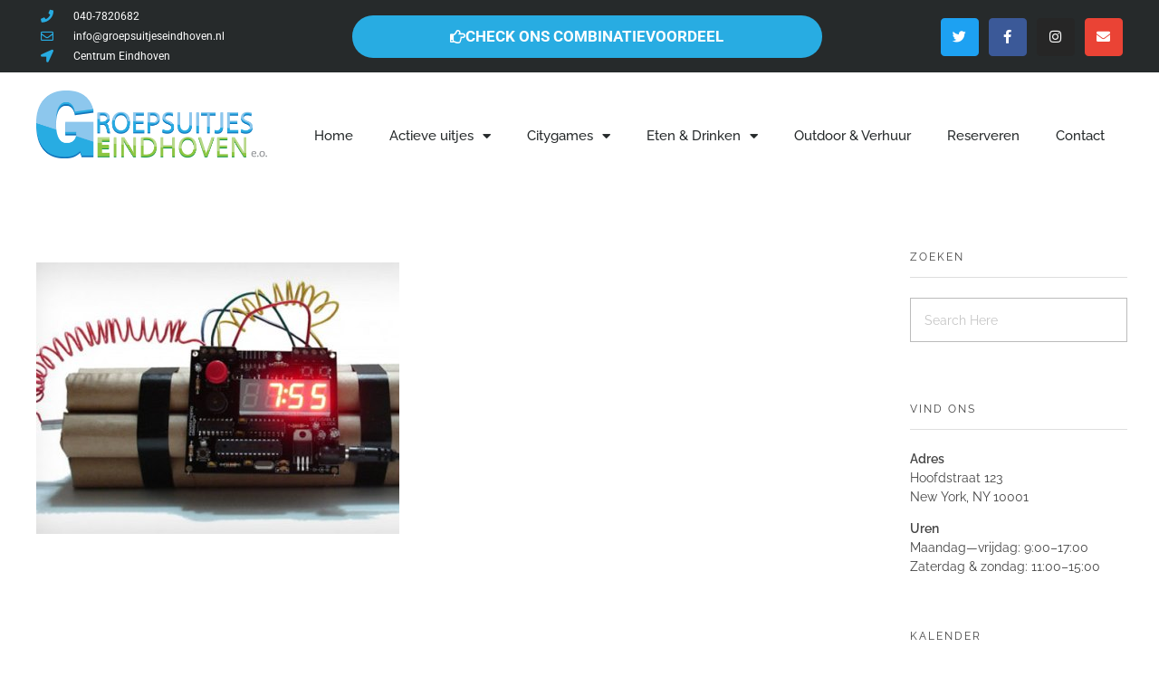

--- FILE ---
content_type: text/html; charset=UTF-8
request_url: https://www.groepsuitjeseindhoven.nl/escape-the-bomb/alarmklok/
body_size: 16867
content:
<!DOCTYPE html>
<!--[if IE 9 ]>   <html class="no-js oldie ie9 ie" lang="nl-NL" > <![endif]-->
<!--[if (gt IE 9)|!(IE)]><!--> <html class="no-js" lang="nl-NL" > <!--<![endif]-->
<head>
        <meta charset="UTF-8" >
        <meta http-equiv="X-UA-Compatible" content="IE=edge">
        <!-- devices setting -->
        <meta name="viewport"   content="initial-scale=1,user-scalable=no,width=device-width">

<!-- outputs by wp_head -->
<meta name='robots' content='index, follow, max-image-preview:large, max-snippet:-1, max-video-preview:-1' />
	<style>img:is([sizes="auto" i], [sizes^="auto," i]) { contain-intrinsic-size: 3000px 1500px }</style>
	
	<!-- This site is optimized with the Yoast SEO plugin v25.5 - https://yoast.com/wordpress/plugins/seo/ -->
	<title>Alarmklok | Groepsuitjes Eindhoven</title>
	<link rel="canonical" href="https://www.groepsuitjeseindhoven.nl/escape-the-bomb/alarmklok/" />
	<meta property="og:locale" content="nl_NL" />
	<meta property="og:type" content="article" />
	<meta property="og:title" content="Alarmklok | Groepsuitjes Eindhoven" />
	<meta property="og:url" content="https://www.groepsuitjeseindhoven.nl/escape-the-bomb/alarmklok/" />
	<meta property="og:site_name" content="Groepsuitjes Eindhoven" />
	<meta property="og:image" content="https://www.groepsuitjeseindhoven.nl/escape-the-bomb/alarmklok" />
	<meta property="og:image:width" content="401" />
	<meta property="og:image:height" content="300" />
	<meta property="og:image:type" content="image/jpeg" />
	<meta name="twitter:card" content="summary_large_image" />
	<script type="application/ld+json" class="yoast-schema-graph">{"@context":"https://schema.org","@graph":[{"@type":"WebPage","@id":"https://www.groepsuitjeseindhoven.nl/escape-the-bomb/alarmklok/","url":"https://www.groepsuitjeseindhoven.nl/escape-the-bomb/alarmklok/","name":"Alarmklok | Groepsuitjes Eindhoven","isPartOf":{"@id":"https://www.groepsuitjeseindhoven.nl/#website"},"primaryImageOfPage":{"@id":"https://www.groepsuitjeseindhoven.nl/escape-the-bomb/alarmklok/#primaryimage"},"image":{"@id":"https://www.groepsuitjeseindhoven.nl/escape-the-bomb/alarmklok/#primaryimage"},"thumbnailUrl":"https://www.groepsuitjeseindhoven.nl/wp/wp-content/uploads/2019/04/Alarmklok.jpg","datePublished":"2019-04-24T15:15:17+00:00","breadcrumb":{"@id":"https://www.groepsuitjeseindhoven.nl/escape-the-bomb/alarmklok/#breadcrumb"},"inLanguage":"nl-NL","potentialAction":[{"@type":"ReadAction","target":["https://www.groepsuitjeseindhoven.nl/escape-the-bomb/alarmklok/"]}]},{"@type":"ImageObject","inLanguage":"nl-NL","@id":"https://www.groepsuitjeseindhoven.nl/escape-the-bomb/alarmklok/#primaryimage","url":"https://www.groepsuitjeseindhoven.nl/wp/wp-content/uploads/2019/04/Alarmklok.jpg","contentUrl":"https://www.groepsuitjeseindhoven.nl/wp/wp-content/uploads/2019/04/Alarmklok.jpg","width":401,"height":300},{"@type":"BreadcrumbList","@id":"https://www.groepsuitjeseindhoven.nl/escape-the-bomb/alarmklok/#breadcrumb","itemListElement":[{"@type":"ListItem","position":1,"name":"Home","item":"https://www.groepsuitjeseindhoven.nl/"},{"@type":"ListItem","position":2,"name":"Escape the bomb","item":"https://www.groepsuitjeseindhoven.nl/escape-the-bomb/"},{"@type":"ListItem","position":3,"name":"Alarmklok"}]},{"@type":"WebSite","@id":"https://www.groepsuitjeseindhoven.nl/#website","url":"https://www.groepsuitjeseindhoven.nl/","name":"Groepsuitjes Eindhoven","description":"Groepsuitjes Eindhoven","publisher":{"@id":"https://www.groepsuitjeseindhoven.nl/#organization"},"potentialAction":[{"@type":"SearchAction","target":{"@type":"EntryPoint","urlTemplate":"https://www.groepsuitjeseindhoven.nl/?s={search_term_string}"},"query-input":{"@type":"PropertyValueSpecification","valueRequired":true,"valueName":"search_term_string"}}],"inLanguage":"nl-NL"},{"@type":"Organization","@id":"https://www.groepsuitjeseindhoven.nl/#organization","name":"Groepsuitjeseindhoven","url":"https://www.groepsuitjeseindhoven.nl/","logo":{"@type":"ImageObject","inLanguage":"nl-NL","@id":"https://www.groepsuitjeseindhoven.nl/#/schema/logo/image/","url":"https://www.groepsuitjeseindhoven.nl/wp/wp-content/uploads/2019/04/cropped-logo-groepsuitjes_eindhoven.png","contentUrl":"https://www.groepsuitjeseindhoven.nl/wp/wp-content/uploads/2019/04/cropped-logo-groepsuitjes_eindhoven.png","width":998,"height":294,"caption":"Groepsuitjeseindhoven"},"image":{"@id":"https://www.groepsuitjeseindhoven.nl/#/schema/logo/image/"}}]}</script>
	<!-- / Yoast SEO plugin. -->


<link rel="alternate" type="application/rss+xml" title="Groepsuitjes Eindhoven &raquo; feed" href="https://www.groepsuitjeseindhoven.nl/feed/" />
<script>
window._wpemojiSettings = {"baseUrl":"https:\/\/s.w.org\/images\/core\/emoji\/16.0.1\/72x72\/","ext":".png","svgUrl":"https:\/\/s.w.org\/images\/core\/emoji\/16.0.1\/svg\/","svgExt":".svg","source":{"concatemoji":"https:\/\/www.groepsuitjeseindhoven.nl\/wp\/wp-includes\/js\/wp-emoji-release.min.js?ver=6.8.3"}};
/*! This file is auto-generated */
!function(s,n){var o,i,e;function c(e){try{var t={supportTests:e,timestamp:(new Date).valueOf()};sessionStorage.setItem(o,JSON.stringify(t))}catch(e){}}function p(e,t,n){e.clearRect(0,0,e.canvas.width,e.canvas.height),e.fillText(t,0,0);var t=new Uint32Array(e.getImageData(0,0,e.canvas.width,e.canvas.height).data),a=(e.clearRect(0,0,e.canvas.width,e.canvas.height),e.fillText(n,0,0),new Uint32Array(e.getImageData(0,0,e.canvas.width,e.canvas.height).data));return t.every(function(e,t){return e===a[t]})}function u(e,t){e.clearRect(0,0,e.canvas.width,e.canvas.height),e.fillText(t,0,0);for(var n=e.getImageData(16,16,1,1),a=0;a<n.data.length;a++)if(0!==n.data[a])return!1;return!0}function f(e,t,n,a){switch(t){case"flag":return n(e,"\ud83c\udff3\ufe0f\u200d\u26a7\ufe0f","\ud83c\udff3\ufe0f\u200b\u26a7\ufe0f")?!1:!n(e,"\ud83c\udde8\ud83c\uddf6","\ud83c\udde8\u200b\ud83c\uddf6")&&!n(e,"\ud83c\udff4\udb40\udc67\udb40\udc62\udb40\udc65\udb40\udc6e\udb40\udc67\udb40\udc7f","\ud83c\udff4\u200b\udb40\udc67\u200b\udb40\udc62\u200b\udb40\udc65\u200b\udb40\udc6e\u200b\udb40\udc67\u200b\udb40\udc7f");case"emoji":return!a(e,"\ud83e\udedf")}return!1}function g(e,t,n,a){var r="undefined"!=typeof WorkerGlobalScope&&self instanceof WorkerGlobalScope?new OffscreenCanvas(300,150):s.createElement("canvas"),o=r.getContext("2d",{willReadFrequently:!0}),i=(o.textBaseline="top",o.font="600 32px Arial",{});return e.forEach(function(e){i[e]=t(o,e,n,a)}),i}function t(e){var t=s.createElement("script");t.src=e,t.defer=!0,s.head.appendChild(t)}"undefined"!=typeof Promise&&(o="wpEmojiSettingsSupports",i=["flag","emoji"],n.supports={everything:!0,everythingExceptFlag:!0},e=new Promise(function(e){s.addEventListener("DOMContentLoaded",e,{once:!0})}),new Promise(function(t){var n=function(){try{var e=JSON.parse(sessionStorage.getItem(o));if("object"==typeof e&&"number"==typeof e.timestamp&&(new Date).valueOf()<e.timestamp+604800&&"object"==typeof e.supportTests)return e.supportTests}catch(e){}return null}();if(!n){if("undefined"!=typeof Worker&&"undefined"!=typeof OffscreenCanvas&&"undefined"!=typeof URL&&URL.createObjectURL&&"undefined"!=typeof Blob)try{var e="postMessage("+g.toString()+"("+[JSON.stringify(i),f.toString(),p.toString(),u.toString()].join(",")+"));",a=new Blob([e],{type:"text/javascript"}),r=new Worker(URL.createObjectURL(a),{name:"wpTestEmojiSupports"});return void(r.onmessage=function(e){c(n=e.data),r.terminate(),t(n)})}catch(e){}c(n=g(i,f,p,u))}t(n)}).then(function(e){for(var t in e)n.supports[t]=e[t],n.supports.everything=n.supports.everything&&n.supports[t],"flag"!==t&&(n.supports.everythingExceptFlag=n.supports.everythingExceptFlag&&n.supports[t]);n.supports.everythingExceptFlag=n.supports.everythingExceptFlag&&!n.supports.flag,n.DOMReady=!1,n.readyCallback=function(){n.DOMReady=!0}}).then(function(){return e}).then(function(){var e;n.supports.everything||(n.readyCallback(),(e=n.source||{}).concatemoji?t(e.concatemoji):e.wpemoji&&e.twemoji&&(t(e.twemoji),t(e.wpemoji)))}))}((window,document),window._wpemojiSettings);
</script>
<style id='wp-emoji-styles-inline-css'>

	img.wp-smiley, img.emoji {
		display: inline !important;
		border: none !important;
		box-shadow: none !important;
		height: 1em !important;
		width: 1em !important;
		margin: 0 0.07em !important;
		vertical-align: -0.1em !important;
		background: none !important;
		padding: 0 !important;
	}
</style>
<link rel='stylesheet' id='wp-block-library-css' href='https://www.groepsuitjeseindhoven.nl/wp/wp-includes/css/dist/block-library/style.min.css?ver=6.8.3' media='all' />
<style id='classic-theme-styles-inline-css'>
/*! This file is auto-generated */
.wp-block-button__link{color:#fff;background-color:#32373c;border-radius:9999px;box-shadow:none;text-decoration:none;padding:calc(.667em + 2px) calc(1.333em + 2px);font-size:1.125em}.wp-block-file__button{background:#32373c;color:#fff;text-decoration:none}
</style>
<style id='global-styles-inline-css'>
:root{--wp--preset--aspect-ratio--square: 1;--wp--preset--aspect-ratio--4-3: 4/3;--wp--preset--aspect-ratio--3-4: 3/4;--wp--preset--aspect-ratio--3-2: 3/2;--wp--preset--aspect-ratio--2-3: 2/3;--wp--preset--aspect-ratio--16-9: 16/9;--wp--preset--aspect-ratio--9-16: 9/16;--wp--preset--color--black: #000000;--wp--preset--color--cyan-bluish-gray: #abb8c3;--wp--preset--color--white: #ffffff;--wp--preset--color--pale-pink: #f78da7;--wp--preset--color--vivid-red: #cf2e2e;--wp--preset--color--luminous-vivid-orange: #ff6900;--wp--preset--color--luminous-vivid-amber: #fcb900;--wp--preset--color--light-green-cyan: #7bdcb5;--wp--preset--color--vivid-green-cyan: #00d084;--wp--preset--color--pale-cyan-blue: #8ed1fc;--wp--preset--color--vivid-cyan-blue: #0693e3;--wp--preset--color--vivid-purple: #9b51e0;--wp--preset--gradient--vivid-cyan-blue-to-vivid-purple: linear-gradient(135deg,rgba(6,147,227,1) 0%,rgb(155,81,224) 100%);--wp--preset--gradient--light-green-cyan-to-vivid-green-cyan: linear-gradient(135deg,rgb(122,220,180) 0%,rgb(0,208,130) 100%);--wp--preset--gradient--luminous-vivid-amber-to-luminous-vivid-orange: linear-gradient(135deg,rgba(252,185,0,1) 0%,rgba(255,105,0,1) 100%);--wp--preset--gradient--luminous-vivid-orange-to-vivid-red: linear-gradient(135deg,rgba(255,105,0,1) 0%,rgb(207,46,46) 100%);--wp--preset--gradient--very-light-gray-to-cyan-bluish-gray: linear-gradient(135deg,rgb(238,238,238) 0%,rgb(169,184,195) 100%);--wp--preset--gradient--cool-to-warm-spectrum: linear-gradient(135deg,rgb(74,234,220) 0%,rgb(151,120,209) 20%,rgb(207,42,186) 40%,rgb(238,44,130) 60%,rgb(251,105,98) 80%,rgb(254,248,76) 100%);--wp--preset--gradient--blush-light-purple: linear-gradient(135deg,rgb(255,206,236) 0%,rgb(152,150,240) 100%);--wp--preset--gradient--blush-bordeaux: linear-gradient(135deg,rgb(254,205,165) 0%,rgb(254,45,45) 50%,rgb(107,0,62) 100%);--wp--preset--gradient--luminous-dusk: linear-gradient(135deg,rgb(255,203,112) 0%,rgb(199,81,192) 50%,rgb(65,88,208) 100%);--wp--preset--gradient--pale-ocean: linear-gradient(135deg,rgb(255,245,203) 0%,rgb(182,227,212) 50%,rgb(51,167,181) 100%);--wp--preset--gradient--electric-grass: linear-gradient(135deg,rgb(202,248,128) 0%,rgb(113,206,126) 100%);--wp--preset--gradient--midnight: linear-gradient(135deg,rgb(2,3,129) 0%,rgb(40,116,252) 100%);--wp--preset--font-size--small: 13px;--wp--preset--font-size--medium: 20px;--wp--preset--font-size--large: 36px;--wp--preset--font-size--x-large: 42px;--wp--preset--spacing--20: 0.44rem;--wp--preset--spacing--30: 0.67rem;--wp--preset--spacing--40: 1rem;--wp--preset--spacing--50: 1.5rem;--wp--preset--spacing--60: 2.25rem;--wp--preset--spacing--70: 3.38rem;--wp--preset--spacing--80: 5.06rem;--wp--preset--shadow--natural: 6px 6px 9px rgba(0, 0, 0, 0.2);--wp--preset--shadow--deep: 12px 12px 50px rgba(0, 0, 0, 0.4);--wp--preset--shadow--sharp: 6px 6px 0px rgba(0, 0, 0, 0.2);--wp--preset--shadow--outlined: 6px 6px 0px -3px rgba(255, 255, 255, 1), 6px 6px rgba(0, 0, 0, 1);--wp--preset--shadow--crisp: 6px 6px 0px rgba(0, 0, 0, 1);}:where(.is-layout-flex){gap: 0.5em;}:where(.is-layout-grid){gap: 0.5em;}body .is-layout-flex{display: flex;}.is-layout-flex{flex-wrap: wrap;align-items: center;}.is-layout-flex > :is(*, div){margin: 0;}body .is-layout-grid{display: grid;}.is-layout-grid > :is(*, div){margin: 0;}:where(.wp-block-columns.is-layout-flex){gap: 2em;}:where(.wp-block-columns.is-layout-grid){gap: 2em;}:where(.wp-block-post-template.is-layout-flex){gap: 1.25em;}:where(.wp-block-post-template.is-layout-grid){gap: 1.25em;}.has-black-color{color: var(--wp--preset--color--black) !important;}.has-cyan-bluish-gray-color{color: var(--wp--preset--color--cyan-bluish-gray) !important;}.has-white-color{color: var(--wp--preset--color--white) !important;}.has-pale-pink-color{color: var(--wp--preset--color--pale-pink) !important;}.has-vivid-red-color{color: var(--wp--preset--color--vivid-red) !important;}.has-luminous-vivid-orange-color{color: var(--wp--preset--color--luminous-vivid-orange) !important;}.has-luminous-vivid-amber-color{color: var(--wp--preset--color--luminous-vivid-amber) !important;}.has-light-green-cyan-color{color: var(--wp--preset--color--light-green-cyan) !important;}.has-vivid-green-cyan-color{color: var(--wp--preset--color--vivid-green-cyan) !important;}.has-pale-cyan-blue-color{color: var(--wp--preset--color--pale-cyan-blue) !important;}.has-vivid-cyan-blue-color{color: var(--wp--preset--color--vivid-cyan-blue) !important;}.has-vivid-purple-color{color: var(--wp--preset--color--vivid-purple) !important;}.has-black-background-color{background-color: var(--wp--preset--color--black) !important;}.has-cyan-bluish-gray-background-color{background-color: var(--wp--preset--color--cyan-bluish-gray) !important;}.has-white-background-color{background-color: var(--wp--preset--color--white) !important;}.has-pale-pink-background-color{background-color: var(--wp--preset--color--pale-pink) !important;}.has-vivid-red-background-color{background-color: var(--wp--preset--color--vivid-red) !important;}.has-luminous-vivid-orange-background-color{background-color: var(--wp--preset--color--luminous-vivid-orange) !important;}.has-luminous-vivid-amber-background-color{background-color: var(--wp--preset--color--luminous-vivid-amber) !important;}.has-light-green-cyan-background-color{background-color: var(--wp--preset--color--light-green-cyan) !important;}.has-vivid-green-cyan-background-color{background-color: var(--wp--preset--color--vivid-green-cyan) !important;}.has-pale-cyan-blue-background-color{background-color: var(--wp--preset--color--pale-cyan-blue) !important;}.has-vivid-cyan-blue-background-color{background-color: var(--wp--preset--color--vivid-cyan-blue) !important;}.has-vivid-purple-background-color{background-color: var(--wp--preset--color--vivid-purple) !important;}.has-black-border-color{border-color: var(--wp--preset--color--black) !important;}.has-cyan-bluish-gray-border-color{border-color: var(--wp--preset--color--cyan-bluish-gray) !important;}.has-white-border-color{border-color: var(--wp--preset--color--white) !important;}.has-pale-pink-border-color{border-color: var(--wp--preset--color--pale-pink) !important;}.has-vivid-red-border-color{border-color: var(--wp--preset--color--vivid-red) !important;}.has-luminous-vivid-orange-border-color{border-color: var(--wp--preset--color--luminous-vivid-orange) !important;}.has-luminous-vivid-amber-border-color{border-color: var(--wp--preset--color--luminous-vivid-amber) !important;}.has-light-green-cyan-border-color{border-color: var(--wp--preset--color--light-green-cyan) !important;}.has-vivid-green-cyan-border-color{border-color: var(--wp--preset--color--vivid-green-cyan) !important;}.has-pale-cyan-blue-border-color{border-color: var(--wp--preset--color--pale-cyan-blue) !important;}.has-vivid-cyan-blue-border-color{border-color: var(--wp--preset--color--vivid-cyan-blue) !important;}.has-vivid-purple-border-color{border-color: var(--wp--preset--color--vivid-purple) !important;}.has-vivid-cyan-blue-to-vivid-purple-gradient-background{background: var(--wp--preset--gradient--vivid-cyan-blue-to-vivid-purple) !important;}.has-light-green-cyan-to-vivid-green-cyan-gradient-background{background: var(--wp--preset--gradient--light-green-cyan-to-vivid-green-cyan) !important;}.has-luminous-vivid-amber-to-luminous-vivid-orange-gradient-background{background: var(--wp--preset--gradient--luminous-vivid-amber-to-luminous-vivid-orange) !important;}.has-luminous-vivid-orange-to-vivid-red-gradient-background{background: var(--wp--preset--gradient--luminous-vivid-orange-to-vivid-red) !important;}.has-very-light-gray-to-cyan-bluish-gray-gradient-background{background: var(--wp--preset--gradient--very-light-gray-to-cyan-bluish-gray) !important;}.has-cool-to-warm-spectrum-gradient-background{background: var(--wp--preset--gradient--cool-to-warm-spectrum) !important;}.has-blush-light-purple-gradient-background{background: var(--wp--preset--gradient--blush-light-purple) !important;}.has-blush-bordeaux-gradient-background{background: var(--wp--preset--gradient--blush-bordeaux) !important;}.has-luminous-dusk-gradient-background{background: var(--wp--preset--gradient--luminous-dusk) !important;}.has-pale-ocean-gradient-background{background: var(--wp--preset--gradient--pale-ocean) !important;}.has-electric-grass-gradient-background{background: var(--wp--preset--gradient--electric-grass) !important;}.has-midnight-gradient-background{background: var(--wp--preset--gradient--midnight) !important;}.has-small-font-size{font-size: var(--wp--preset--font-size--small) !important;}.has-medium-font-size{font-size: var(--wp--preset--font-size--medium) !important;}.has-large-font-size{font-size: var(--wp--preset--font-size--large) !important;}.has-x-large-font-size{font-size: var(--wp--preset--font-size--x-large) !important;}
:where(.wp-block-post-template.is-layout-flex){gap: 1.25em;}:where(.wp-block-post-template.is-layout-grid){gap: 1.25em;}
:where(.wp-block-columns.is-layout-flex){gap: 2em;}:where(.wp-block-columns.is-layout-grid){gap: 2em;}
:root :where(.wp-block-pullquote){font-size: 1.5em;line-height: 1.6;}
</style>
<link rel='stylesheet' id='contact-form-7-css' href='https://www.groepsuitjeseindhoven.nl/wp/wp-content/plugins/contact-form-7/includes/css/styles.css?ver=6.1' media='all' />
<link rel='stylesheet' id='parent-style-css' href='https://www.groepsuitjeseindhoven.nl/wp/wp-content/themes/phlox/style.css?ver=6.8.3' media='all' />
<link rel='stylesheet' id='child-style-css' href='https://www.groepsuitjeseindhoven.nl/wp/wp-content/themes/phlox-child/style.css?ver=6.8.3' media='all' />
<link rel='stylesheet' id='auxin-base-css' href='https://www.groepsuitjeseindhoven.nl/wp/wp-content/themes/phlox/css/base.css?ver=2.11.1' media='all' />
<link rel='stylesheet' id='auxin-front-icon-css' href='https://www.groepsuitjeseindhoven.nl/wp/wp-content/themes/phlox/css/auxin-icon.css?ver=2.11.1' media='all' />
<link rel='stylesheet' id='auxin-main-css' href='https://www.groepsuitjeseindhoven.nl/wp/wp-content/themes/phlox/css/main.css?ver=2.11.1' media='all' />
<link rel='stylesheet' id='elementor-frontend-css' href='https://www.groepsuitjeseindhoven.nl/wp/wp-content/plugins/elementor/assets/css/frontend.min.css?ver=3.30.2' media='all' />
<link rel='stylesheet' id='widget-icon-list-css' href='https://www.groepsuitjeseindhoven.nl/wp/wp-content/plugins/elementor/assets/css/widget-icon-list.min.css?ver=3.30.2' media='all' />
<link rel='stylesheet' id='widget-social-icons-css' href='https://www.groepsuitjeseindhoven.nl/wp/wp-content/plugins/elementor/assets/css/widget-social-icons.min.css?ver=3.30.2' media='all' />
<link rel='stylesheet' id='e-apple-webkit-css' href='https://www.groepsuitjeseindhoven.nl/wp/wp-content/plugins/elementor/assets/css/conditionals/apple-webkit.min.css?ver=3.30.2' media='all' />
<link rel='stylesheet' id='widget-image-css' href='https://www.groepsuitjeseindhoven.nl/wp/wp-content/plugins/elementor/assets/css/widget-image.min.css?ver=3.30.2' media='all' />
<link rel='stylesheet' id='widget-nav-menu-css' href='https://www.groepsuitjeseindhoven.nl/wp/wp-content/plugins/elementor-pro/assets/css/widget-nav-menu.min.css?ver=3.26.3' media='all' />
<link rel='stylesheet' id='widget-spacer-css' href='https://www.groepsuitjeseindhoven.nl/wp/wp-content/plugins/elementor/assets/css/widget-spacer.min.css?ver=3.30.2' media='all' />
<link rel='stylesheet' id='elementor-icons-css' href='https://www.groepsuitjeseindhoven.nl/wp/wp-content/plugins/elementor/assets/lib/eicons/css/elementor-icons.min.css?ver=5.43.0' media='all' />
<link rel='stylesheet' id='elementor-post-882-css' href='https://www.groepsuitjeseindhoven.nl/wp/wp-content/uploads/elementor/css/post-882.css?ver=1753086814' media='all' />
<link rel='stylesheet' id='auxin-elementor-base-css' href='https://www.groepsuitjeseindhoven.nl/wp/wp-content/themes/phlox/css/other/elementor.css?ver=2.11.1' media='all' />
<link rel='stylesheet' id='auxin-elementor-widgets-css' href='https://www.groepsuitjeseindhoven.nl/wp/wp-content/plugins/auxin-elements/admin/assets/css/elementor-widgets.css?ver=2.17.9' media='all' />
<link rel='stylesheet' id='mediaelement-css' href='https://www.groepsuitjeseindhoven.nl/wp/wp-includes/js/mediaelement/mediaelementplayer-legacy.min.css?ver=4.2.17' media='all' />
<link rel='stylesheet' id='wp-mediaelement-css' href='https://www.groepsuitjeseindhoven.nl/wp/wp-includes/js/mediaelement/wp-mediaelement.min.css?ver=6.8.3' media='all' />
<link rel='stylesheet' id='font-awesome-5-all-css' href='https://www.groepsuitjeseindhoven.nl/wp/wp-content/plugins/elementor/assets/lib/font-awesome/css/all.min.css?ver=3.30.2' media='all' />
<link rel='stylesheet' id='font-awesome-4-shim-css' href='https://www.groepsuitjeseindhoven.nl/wp/wp-content/plugins/elementor/assets/lib/font-awesome/css/v4-shims.min.css?ver=3.30.2' media='all' />
<link rel='stylesheet' id='elementor-post-50-css' href='https://www.groepsuitjeseindhoven.nl/wp/wp-content/uploads/elementor/css/post-50.css?ver=1753086790' media='all' />
<link rel='stylesheet' id='elementor-post-409-css' href='https://www.groepsuitjeseindhoven.nl/wp/wp-content/uploads/elementor/css/post-409.css?ver=1753158733' media='all' />
<link rel='stylesheet' id='tablepress-default-css' href='https://www.groepsuitjeseindhoven.nl/wp/wp-content/plugins/tablepress/css/build/default.css?ver=3.1.3' media='all' />
<link rel='stylesheet' id='auxin-child-css' href='https://www.groepsuitjeseindhoven.nl/wp/wp-content/themes/phlox-child/style.css?ver=2.11.1' media='all' />
<link rel='stylesheet' id='auxin-custom-css' href='https://www.groepsuitjeseindhoven.nl/wp/wp-content/uploads/phlox/custom.css?ver=7.3' media='all' />
<link rel='stylesheet' id='elementor-gf-local-roboto-css' href='https://www.groepsuitjeseindhoven.nl/wp/wp-content/uploads/elementor/google-fonts/css/roboto.css?ver=1753086797' media='all' />
<link rel='stylesheet' id='elementor-gf-local-robotoslab-css' href='https://www.groepsuitjeseindhoven.nl/wp/wp-content/uploads/elementor/google-fonts/css/robotoslab.css?ver=1753086800' media='all' />
<link rel='stylesheet' id='elementor-gf-local-raleway-css' href='https://www.groepsuitjeseindhoven.nl/wp/wp-content/uploads/elementor/google-fonts/css/raleway.css?ver=1753086811' media='all' />
<link rel='stylesheet' id='elementor-gf-local-opensans-css' href='https://www.groepsuitjeseindhoven.nl/wp/wp-content/uploads/elementor/google-fonts/css/opensans.css?ver=1753086805' media='all' />
<link rel='stylesheet' id='elementor-icons-shared-0-css' href='https://www.groepsuitjeseindhoven.nl/wp/wp-content/plugins/elementor/assets/lib/font-awesome/css/fontawesome.min.css?ver=5.15.3' media='all' />
<link rel='stylesheet' id='elementor-icons-fa-solid-css' href='https://www.groepsuitjeseindhoven.nl/wp/wp-content/plugins/elementor/assets/lib/font-awesome/css/solid.min.css?ver=5.15.3' media='all' />
<link rel='stylesheet' id='elementor-icons-fa-regular-css' href='https://www.groepsuitjeseindhoven.nl/wp/wp-content/plugins/elementor/assets/lib/font-awesome/css/regular.min.css?ver=5.15.3' media='all' />
<link rel='stylesheet' id='elementor-icons-fa-brands-css' href='https://www.groepsuitjeseindhoven.nl/wp/wp-content/plugins/elementor/assets/lib/font-awesome/css/brands.min.css?ver=5.15.3' media='all' />
<script src="https://www.groepsuitjeseindhoven.nl/wp/wp-includes/js/jquery/jquery.min.js?ver=3.7.1" id="jquery-core-js"></script>
<script src="https://www.groepsuitjeseindhoven.nl/wp/wp-includes/js/jquery/jquery-migrate.min.js?ver=3.4.1" id="jquery-migrate-js"></script>
<script src="https://www.groepsuitjeseindhoven.nl/wp/wp-content/plugins/elementor/assets/lib/font-awesome/js/v4-shims.min.js?ver=3.30.2" id="font-awesome-4-shim-js"></script>
<script src="https://www.groepsuitjeseindhoven.nl/wp/wp-content/plugins/wp-image-zoooom/assets/js/jquery.image_zoom.min.js?ver=1.60" id="image_zoooom-js" defer data-wp-strategy="defer"></script>
<script id="image_zoooom-init-js-extra">
var IZ = {"options":[],"with_woocommerce":"0","exchange_thumbnails":"1","enable_mobile":"0","woo_categories":"0","woo_slider":"0","enable_surecart":"0"};
</script>
<script src="https://www.groepsuitjeseindhoven.nl/wp/wp-content/plugins/wp-image-zoooom/assets/js/image_zoom-init.js?ver=1.60" id="image_zoooom-init-js" defer data-wp-strategy="defer"></script>
<script id="auxin-modernizr-js-extra">
var auxin = {"ajax_url":"https:\/\/www.groepsuitjeseindhoven.nl\/wp\/wp-admin\/admin-ajax.php","is_rtl":"","is_reponsive":"1","is_framed":"","frame_width":"20","wpml_lang":"en","uploadbaseurl":"https:\/\/www.groepsuitjeseindhoven.nl\/wp\/wp-content\/uploads","nonce":"6f6536ce65"};
</script>
<script id="auxin-modernizr-js-before">
/* < ![CDATA[ */
function auxinNS(n){for(var e=n.split("."),a=window,i="",r=e.length,t=0;r>t;t++)"window"!=e[t]&&(i=e[t],a[i]=a[i]||{},a=a[i]);return a;}
/* ]]> */
</script>
<script src="https://www.groepsuitjeseindhoven.nl/wp/wp-content/themes/phlox/js/solo/modernizr-custom.min.js?ver=2.11.1" id="auxin-modernizr-js"></script>
<link rel="https://api.w.org/" href="https://www.groepsuitjeseindhoven.nl/wp-json/" /><link rel="alternate" title="JSON" type="application/json" href="https://www.groepsuitjeseindhoven.nl/wp-json/wp/v2/media/268" /><link rel="EditURI" type="application/rsd+xml" title="RSD" href="https://www.groepsuitjeseindhoven.nl/wp/xmlrpc.php?rsd" />
<meta name="generator" content="WordPress 6.8.3" />
<link rel='shortlink' href='https://www.groepsuitjeseindhoven.nl/?p=268' />
<link rel="alternate" title="oEmbed (JSON)" type="application/json+oembed" href="https://www.groepsuitjeseindhoven.nl/wp-json/oembed/1.0/embed?url=https%3A%2F%2Fwww.groepsuitjeseindhoven.nl%2Fescape-the-bomb%2Falarmklok%2F" />
<link rel="alternate" title="oEmbed (XML)" type="text/xml+oembed" href="https://www.groepsuitjeseindhoven.nl/wp-json/oembed/1.0/embed?url=https%3A%2F%2Fwww.groepsuitjeseindhoven.nl%2Fescape-the-bomb%2Falarmklok%2F&#038;format=xml" />
    <meta name="title"       content="Alarmklok" />
    <meta name="description" content="" />
    <!-- Chrome, Firefox OS and Opera -->
<meta name="theme-color" content="#1bb0ce" />
<!-- Windows Phone -->
<meta name="msapplication-navbutton-color" content="#1bb0ce" />
<!-- iOS Safari -->
<meta name="apple-mobile-web-app-capable" content="yes">
<meta name="apple-mobile-web-app-status-bar-style" content="black-translucent">

<meta name="generator" content="Elementor 3.30.2; features: additional_custom_breakpoints; settings: css_print_method-external, google_font-enabled, font_display-auto">
<!-- Tracking code easily added by NK Google Analytics -->
<!-- Global site tag (gtag.js) - Google Analytics --><script async src="https://www.googletagmanager.com/gtag/js?id=G-09W8CRN9HC"></script><script>  window.dataLayer = window.dataLayer || [];  function gtag(){dataLayer.push(arguments);}  gtag('js', new Date());  gtag('config', 'G-09W8CRN9HC');</script>			<style>
				.e-con.e-parent:nth-of-type(n+4):not(.e-lazyloaded):not(.e-no-lazyload),
				.e-con.e-parent:nth-of-type(n+4):not(.e-lazyloaded):not(.e-no-lazyload) * {
					background-image: none !important;
				}
				@media screen and (max-height: 1024px) {
					.e-con.e-parent:nth-of-type(n+3):not(.e-lazyloaded):not(.e-no-lazyload),
					.e-con.e-parent:nth-of-type(n+3):not(.e-lazyloaded):not(.e-no-lazyload) * {
						background-image: none !important;
					}
				}
				@media screen and (max-height: 640px) {
					.e-con.e-parent:nth-of-type(n+2):not(.e-lazyloaded):not(.e-no-lazyload),
					.e-con.e-parent:nth-of-type(n+2):not(.e-lazyloaded):not(.e-no-lazyload) * {
						background-image: none !important;
					}
				}
			</style>
			<style>img.zoooom,.zoooom img{padding:0!important;}.dialog-lightbox-widget-content[style] { top: 0 !important; left: 0 !important;}body.elementor-editor-active .zoooom::before { content: "\f179     Zoom applied to the image. Check on the frontend"; position: absolute; margin-top: 12px; text-align: right; background-color: white; line-height: 1.4em; left: 5%; padding: 0 10px 6px; font-family: dashicons; font-size: 0.9em; font-style: italic; z-index: 20; }</style><script></script><link rel="icon" href="https://www.groepsuitjeseindhoven.nl/wp/wp-content/uploads/2019/04/favicon.jpg" sizes="32x32" />
<link rel="icon" href="https://www.groepsuitjeseindhoven.nl/wp/wp-content/uploads/2019/04/favicon.jpg" sizes="192x192" />
<link rel="apple-touch-icon" href="https://www.groepsuitjeseindhoven.nl/wp/wp-content/uploads/2019/04/favicon.jpg" />
<meta name="msapplication-TileImage" content="https://www.groepsuitjeseindhoven.nl/wp/wp-content/uploads/2019/04/favicon.jpg" />
		<style id="wp-custom-css">
				html body {	} 
		</style>
		<!-- end wp_head -->
</head>


<body class="attachment wp-singular attachment-template-default single single-attachment postid-268 attachmentid-268 attachment-jpeg wp-custom-logo wp-theme-phlox wp-child-theme-phlox-child elementor-default elementor-kit-882 phlox aux-dom-unready aux-full-width aux-resp aux-hd aux-top-sticky  aux-page-animation-off _auxels"  data-framed="">


<div id="inner-body">

		<div data-elementor-type="header" data-elementor-id="50" class="elementor elementor-50 elementor-location-header" data-elementor-post-type="elementor_library">
					<section class="elementor-section elementor-top-section elementor-element elementor-element-1476aeb9 elementor-section-height-min-height elementor-section-content-middle elementor-section-boxed elementor-section-height-default elementor-section-items-middle" data-id="1476aeb9" data-element_type="section" data-settings="{&quot;background_background&quot;:&quot;classic&quot;}">
						<div class="elementor-container elementor-column-gap-no">
					<div class="aux-parallax-section elementor-column elementor-col-33 elementor-top-column elementor-element elementor-element-197d1eb6" data-id="197d1eb6" data-element_type="column">
			<div class="elementor-widget-wrap elementor-element-populated">
						<div class="elementor-element elementor-element-643af5a5 elementor-mobile-align-center elementor-icon-list--layout-traditional elementor-list-item-link-full_width elementor-widget elementor-widget-icon-list" data-id="643af5a5" data-element_type="widget" data-widget_type="icon-list.default">
				<div class="elementor-widget-container">
							<ul class="elementor-icon-list-items">
							<li class="elementor-icon-list-item">
											<a href="tel:0031618966825">

												<span class="elementor-icon-list-icon">
							<i aria-hidden="true" class="fas fa-phone"></i>						</span>
										<span class="elementor-icon-list-text">040-7820682</span>
											</a>
									</li>
								<li class="elementor-icon-list-item">
											<a href="mailto:info@groepsuitjeseindhoven.nl">

												<span class="elementor-icon-list-icon">
							<i aria-hidden="true" class="far fa-envelope"></i>						</span>
										<span class="elementor-icon-list-text">info@groepsuitjeseindhoven.nl</span>
											</a>
									</li>
								<li class="elementor-icon-list-item">
											<span class="elementor-icon-list-icon">
							<i aria-hidden="true" class="fas fa-location-arrow"></i>						</span>
										<span class="elementor-icon-list-text">Centrum Eindhoven</span>
									</li>
						</ul>
						</div>
				</div>
					</div>
		</div>
				<div class="aux-parallax-section elementor-column elementor-col-33 elementor-top-column elementor-element elementor-element-348790a" data-id="348790a" data-element_type="column">
			<div class="elementor-widget-wrap elementor-element-populated">
						<div class="elementor-element elementor-element-043d64b elementor-align-justify elementor-widget elementor-widget-button" data-id="043d64b" data-element_type="widget" data-widget_type="button.default">
				<div class="elementor-widget-container">
									<div class="elementor-button-wrapper">
					<a class="elementor-button elementor-button-link elementor-size-md" href="https://www.groepsuitjeseindhoven.nl/combinatievoordeel/">
						<span class="elementor-button-content-wrapper">
						<span class="elementor-button-icon">
									<i class="fa fa-hand-o-right" aria-hidden="true"></i>
							</span>
									<span class="elementor-button-text">Check ons combinatievoordeel</span>
					</span>
					</a>
				</div>
								</div>
				</div>
					</div>
		</div>
				<div class="aux-parallax-section elementor-column elementor-col-33 elementor-top-column elementor-element elementor-element-66aebf68" data-id="66aebf68" data-element_type="column">
			<div class="elementor-widget-wrap elementor-element-populated">
						<div class="elementor-element elementor-element-4ac0c1df e-grid-align-right e-grid-align-tablet-right e-grid-align-mobile-center elementor-shape-rounded elementor-grid-0 elementor-widget elementor-widget-social-icons" data-id="4ac0c1df" data-element_type="widget" data-widget_type="social-icons.default">
				<div class="elementor-widget-container">
							<div class="elementor-social-icons-wrapper elementor-grid" role="list">
							<span class="elementor-grid-item" role="listitem">
					<a class="elementor-icon elementor-social-icon elementor-social-icon-twitter elementor-repeater-item-022bbc9" href="https://twitter.com/GroepsuitjesEin" target="_blank">
						<span class="elementor-screen-only">Twitter</span>
													<i class="fa fa-twitter"></i>
											</a>
				</span>
							<span class="elementor-grid-item" role="listitem">
					<a class="elementor-icon elementor-social-icon elementor-social-icon-facebook elementor-repeater-item-bbe0fd0" href="https://www.facebook.com/GROEPSUITJESEINDHOVEN" target="_blank">
						<span class="elementor-screen-only">Facebook</span>
													<i class="fa fa-facebook"></i>
											</a>
				</span>
							<span class="elementor-grid-item" role="listitem">
					<a class="elementor-icon elementor-social-icon elementor-social-icon-instagram elementor-repeater-item-c58d333" href="https://www.instagram.com/groepsuitjeseindhoven/" target="_blank">
						<span class="elementor-screen-only">Instagram</span>
													<i class="fa fa-instagram"></i>
											</a>
				</span>
							<span class="elementor-grid-item" role="listitem">
					<a class="elementor-icon elementor-social-icon elementor-social-icon-envelope elementor-repeater-item-20c8aff" href="mailto:info@groepsuitjeseindhoven.nl" target="_blank">
						<span class="elementor-screen-only">Envelope</span>
													<i class="fa fa-envelope"></i>
											</a>
				</span>
					</div>
						</div>
				</div>
					</div>
		</div>
					</div>
		</section>
				<section class="elementor-section elementor-top-section elementor-element elementor-element-7f2d5435 elementor-section-content-middle elementor-section-boxed elementor-section-height-default elementor-section-height-default" data-id="7f2d5435" data-element_type="section" data-settings="{&quot;background_background&quot;:&quot;classic&quot;,&quot;sticky&quot;:&quot;top&quot;,&quot;sticky_on&quot;:[&quot;desktop&quot;,&quot;tablet&quot;,&quot;mobile&quot;],&quot;sticky_offset&quot;:0,&quot;sticky_effects_offset&quot;:0,&quot;sticky_anchor_link_offset&quot;:0}">
						<div class="elementor-container elementor-column-gap-no">
					<div class="aux-parallax-section elementor-column elementor-col-50 elementor-top-column elementor-element elementor-element-4d6285a3" data-id="4d6285a3" data-element_type="column">
			<div class="elementor-widget-wrap elementor-element-populated">
						<div class="elementor-element elementor-element-a247d56 elementor-widget elementor-widget-image" data-id="a247d56" data-element_type="widget" data-widget_type="image.default">
				<div class="elementor-widget-container">
															<img width="900" height="265" src="https://www.groepsuitjeseindhoven.nl/wp/wp-content/uploads/2019/04/logo-groepsuitjes_eindhoven.png" class="attachment-large size-large wp-image-19" alt="" />															</div>
				</div>
					</div>
		</div>
				<div class="aux-parallax-section elementor-column elementor-col-50 elementor-top-column elementor-element elementor-element-95b45e5" data-id="95b45e5" data-element_type="column">
			<div class="elementor-widget-wrap elementor-element-populated">
						<div class="elementor-element elementor-element-238394fb elementor-nav-menu__align-end elementor-nav-menu--stretch elementor-nav-menu--dropdown-tablet elementor-nav-menu__text-align-aside elementor-nav-menu--toggle elementor-nav-menu--burger elementor-widget elementor-widget-nav-menu" data-id="238394fb" data-element_type="widget" data-settings="{&quot;full_width&quot;:&quot;stretch&quot;,&quot;layout&quot;:&quot;horizontal&quot;,&quot;submenu_icon&quot;:{&quot;value&quot;:&quot;&lt;i class=\&quot;fas fa-caret-down\&quot;&gt;&lt;\/i&gt;&quot;,&quot;library&quot;:&quot;fa-solid&quot;},&quot;toggle&quot;:&quot;burger&quot;}" data-widget_type="nav-menu.default">
				<div class="elementor-widget-container">
								<nav aria-label="Menu" class="elementor-nav-menu--main elementor-nav-menu__container elementor-nav-menu--layout-horizontal e--pointer-underline e--animation-fade">
				<!-- start master menu -->
<ul id="menu-1-238394fb" class="elementor-nav-menu"><li class="menu-item menu-item-type-post_type menu-item-object-page menu-item-home menu-item-72"><a href="https://www.groepsuitjeseindhoven.nl/" class="elementor-item">Home</a></li>
<li class="menu-item menu-item-type-post_type menu-item-object-page menu-item-has-children menu-item-71"><a href="https://www.groepsuitjeseindhoven.nl/actieve-uitjes/" class="elementor-item">Actieve uitjes</a>
<ul class="sub-menu elementor-nav-menu--dropdown">
	<li class="menu-item menu-item-type-post_type menu-item-object-post menu-item-240"><a href="https://www.groepsuitjeseindhoven.nl/expeditie-robinson/" class="elementor-sub-item">Expeditie Robinson</a></li>
	<li class="menu-item menu-item-type-post_type menu-item-object-post menu-item-239"><a href="https://www.groepsuitjeseindhoven.nl/archery-tag/" class="elementor-sub-item">Archery Tag</a></li>
	<li class="menu-item menu-item-type-post_type menu-item-object-post menu-item-238"><a href="https://www.groepsuitjeseindhoven.nl/boerenzeskamp/" class="elementor-sub-item">Boerenzeskamp</a></li>
	<li class="menu-item menu-item-type-post_type menu-item-object-post menu-item-237"><a href="https://www.groepsuitjeseindhoven.nl/portofoondropping-centrum-eindhoven/" class="elementor-sub-item">Portofoondropping Centrum Eindhoven</a></li>
	<li class="menu-item menu-item-type-post_type menu-item-object-post menu-item-236"><a href="https://www.groepsuitjeseindhoven.nl/portofoondropping-strijp-s/" class="elementor-sub-item">Portofoondropping Strijp-S</a></li>
	<li class="menu-item menu-item-type-post_type menu-item-object-post menu-item-235"><a href="https://www.groepsuitjeseindhoven.nl/digitale-steptour-eindhoven/" class="elementor-sub-item">Digitale steptour Eindhoven</a></li>
	<li class="menu-item menu-item-type-post_type menu-item-object-post menu-item-234"><a href="https://www.groepsuitjeseindhoven.nl/steptocht-cs-eindhoven-naar-outdoor-terrein/" class="elementor-sub-item">Steptocht CS Eindhoven naar Outdoor Terrein</a></li>
	<li class="menu-item menu-item-type-post_type menu-item-object-post menu-item-232"><a href="https://www.groepsuitjeseindhoven.nl/uitdagende-step-excursie-eindhoven/" class="elementor-sub-item">Uitdagende step excursie Eindhoven</a></li>
	<li class="menu-item menu-item-type-post_type menu-item-object-post menu-item-233"><a href="https://www.groepsuitjeseindhoven.nl/uitdagende-step-excursie-eindhoven-xxl/" class="elementor-sub-item">Uitdagende step excursie Eindhoven XXL</a></li>
	<li class="menu-item menu-item-type-post_type menu-item-object-post menu-item-231"><a href="https://www.groepsuitjeseindhoven.nl/lasergamen/" class="elementor-sub-item">Lasergamen</a></li>
	<li class="menu-item menu-item-type-post_type menu-item-object-post menu-item-230"><a href="https://www.groepsuitjeseindhoven.nl/highland-games/" class="elementor-sub-item">Highland Games</a></li>
	<li class="menu-item menu-item-type-post_type menu-item-object-post menu-item-229"><a href="https://www.groepsuitjeseindhoven.nl/knotshockey/" class="elementor-sub-item">Knotshockey</a></li>
	<li class="menu-item menu-item-type-post_type menu-item-object-post menu-item-228"><a href="https://www.groepsuitjeseindhoven.nl/rokjesvoetbal/" class="elementor-sub-item">Rokjesvoetbal</a></li>
	<li class="menu-item menu-item-type-post_type menu-item-object-post menu-item-227"><a href="https://www.groepsuitjeseindhoven.nl/groepsvervoer/" class="elementor-sub-item">Groepsvervoer</a></li>
	<li class="menu-item menu-item-type-post_type menu-item-object-post menu-item-226"><a href="https://www.groepsuitjeseindhoven.nl/bamboestieken/" class="elementor-sub-item">Bamboestieken</a></li>
</ul>
</li>
<li class="menu-item menu-item-type-post_type menu-item-object-page menu-item-has-children menu-item-70"><a href="https://www.groepsuitjeseindhoven.nl/citygames/" class="elementor-item">Citygames</a>
<ul class="sub-menu elementor-nav-menu--dropdown">
	<li class="menu-item menu-item-type-post_type menu-item-object-post menu-item-381"><a href="https://www.groepsuitjeseindhoven.nl/crazy-88/" class="elementor-sub-item">Crazy 88</a></li>
	<li class="menu-item menu-item-type-post_type menu-item-object-post menu-item-388"><a href="https://www.groepsuitjeseindhoven.nl/wie-is-de-mol/" class="elementor-sub-item">Wie is de Mol</a></li>
	<li class="menu-item menu-item-type-post_type menu-item-object-post menu-item-389"><a href="https://www.groepsuitjeseindhoven.nl/wie-is-de-mol-strijp-s/" class="elementor-sub-item">Wie is de Mol Strijp-S</a></li>
	<li class="menu-item menu-item-type-post_type menu-item-object-post menu-item-387"><a href="https://www.groepsuitjeseindhoven.nl/the-phone-mr-x/" class="elementor-sub-item">The Phone / Mr. X</a></li>
	<li class="menu-item menu-item-type-post_type menu-item-object-post menu-item-386"><a href="https://www.groepsuitjeseindhoven.nl/the-crazy-phone/" class="elementor-sub-item">The Crazy Phone</a></li>
	<li class="menu-item menu-item-type-post_type menu-item-object-post menu-item-383"><a href="https://www.groepsuitjeseindhoven.nl/escape-the-bomb/" class="elementor-sub-item">Escape the bomb</a></li>
	<li class="menu-item menu-item-type-post_type menu-item-object-post menu-item-384"><a href="https://www.groepsuitjeseindhoven.nl/escape-the-bomb-strijp-s/" class="elementor-sub-item">Escape the bomb Strijp-S</a></li>
	<li class="menu-item menu-item-type-post_type menu-item-object-post menu-item-382"><a href="https://www.groepsuitjeseindhoven.nl/da-vinci-code/" class="elementor-sub-item">Da Vinci Code</a></li>
	<li class="menu-item menu-item-type-post_type menu-item-object-post menu-item-385"><a href="https://www.groepsuitjeseindhoven.nl/kraak-de-code/" class="elementor-sub-item">Kraak de code</a></li>
	<li class="menu-item menu-item-type-post_type menu-item-object-post menu-item-1083"><a href="https://www.groepsuitjeseindhoven.nl/pimp-je-willy/" class="elementor-sub-item">Pimp je willy</a></li>
</ul>
</li>
<li class="menu-item menu-item-type-custom menu-item-object-custom menu-item-has-children menu-item-609"><a href="#" class="elementor-item elementor-item-anchor">Eten &#038; Drinken</a>
<ul class="sub-menu elementor-nav-menu--dropdown">
	<li class="menu-item menu-item-type-post_type menu-item-object-page menu-item-608"><a href="https://www.groepsuitjeseindhoven.nl/grand-cafe-centraal/" class="elementor-sub-item">Grand Café Centraal</a></li>
	<li class="menu-item menu-item-type-post_type menu-item-object-page menu-item-606"><a href="https://www.groepsuitjeseindhoven.nl/radio-royaal/" class="elementor-sub-item">Radio Royaal</a></li>
</ul>
</li>
<li class="menu-item menu-item-type-post_type menu-item-object-page menu-item-68"><a href="https://www.groepsuitjeseindhoven.nl/outdoor-verhuur/" class="elementor-item">Outdoor &#038; Verhuur</a></li>
<li class="menu-item menu-item-type-post_type menu-item-object-page menu-item-67"><a href="https://www.groepsuitjeseindhoven.nl/reserveren/" class="elementor-item">Reserveren</a></li>
<li class="menu-item menu-item-type-post_type menu-item-object-page menu-item-66"><a href="https://www.groepsuitjeseindhoven.nl/contact/" class="elementor-item">Contact</a></li>
</ul>
<!-- end master menu -->
			</nav>
					<div class="elementor-menu-toggle" role="button" tabindex="0" aria-label="Menu toggle" aria-expanded="false">
			<i aria-hidden="true" role="presentation" class="elementor-menu-toggle__icon--open eicon-menu-bar"></i><i aria-hidden="true" role="presentation" class="elementor-menu-toggle__icon--close eicon-close"></i>		</div>
					<nav class="elementor-nav-menu--dropdown elementor-nav-menu__container" aria-hidden="true">
				<!-- start master menu -->
<ul id="menu-2-238394fb" class="elementor-nav-menu"><li class="menu-item menu-item-type-post_type menu-item-object-page menu-item-home menu-item-72"><a href="https://www.groepsuitjeseindhoven.nl/" class="elementor-item" tabindex="-1">Home</a></li>
<li class="menu-item menu-item-type-post_type menu-item-object-page menu-item-has-children menu-item-71"><a href="https://www.groepsuitjeseindhoven.nl/actieve-uitjes/" class="elementor-item" tabindex="-1">Actieve uitjes</a>
<ul class="sub-menu elementor-nav-menu--dropdown">
	<li class="menu-item menu-item-type-post_type menu-item-object-post menu-item-240"><a href="https://www.groepsuitjeseindhoven.nl/expeditie-robinson/" class="elementor-sub-item" tabindex="-1">Expeditie Robinson</a></li>
	<li class="menu-item menu-item-type-post_type menu-item-object-post menu-item-239"><a href="https://www.groepsuitjeseindhoven.nl/archery-tag/" class="elementor-sub-item" tabindex="-1">Archery Tag</a></li>
	<li class="menu-item menu-item-type-post_type menu-item-object-post menu-item-238"><a href="https://www.groepsuitjeseindhoven.nl/boerenzeskamp/" class="elementor-sub-item" tabindex="-1">Boerenzeskamp</a></li>
	<li class="menu-item menu-item-type-post_type menu-item-object-post menu-item-237"><a href="https://www.groepsuitjeseindhoven.nl/portofoondropping-centrum-eindhoven/" class="elementor-sub-item" tabindex="-1">Portofoondropping Centrum Eindhoven</a></li>
	<li class="menu-item menu-item-type-post_type menu-item-object-post menu-item-236"><a href="https://www.groepsuitjeseindhoven.nl/portofoondropping-strijp-s/" class="elementor-sub-item" tabindex="-1">Portofoondropping Strijp-S</a></li>
	<li class="menu-item menu-item-type-post_type menu-item-object-post menu-item-235"><a href="https://www.groepsuitjeseindhoven.nl/digitale-steptour-eindhoven/" class="elementor-sub-item" tabindex="-1">Digitale steptour Eindhoven</a></li>
	<li class="menu-item menu-item-type-post_type menu-item-object-post menu-item-234"><a href="https://www.groepsuitjeseindhoven.nl/steptocht-cs-eindhoven-naar-outdoor-terrein/" class="elementor-sub-item" tabindex="-1">Steptocht CS Eindhoven naar Outdoor Terrein</a></li>
	<li class="menu-item menu-item-type-post_type menu-item-object-post menu-item-232"><a href="https://www.groepsuitjeseindhoven.nl/uitdagende-step-excursie-eindhoven/" class="elementor-sub-item" tabindex="-1">Uitdagende step excursie Eindhoven</a></li>
	<li class="menu-item menu-item-type-post_type menu-item-object-post menu-item-233"><a href="https://www.groepsuitjeseindhoven.nl/uitdagende-step-excursie-eindhoven-xxl/" class="elementor-sub-item" tabindex="-1">Uitdagende step excursie Eindhoven XXL</a></li>
	<li class="menu-item menu-item-type-post_type menu-item-object-post menu-item-231"><a href="https://www.groepsuitjeseindhoven.nl/lasergamen/" class="elementor-sub-item" tabindex="-1">Lasergamen</a></li>
	<li class="menu-item menu-item-type-post_type menu-item-object-post menu-item-230"><a href="https://www.groepsuitjeseindhoven.nl/highland-games/" class="elementor-sub-item" tabindex="-1">Highland Games</a></li>
	<li class="menu-item menu-item-type-post_type menu-item-object-post menu-item-229"><a href="https://www.groepsuitjeseindhoven.nl/knotshockey/" class="elementor-sub-item" tabindex="-1">Knotshockey</a></li>
	<li class="menu-item menu-item-type-post_type menu-item-object-post menu-item-228"><a href="https://www.groepsuitjeseindhoven.nl/rokjesvoetbal/" class="elementor-sub-item" tabindex="-1">Rokjesvoetbal</a></li>
	<li class="menu-item menu-item-type-post_type menu-item-object-post menu-item-227"><a href="https://www.groepsuitjeseindhoven.nl/groepsvervoer/" class="elementor-sub-item" tabindex="-1">Groepsvervoer</a></li>
	<li class="menu-item menu-item-type-post_type menu-item-object-post menu-item-226"><a href="https://www.groepsuitjeseindhoven.nl/bamboestieken/" class="elementor-sub-item" tabindex="-1">Bamboestieken</a></li>
</ul>
</li>
<li class="menu-item menu-item-type-post_type menu-item-object-page menu-item-has-children menu-item-70"><a href="https://www.groepsuitjeseindhoven.nl/citygames/" class="elementor-item" tabindex="-1">Citygames</a>
<ul class="sub-menu elementor-nav-menu--dropdown">
	<li class="menu-item menu-item-type-post_type menu-item-object-post menu-item-381"><a href="https://www.groepsuitjeseindhoven.nl/crazy-88/" class="elementor-sub-item" tabindex="-1">Crazy 88</a></li>
	<li class="menu-item menu-item-type-post_type menu-item-object-post menu-item-388"><a href="https://www.groepsuitjeseindhoven.nl/wie-is-de-mol/" class="elementor-sub-item" tabindex="-1">Wie is de Mol</a></li>
	<li class="menu-item menu-item-type-post_type menu-item-object-post menu-item-389"><a href="https://www.groepsuitjeseindhoven.nl/wie-is-de-mol-strijp-s/" class="elementor-sub-item" tabindex="-1">Wie is de Mol Strijp-S</a></li>
	<li class="menu-item menu-item-type-post_type menu-item-object-post menu-item-387"><a href="https://www.groepsuitjeseindhoven.nl/the-phone-mr-x/" class="elementor-sub-item" tabindex="-1">The Phone / Mr. X</a></li>
	<li class="menu-item menu-item-type-post_type menu-item-object-post menu-item-386"><a href="https://www.groepsuitjeseindhoven.nl/the-crazy-phone/" class="elementor-sub-item" tabindex="-1">The Crazy Phone</a></li>
	<li class="menu-item menu-item-type-post_type menu-item-object-post menu-item-383"><a href="https://www.groepsuitjeseindhoven.nl/escape-the-bomb/" class="elementor-sub-item" tabindex="-1">Escape the bomb</a></li>
	<li class="menu-item menu-item-type-post_type menu-item-object-post menu-item-384"><a href="https://www.groepsuitjeseindhoven.nl/escape-the-bomb-strijp-s/" class="elementor-sub-item" tabindex="-1">Escape the bomb Strijp-S</a></li>
	<li class="menu-item menu-item-type-post_type menu-item-object-post menu-item-382"><a href="https://www.groepsuitjeseindhoven.nl/da-vinci-code/" class="elementor-sub-item" tabindex="-1">Da Vinci Code</a></li>
	<li class="menu-item menu-item-type-post_type menu-item-object-post menu-item-385"><a href="https://www.groepsuitjeseindhoven.nl/kraak-de-code/" class="elementor-sub-item" tabindex="-1">Kraak de code</a></li>
	<li class="menu-item menu-item-type-post_type menu-item-object-post menu-item-1083"><a href="https://www.groepsuitjeseindhoven.nl/pimp-je-willy/" class="elementor-sub-item" tabindex="-1">Pimp je willy</a></li>
</ul>
</li>
<li class="menu-item menu-item-type-custom menu-item-object-custom menu-item-has-children menu-item-609"><a href="#" class="elementor-item elementor-item-anchor" tabindex="-1">Eten &#038; Drinken</a>
<ul class="sub-menu elementor-nav-menu--dropdown">
	<li class="menu-item menu-item-type-post_type menu-item-object-page menu-item-608"><a href="https://www.groepsuitjeseindhoven.nl/grand-cafe-centraal/" class="elementor-sub-item" tabindex="-1">Grand Café Centraal</a></li>
	<li class="menu-item menu-item-type-post_type menu-item-object-page menu-item-606"><a href="https://www.groepsuitjeseindhoven.nl/radio-royaal/" class="elementor-sub-item" tabindex="-1">Radio Royaal</a></li>
</ul>
</li>
<li class="menu-item menu-item-type-post_type menu-item-object-page menu-item-68"><a href="https://www.groepsuitjeseindhoven.nl/outdoor-verhuur/" class="elementor-item" tabindex="-1">Outdoor &#038; Verhuur</a></li>
<li class="menu-item menu-item-type-post_type menu-item-object-page menu-item-67"><a href="https://www.groepsuitjeseindhoven.nl/reserveren/" class="elementor-item" tabindex="-1">Reserveren</a></li>
<li class="menu-item menu-item-type-post_type menu-item-object-page menu-item-66"><a href="https://www.groepsuitjeseindhoven.nl/contact/" class="elementor-item" tabindex="-1">Contact</a></li>
</ul>
<!-- end master menu -->
			</nav>
						</div>
				</div>
					</div>
		</div>
					</div>
		</section>
				</div>
		
    <main id="main" class="aux-main aux-territory  aux-single aux-boxed-container aux-content-top-margin right-sidebar aux-has-sidebar aux-sidebar-style-simple aux-user-entry" >
        <div class="aux-wrapper">
            <div class="aux-container aux-fold">

                <div id="primary" class="aux-primary" >
                    <div class="content" role="main"  >

                                                            <article id="post-268" class="post-268 attachment type-attachment status-inherit hentry" >

                                                                                <div class="entry-media">
                                            <a href="https://www.groepsuitjeseindhoven.nl/wp/wp-content/uploads/2019/04/Alarmklok.jpg">
                                                <img width="401" height="300" src="https://www.groepsuitjeseindhoven.nl/wp/wp-content/uploads/2019/04/Alarmklok.jpg" class="attachment-full size-full" alt="" title="" decoding="async" />                                            </a>
                                        </div>

                                        <div class="entry-main">
                                            <div class="entry-content">
                                                                                            </div>
                                        </div>
                                    </article>

                    </div><!-- end content -->
                </div><!-- end primary -->


                
            <aside class="aux-sidebar aux-sidebar-primary">
                <div class="sidebar-inner">
                    <div class="sidebar-content">
<div class="aux-widget-area"><section id="search-3" class=" aux-open widget-container widget_search"><h3 class="widget-title">Zoeken</h3>  <form method="get" id="searchform" class="searchform" action="https://www.groepsuitjeseindhoven.nl/">
    <input type="text" class="field" name="s" id="s" placeholder="Search Here" value="" />
    <input type="submit" class="submit" name="submit" id="searchsubmit" value="Search" />
  </form>
</section></div><div class="aux-widget-area"><section id="text-2" class=" aux-open widget-container widget_text "><h3 class="widget-title">Vind ons</h3>			<div class="textwidget"><p><strong>Adres</strong><br />
Hoofdstraat 123<br />
New York, NY 10001</p>
<p><strong>Uren</strong><br />
Maandag&mdash;vrijdag: 9:00&ndash;17:00<br />
Zaterdag &amp; zondag: 11:00&ndash;15:00</p>
</div>
		</section><section id="calendar-2" class=" aux-open widget-container widget_calendar "><h3 class="widget-title">Kalender</h3><div id="calendar_wrap" class="calendar_wrap"><table id="wp-calendar" class="wp-calendar-table">
	<caption>januari 2026</caption>
	<thead>
	<tr>
		<th scope="col" aria-label="maandag">M</th>
		<th scope="col" aria-label="dinsdag">D</th>
		<th scope="col" aria-label="woensdag">W</th>
		<th scope="col" aria-label="donderdag">D</th>
		<th scope="col" aria-label="vrijdag">V</th>
		<th scope="col" aria-label="zaterdag">Z</th>
		<th scope="col" aria-label="zondag">Z</th>
	</tr>
	</thead>
	<tbody>
	<tr>
		<td colspan="3" class="pad">&nbsp;</td><td>1</td><td>2</td><td>3</td><td>4</td>
	</tr>
	<tr>
		<td>5</td><td>6</td><td>7</td><td>8</td><td>9</td><td>10</td><td>11</td>
	</tr>
	<tr>
		<td>12</td><td>13</td><td>14</td><td>15</td><td>16</td><td>17</td><td>18</td>
	</tr>
	<tr>
		<td>19</td><td>20</td><td>21</td><td>22</td><td>23</td><td>24</td><td id="today">25</td>
	</tr>
	<tr>
		<td>26</td><td>27</td><td>28</td><td>29</td><td>30</td><td>31</td>
		<td class="pad" colspan="1">&nbsp;</td>
	</tr>
	</tbody>
	</table><nav aria-label="Vorige en volgende maanden" class="wp-calendar-nav">
		<span class="wp-calendar-nav-prev"><a href="https://www.groepsuitjeseindhoven.nl/2021/05/">&laquo; mei</a></span>
		<span class="pad">&nbsp;</span>
		<span class="wp-calendar-nav-next">&nbsp;</span>
	</nav></div></section><section id="meta-3" class=" aux-open widget-container widget_meta "><h3 class="widget-title">Meta</h3>
		<ul>
						<li><a rel="nofollow" href="https://www.groepsuitjeseindhoven.nl/wp/wp-login.php">Login</a></li>
			<li><a href="https://www.groepsuitjeseindhoven.nl/feed/">Berichten feed</a></li>
			<li><a href="https://www.groepsuitjeseindhoven.nl/comments/feed/">Reacties feed</a></li>

			<li><a href="https://wordpress.org/">WordPress.org</a></li>
		</ul>

		</section></div>                    </div><!-- end sidebar-content -->
                </div><!-- end sidebar-inner -->
            </aside><!-- end primary siderbar -->


            </div><!-- end container -->
        </div><!-- end wrapper -->
    </main><!-- end main -->

		<div data-elementor-type="footer" data-elementor-id="409" class="elementor elementor-409 elementor-location-footer" data-elementor-post-type="elementor_library">
					<section class="elementor-section elementor-top-section elementor-element elementor-element-7f091999 elementor-section-height-min-height elementor-section-content-middle elementor-section-boxed elementor-section-height-default elementor-section-items-middle" data-id="7f091999" data-element_type="section" data-settings="{&quot;background_background&quot;:&quot;classic&quot;}">
						<div class="elementor-container elementor-column-gap-no">
					<div class="aux-parallax-section elementor-column elementor-col-25 elementor-top-column elementor-element elementor-element-19cb4bb" data-id="19cb4bb" data-element_type="column">
			<div class="elementor-widget-wrap elementor-element-populated">
						<div class="elementor-element elementor-element-42a950b elementor-widget elementor-widget-image" data-id="42a950b" data-element_type="widget" data-widget_type="image.default">
				<div class="elementor-widget-container">
															<img src="https://www.groepsuitjeseindhoven.nl/wp/wp-content/uploads/elementor/thumbs/logo-groepsuitjes_eindhoven-q3au1i2kxc1u4degtssj3neamelw00wsivysmkf5ga.png" title="logo groepsuitjes_eindhoven" alt="logo groepsuitjes_eindhoven" loading="lazy" />															</div>
				</div>
				<div class="elementor-element elementor-element-559a5bbf e-grid-align-tablet-center e-grid-align-mobile-center elementor-hidden-phone elementor-shape-rounded elementor-grid-0 e-grid-align-center elementor-widget elementor-widget-social-icons" data-id="559a5bbf" data-element_type="widget" data-widget_type="social-icons.default">
				<div class="elementor-widget-container">
							<div class="elementor-social-icons-wrapper elementor-grid" role="list">
							<span class="elementor-grid-item" role="listitem">
					<a class="elementor-icon elementor-social-icon elementor-social-icon-twitter elementor-repeater-item-022bbc9" href="https://twitter.com/GroepsuitjesEin" target="_blank">
						<span class="elementor-screen-only">Twitter</span>
						<i class="fab fa-twitter"></i>					</a>
				</span>
							<span class="elementor-grid-item" role="listitem">
					<a class="elementor-icon elementor-social-icon elementor-social-icon-facebook-f elementor-repeater-item-bbe0fd0" href="https://www.facebook.com/GROEPSUITJESEINDHOVEN" target="_blank">
						<span class="elementor-screen-only">Facebook-f</span>
						<i class="fab fa-facebook-f"></i>					</a>
				</span>
							<span class="elementor-grid-item" role="listitem">
					<a class="elementor-icon elementor-social-icon elementor-social-icon-instagram elementor-repeater-item-c58d333" href="https://www.instagram.com/groepsuitjeseindhoven/" target="_blank">
						<span class="elementor-screen-only">Instagram</span>
						<i class="fab fa-instagram"></i>					</a>
				</span>
							<span class="elementor-grid-item" role="listitem">
					<a class="elementor-icon elementor-social-icon elementor-social-icon-envelope elementor-repeater-item-20c8aff" href="mailto:info@groepsuitjeseindhoven.nl" target="_blank">
						<span class="elementor-screen-only">Envelope</span>
						<i class="fas fa-envelope"></i>					</a>
				</span>
					</div>
						</div>
				</div>
					</div>
		</div>
				<div class="aux-parallax-section elementor-column elementor-col-25 elementor-top-column elementor-element elementor-element-f6bfedd elementor-hidden-mobile" data-id="f6bfedd" data-element_type="column">
			<div class="elementor-widget-wrap elementor-element-populated">
						<div class="elementor-element elementor-element-9bb7427 elementor-mobile-align-center elementor-hidden-phone elementor-icon-list--layout-traditional elementor-list-item-link-full_width elementor-widget elementor-widget-icon-list" data-id="9bb7427" data-element_type="widget" data-widget_type="icon-list.default">
				<div class="elementor-widget-container">
							<ul class="elementor-icon-list-items">
							<li class="elementor-icon-list-item">
											<a href="tel:0031618966825">

												<span class="elementor-icon-list-icon">
							<i aria-hidden="true" class="fas fa-phone"></i>						</span>
										<span class="elementor-icon-list-text">040-7820682</span>
											</a>
									</li>
								<li class="elementor-icon-list-item">
											<a href="mailto:info@groepsuitjeseindhoven.nl">

												<span class="elementor-icon-list-icon">
							<i aria-hidden="true" class="far fa-envelope"></i>						</span>
										<span class="elementor-icon-list-text">info@groepsuitjeseindhoven.nl</span>
											</a>
									</li>
								<li class="elementor-icon-list-item">
											<span class="elementor-icon-list-icon">
							<i aria-hidden="true" class="fas fa-location-arrow"></i>						</span>
										<span class="elementor-icon-list-text">Urkhovenseweg 23, 5641 KA te Eindhoven</span>
									</li>
						</ul>
						</div>
				</div>
				<div class="elementor-element elementor-element-b58c498 elementor-hidden-mobile elementor-widget elementor-widget-spacer" data-id="b58c498" data-element_type="widget" data-widget_type="spacer.default">
				<div class="elementor-widget-container">
							<div class="elementor-spacer">
			<div class="elementor-spacer-inner"></div>
		</div>
						</div>
				</div>
					</div>
		</div>
				<div class="aux-parallax-section elementor-column elementor-col-25 elementor-top-column elementor-element elementor-element-b891dbc elementor-hidden-mobile" data-id="b891dbc" data-element_type="column">
			<div class="elementor-widget-wrap elementor-element-populated">
						<div class="elementor-element elementor-element-8ec9a56 elementor-mobile-align-center elementor-hidden-phone elementor-align-left elementor-icon-list--layout-traditional elementor-list-item-link-full_width elementor-widget elementor-widget-icon-list" data-id="8ec9a56" data-element_type="widget" data-widget_type="icon-list.default">
				<div class="elementor-widget-container">
							<ul class="elementor-icon-list-items">
							<li class="elementor-icon-list-item">
											<a href="https://www.groepsuitjeseindhoven.nl/actieve-uitjes/">

												<span class="elementor-icon-list-icon">
																<i class="fa fa-arrow-circle-o-right" aria-hidden="true"></i>
													</span>
										<span class="elementor-icon-list-text">Actieve uitjes</span>
											</a>
									</li>
								<li class="elementor-icon-list-item">
											<a href="https://www.groepsuitjeseindhoven.nl/citygames/">

												<span class="elementor-icon-list-icon">
																<i class="fa fa-arrow-circle-o-right" aria-hidden="true"></i>
													</span>
										<span class="elementor-icon-list-text">City Games</span>
											</a>
									</li>
								<li class="elementor-icon-list-item">
											<a href="https://www.groepsuitjeseindhoven.nl/bedrijfsuitje-eindhoven/">

												<span class="elementor-icon-list-icon">
																<i class="fa fa-arrow-circle-o-right" aria-hidden="true"></i>
													</span>
										<span class="elementor-icon-list-text">Bedrijfsuitjes Eindhoven</span>
											</a>
									</li>
								<li class="elementor-icon-list-item">
											<a href="https://www.groepsuitjeseindhoven.nl/familiedag-eindhoven/">

												<span class="elementor-icon-list-icon">
																<i class="fa fa-arrow-circle-o-right" aria-hidden="true"></i>
													</span>
										<span class="elementor-icon-list-text">Familiedag Eindhoven</span>
											</a>
									</li>
								<li class="elementor-icon-list-item">
											<a href="https://www.groepsuitjeseindhoven.nl/teambuilding-eindhoven/">

												<span class="elementor-icon-list-icon">
																<i class="fa fa-arrow-circle-o-right" aria-hidden="true"></i>
													</span>
										<span class="elementor-icon-list-text">Teambuilding Eindhoven</span>
											</a>
									</li>
								<li class="elementor-icon-list-item">
											<a href="https://www.groepsuitjeseindhoven.nl/vrijgezellenfeest-eindhoven/">

												<span class="elementor-icon-list-icon">
																<i class="fa fa-arrow-circle-o-right" aria-hidden="true"></i>
													</span>
										<span class="elementor-icon-list-text">Vrijgezellenfeest Eindhoven</span>
											</a>
									</li>
						</ul>
						</div>
				</div>
				<div class="elementor-element elementor-element-6b50e8b elementor-widget elementor-widget-spacer" data-id="6b50e8b" data-element_type="widget" data-widget_type="spacer.default">
				<div class="elementor-widget-container">
							<div class="elementor-spacer">
			<div class="elementor-spacer-inner"></div>
		</div>
						</div>
				</div>
					</div>
		</div>
				<div class="aux-parallax-section elementor-column elementor-col-25 elementor-top-column elementor-element elementor-element-2391ad9d" data-id="2391ad9d" data-element_type="column">
			<div class="elementor-widget-wrap elementor-element-populated">
						<div class="elementor-element elementor-element-c322c4e elementor-widget elementor-widget-text-editor" data-id="c322c4e" data-element_type="widget" data-widget_type="text-editor.default">
				<div class="elementor-widget-container">
									<p style="text-align: center; font-size: 14px;"><span style="color: #ffffff;">Groepsuitjes Eindhoven<br />is </span><span style="color: #ffffff;">onderdeel van</span></p>								</div>
				</div>
				<div class="elementor-element elementor-element-02680e4 e-transform elementor-widget elementor-widget-image" data-id="02680e4" data-element_type="widget" data-settings="{&quot;_transform_rotateZ_effect&quot;:{&quot;unit&quot;:&quot;px&quot;,&quot;size&quot;:15,&quot;sizes&quot;:[]},&quot;_transform_rotateZ_effect_tablet&quot;:{&quot;unit&quot;:&quot;deg&quot;,&quot;size&quot;:&quot;&quot;,&quot;sizes&quot;:[]},&quot;_transform_rotateZ_effect_mobile&quot;:{&quot;unit&quot;:&quot;deg&quot;,&quot;size&quot;:&quot;&quot;,&quot;sizes&quot;:[]}}" data-widget_type="image.default">
				<div class="elementor-widget-container">
															<img src="https://www.groepsuitjeseindhoven.nl/wp/wp-content/uploads/elementor/thumbs/wijvierenfeest-logo-r92t58n3s4p2iq6fmdi7eptra9r6coc2dge5woxzuq.png" title="wijvierenfeest-logo" alt="wijvierenfeest-logo" loading="lazy" />															</div>
				</div>
					</div>
		</div>
					</div>
		</section>
				<section class="elementor-section elementor-top-section elementor-element elementor-element-c1fb9fd elementor-section-boxed elementor-section-height-default elementor-section-height-default" data-id="c1fb9fd" data-element_type="section" data-settings="{&quot;background_background&quot;:&quot;classic&quot;}">
						<div class="elementor-container elementor-column-gap-default">
					<div class="aux-parallax-section elementor-column elementor-col-100 elementor-top-column elementor-element elementor-element-dc05300" data-id="dc05300" data-element_type="column">
			<div class="elementor-widget-wrap elementor-element-populated">
						<div class="elementor-element elementor-element-64de851 elementor-widget elementor-widget-text-editor" data-id="64de851" data-element_type="widget" data-widget_type="text-editor.default">
				<div class="elementor-widget-container">
									<p>Prijzen zijn excl. verplichte ongevallenverzekering à € 1,50 p.p.</p>								</div>
				</div>
				<div class="elementor-element elementor-element-df86c6c elementor-widget elementor-widget-text-editor" data-id="df86c6c" data-element_type="widget" data-widget_type="text-editor.default">
				<div class="elementor-widget-container">
									<p style="text-align: center;">Bij bepaalde activiteiten of reserveringen kunnen we een borg vragen. De hoogte van de borg is afhankelijk van de aard van de reservering. Het niet (tijdig) betalen van de borg geeft geen recht op kosteloze annulering.</p>								</div>
				</div>
					</div>
		</div>
					</div>
		</section>
				<section class="elementor-section elementor-top-section elementor-element elementor-element-dda2db6 elementor-section-boxed elementor-section-height-default elementor-section-height-default" data-id="dda2db6" data-element_type="section" data-settings="{&quot;background_background&quot;:&quot;classic&quot;}">
						<div class="elementor-container elementor-column-gap-default">
					<div class="aux-parallax-section elementor-column elementor-col-50 elementor-top-column elementor-element elementor-element-92dc5c0" data-id="92dc5c0" data-element_type="column">
			<div class="elementor-widget-wrap elementor-element-populated">
						<div class="elementor-element elementor-element-19f86e1 elementor-widget elementor-widget-text-editor" data-id="19f86e1" data-element_type="widget" data-widget_type="text-editor.default">
				<div class="elementor-widget-container">
									© 2026 Groepsuitjes Eindhoven.<br />All rights reserved.								</div>
				</div>
					</div>
		</div>
				<div class="aux-parallax-section elementor-column elementor-col-50 elementor-top-column elementor-element elementor-element-946a417" data-id="946a417" data-element_type="column">
			<div class="elementor-widget-wrap elementor-element-populated">
						<div class="elementor-element elementor-element-b45cbeb elementor-widget elementor-widget-text-editor" data-id="b45cbeb" data-element_type="widget" data-widget_type="text-editor.default">
				<div class="elementor-widget-container">
									<a href="https://www.webdevspecialist.com" style="color:#fff;">Powered by</a> <a href="https://www.webdevspecialist.com/" target="_blank"><span style="color: #95c11f">Web</span><span style="color: #009fe3">Dev</span><span style="color: #f9b411">Specialist</span></a>								</div>
				</div>
					</div>
		</div>
					</div>
		</section>
				</div>
		
</div><!--! end of #inner-body -->

    <div class="aux-hidden-blocks">

        <section id="offmenu" class="aux-offcanvas-menu aux-pin-left" >
            <div class="aux-panel-close">
                <div class="aux-close aux-cross-symbol aux-thick-medium"></div>
            </div>
            <div class="offcanvas-header">
            </div>
            <div class="offcanvas-content">
            </div>
            <div class="offcanvas-footer">
            </div>
        </section>
        <!-- offcanvas section -->

        <section id="offcart" class="aux-offcanvas-menu aux-offcanvas-cart aux-pin-left" >
            <div class="aux-panel-close">
                <div class="aux-close aux-cross-symbol aux-thick-medium"></div>
            </div>
            <div class="offcanvas-header">
                Shopping Basket            </div>
            <div class="aux-cart-wrapper aux-elegant-cart aux-offcart-content">
            </div>
        </section>
        <!-- cartcanvas section -->

                <section id="fs-menu-search" class="aux-fs-popup  aux-fs-menu-layout-center aux-indicator">
            <div class="aux-panel-close">
                <div class="aux-close aux-cross-symbol aux-thick-medium"></div>
            </div>
            <div class="aux-fs-menu">
                        </div>
            <div class="aux-fs-search">
                <div  class="aux-search-section ">
                <div  class="aux-search-form ">
            <form action="https://www.groepsuitjeseindhoven.nl/" method="get" >
            <div class="aux-search-input-form">
                            <input type="text" class="aux-search-field"  placeholder="Type here.." name="s" autocomplete="off" />
                                    </div>
                            <input type="submit" class="aux-black aux-search-submit aux-uppercase" value="Search" >
                        </form>
        </div><!-- end searchform -->
                </div>

            </div>
        </section>
        <!-- fullscreen search and menu -->
                <section id="fs-search" class="aux-fs-popup aux-search-overlay  has-ajax-form">
            <div class="aux-panel-close">
                <div class="aux-close aux-cross-symbol aux-thick-medium"></div>
            </div>
            <div class="aux-search-field">

            <div  class="aux-search-section aux-404-search">
                <div  class="aux-search-form aux-iconic-search">
            <form action="https://www.groepsuitjeseindhoven.nl/" method="get" >
            <div class="aux-search-input-form">
                            <input type="text" class="aux-search-field"  placeholder="Search..." name="s" autocomplete="off" />
                                    </div>
                            <div class="aux-submit-icon-container auxicon-search-4 ">
                    <input type="submit" class="aux-iconic-search-submit" value="Search" >
                </div>
                        </form>
        </div><!-- end searchform -->
                </div>

            </div>
        </section>
        <!-- fullscreen search-->

        <div class="aux-scroll-top"></div>
    </div>

    <div class="aux-goto-top-btn aux-align-btn-right" data-animate-scroll="1"><div class="aux-hover-slide aux-arrow-nav aux-round aux-outline">    <span class="aux-overlay"></span>    <span class="aux-svg-arrow aux-h-small-up"></span>    <span class="aux-hover-arrow aux-svg-arrow aux-h-small-up aux-white"></span></div></div>
<!-- outputs by wp_footer -->
<script type="speculationrules">
{"prefetch":[{"source":"document","where":{"and":[{"href_matches":"\/*"},{"not":{"href_matches":["\/wp\/wp-*.php","\/wp\/wp-admin\/*","\/wp\/wp-content\/uploads\/*","\/wp\/wp-content\/*","\/wp\/wp-content\/plugins\/*","\/wp\/wp-content\/themes\/phlox-child\/*","\/wp\/wp-content\/themes\/phlox\/*","\/*\\?(.+)"]}},{"not":{"selector_matches":"a[rel~=\"nofollow\"]"}},{"not":{"selector_matches":".no-prefetch, .no-prefetch a"}}]},"eagerness":"conservative"}]}
</script>
			<script>
				const lazyloadRunObserver = () => {
					const lazyloadBackgrounds = document.querySelectorAll( `.e-con.e-parent:not(.e-lazyloaded)` );
					const lazyloadBackgroundObserver = new IntersectionObserver( ( entries ) => {
						entries.forEach( ( entry ) => {
							if ( entry.isIntersecting ) {
								let lazyloadBackground = entry.target;
								if( lazyloadBackground ) {
									lazyloadBackground.classList.add( 'e-lazyloaded' );
								}
								lazyloadBackgroundObserver.unobserve( entry.target );
							}
						});
					}, { rootMargin: '200px 0px 200px 0px' } );
					lazyloadBackgrounds.forEach( ( lazyloadBackground ) => {
						lazyloadBackgroundObserver.observe( lazyloadBackground );
					} );
				};
				const events = [
					'DOMContentLoaded',
					'elementor/lazyload/observe',
				];
				events.forEach( ( event ) => {
					document.addEventListener( event, lazyloadRunObserver );
				} );
			</script>
			<link rel='stylesheet' id='e-sticky-css' href='https://www.groepsuitjeseindhoven.nl/wp/wp-content/plugins/elementor-pro/assets/css/modules/sticky.min.css?ver=3.26.3' media='all' />
<script src="https://www.groepsuitjeseindhoven.nl/wp/wp-includes/js/imagesloaded.min.js?ver=5.0.0" id="imagesloaded-js"></script>
<script src="https://www.groepsuitjeseindhoven.nl/wp/wp-includes/js/masonry.min.js?ver=4.2.2" id="masonry-js"></script>
<script src="https://www.groepsuitjeseindhoven.nl/wp/wp-content/themes/phlox/js/plugins.min.js?ver=2.11.1" id="auxin-plugins-js"></script>
<script src="https://www.groepsuitjeseindhoven.nl/wp/wp-content/themes/phlox/js/scripts.min.js?ver=2.11.1" id="auxin-scripts-js"></script>
<script src="https://www.groepsuitjeseindhoven.nl/wp/wp-content/plugins/auxin-elements/admin/assets/js/elementor/widgets.js?ver=2.17.9" id="auxin-elementor-widgets-js"></script>
<script id="mediaelement-core-js-before">
var mejsL10n = {"language":"nl","strings":{"mejs.download-file":"Bestand downloaden","mejs.install-flash":"Je gebruikt een browser die geen Flash Player heeft ingeschakeld of ge\u00efnstalleerd. Zet de Flash Player plugin aan of download de nieuwste versie van https:\/\/get.adobe.com\/flashplayer\/","mejs.fullscreen":"Volledig scherm","mejs.play":"Afspelen","mejs.pause":"Pauzeren","mejs.time-slider":"Tijdschuifbalk","mejs.time-help-text":"Gebruik Links\/Rechts pijltoetsen om \u00e9\u00e9n seconde vooruit te spoelen, Omhoog\/Omlaag pijltoetsen om tien seconden vooruit te spoelen.","mejs.live-broadcast":"Live uitzending","mejs.volume-help-text":"Gebruik Omhoog\/Omlaag pijltoetsen om het volume te verhogen of te verlagen.","mejs.unmute":"Geluid aan","mejs.mute":"Dempen","mejs.volume-slider":"Volumeschuifbalk","mejs.video-player":"Videospeler","mejs.audio-player":"Audiospeler","mejs.captions-subtitles":"Bijschriften\/ondertitels","mejs.captions-chapters":"Hoofdstukken","mejs.none":"Geen","mejs.afrikaans":"Afrikaans","mejs.albanian":"Albanees","mejs.arabic":"Arabisch","mejs.belarusian":"Wit-Russisch","mejs.bulgarian":"Bulgaars","mejs.catalan":"Catalaans","mejs.chinese":"Chinees","mejs.chinese-simplified":"Chinees (Versimpeld)","mejs.chinese-traditional":"Chinees (Traditioneel)","mejs.croatian":"Kroatisch","mejs.czech":"Tsjechisch","mejs.danish":"Deens","mejs.dutch":"Nederlands","mejs.english":"Engels","mejs.estonian":"Estlands","mejs.filipino":"Filipijns","mejs.finnish":"Fins","mejs.french":"Frans","mejs.galician":"Galicisch","mejs.german":"Duits","mejs.greek":"Grieks","mejs.haitian-creole":"Ha\u00eftiaans Creools","mejs.hebrew":"Hebreeuws","mejs.hindi":"Hindi","mejs.hungarian":"Hongaars","mejs.icelandic":"IJslands","mejs.indonesian":"Indonesisch","mejs.irish":"Iers","mejs.italian":"Italiaans","mejs.japanese":"Japans","mejs.korean":"Koreaans","mejs.latvian":"Lets","mejs.lithuanian":"Litouws","mejs.macedonian":"Macedonisch","mejs.malay":"Maleis","mejs.maltese":"Maltees","mejs.norwegian":"Noors","mejs.persian":"Perzisch","mejs.polish":"Pools","mejs.portuguese":"Portugees","mejs.romanian":"Roemeens","mejs.russian":"Russisch","mejs.serbian":"Servisch","mejs.slovak":"Slovaaks","mejs.slovenian":"Sloveens","mejs.spanish":"Spaans","mejs.swahili":"Swahili","mejs.swedish":"Zweeds","mejs.tagalog":"Tagalog","mejs.thai":"Thais","mejs.turkish":"Turks","mejs.ukrainian":"Oekra\u00efens","mejs.vietnamese":"Vietnamees","mejs.welsh":"Wels","mejs.yiddish":"Jiddisch"}};
</script>
<script src="https://www.groepsuitjeseindhoven.nl/wp/wp-includes/js/mediaelement/mediaelement-and-player.min.js?ver=4.2.17" id="mediaelement-core-js"></script>
<script src="https://www.groepsuitjeseindhoven.nl/wp/wp-includes/js/mediaelement/mediaelement-migrate.min.js?ver=6.8.3" id="mediaelement-migrate-js"></script>
<script id="mediaelement-js-extra">
var _wpmejsSettings = {"pluginPath":"\/wp\/wp-includes\/js\/mediaelement\/","classPrefix":"mejs-","stretching":"auto","audioShortcodeLibrary":"mediaelement","videoShortcodeLibrary":"mediaelement"};
</script>
<script src="https://www.groepsuitjeseindhoven.nl/wp/wp-includes/js/mediaelement/wp-mediaelement.min.js?ver=6.8.3" id="wp-mediaelement-js"></script>
<script src="https://www.groepsuitjeseindhoven.nl/wp/wp-content/plugins/auxin-elements/public/assets/js/plugins.min.js?ver=2.17.9" id="auxin-elements-plugins-js"></script>
<script src="https://www.groepsuitjeseindhoven.nl/wp/wp-content/plugins/auxin-elements/public/assets/js/scripts.js?ver=2.17.9" id="auxin-elements-scripts-js"></script>
<script src="https://www.groepsuitjeseindhoven.nl/wp/wp-includes/js/dist/hooks.min.js?ver=4d63a3d491d11ffd8ac6" id="wp-hooks-js"></script>
<script src="https://www.groepsuitjeseindhoven.nl/wp/wp-includes/js/dist/i18n.min.js?ver=5e580eb46a90c2b997e6" id="wp-i18n-js"></script>
<script id="wp-i18n-js-after">
wp.i18n.setLocaleData( { 'text direction\u0004ltr': [ 'ltr' ] } );
</script>
<script src="https://www.groepsuitjeseindhoven.nl/wp/wp-content/plugins/contact-form-7/includes/swv/js/index.js?ver=6.1" id="swv-js"></script>
<script id="contact-form-7-js-translations">
( function( domain, translations ) {
	var localeData = translations.locale_data[ domain ] || translations.locale_data.messages;
	localeData[""].domain = domain;
	wp.i18n.setLocaleData( localeData, domain );
} )( "contact-form-7", {"translation-revision-date":"2025-06-26 09:46:55+0000","generator":"GlotPress\/4.0.1","domain":"messages","locale_data":{"messages":{"":{"domain":"messages","plural-forms":"nplurals=2; plural=n != 1;","lang":"nl"},"This contact form is placed in the wrong place.":["Dit contactformulier staat op de verkeerde plek."],"Error:":["Fout:"]}},"comment":{"reference":"includes\/js\/index.js"}} );
</script>
<script id="contact-form-7-js-before">
var wpcf7 = {
    "api": {
        "root": "https:\/\/www.groepsuitjeseindhoven.nl\/wp-json\/",
        "namespace": "contact-form-7\/v1"
    }
};
</script>
<script src="https://www.groepsuitjeseindhoven.nl/wp/wp-content/plugins/contact-form-7/includes/js/index.js?ver=6.1" id="contact-form-7-js"></script>
<script src="https://www.groepsuitjeseindhoven.nl/wp/wp-content/plugins/elementor/assets/js/webpack.runtime.min.js?ver=3.30.2" id="elementor-webpack-runtime-js"></script>
<script src="https://www.groepsuitjeseindhoven.nl/wp/wp-content/plugins/elementor/assets/js/frontend-modules.min.js?ver=3.30.2" id="elementor-frontend-modules-js"></script>
<script src="https://www.groepsuitjeseindhoven.nl/wp/wp-includes/js/jquery/ui/core.min.js?ver=1.13.3" id="jquery-ui-core-js"></script>
<script id="elementor-frontend-js-before">
var elementorFrontendConfig = {"environmentMode":{"edit":false,"wpPreview":false,"isScriptDebug":false},"i18n":{"shareOnFacebook":"Deel via Facebook","shareOnTwitter":"Deel via Twitter","pinIt":"Pin dit","download":"Downloaden","downloadImage":"Download afbeelding","fullscreen":"Volledig scherm","zoom":"Zoom","share":"Delen","playVideo":"Video afspelen","previous":"Vorige","next":"Volgende","close":"Sluiten","a11yCarouselPrevSlideMessage":"Vorige slide","a11yCarouselNextSlideMessage":"Volgende slide","a11yCarouselFirstSlideMessage":"Ga naar de eerste slide","a11yCarouselLastSlideMessage":"Ga naar de laatste slide","a11yCarouselPaginationBulletMessage":"Ga naar slide"},"is_rtl":false,"breakpoints":{"xs":0,"sm":480,"md":768,"lg":1025,"xl":1440,"xxl":1600},"responsive":{"breakpoints":{"mobile":{"label":"Mobiel portret","value":767,"default_value":767,"direction":"max","is_enabled":true},"mobile_extra":{"label":"Mobiel landschap","value":880,"default_value":880,"direction":"max","is_enabled":false},"tablet":{"label":"Tablet portret","value":1024,"default_value":1024,"direction":"max","is_enabled":true},"tablet_extra":{"label":"Tablet landschap","value":1200,"default_value":1200,"direction":"max","is_enabled":false},"laptop":{"label":"Laptop","value":1366,"default_value":1366,"direction":"max","is_enabled":false},"widescreen":{"label":"Breedbeeld","value":2400,"default_value":2400,"direction":"min","is_enabled":false}},
"hasCustomBreakpoints":false},"version":"3.30.2","is_static":false,"experimentalFeatures":{"additional_custom_breakpoints":true,"theme_builder_v2":true,"home_screen":true,"global_classes_should_enforce_capabilities":true,"cloud-library":true,"e_opt_in_v4_page":true},"urls":{"assets":"https:\/\/www.groepsuitjeseindhoven.nl\/wp\/wp-content\/plugins\/elementor\/assets\/","ajaxurl":"https:\/\/www.groepsuitjeseindhoven.nl\/wp\/wp-admin\/admin-ajax.php","uploadUrl":"https:\/\/www.groepsuitjeseindhoven.nl\/wp\/wp-content\/uploads"},"nonces":{"floatingButtonsClickTracking":"de5d09595f"},"swiperClass":"swiper","settings":{"page":[],"editorPreferences":[]},"kit":{"active_breakpoints":["viewport_mobile","viewport_tablet"],"global_image_lightbox":"yes","lightbox_enable_counter":"yes","lightbox_enable_fullscreen":"yes","lightbox_enable_zoom":"yes","lightbox_enable_share":"yes","lightbox_title_src":"title","lightbox_description_src":"description"},"post":{"id":268,"title":"Alarmklok%20%7C%20Groepsuitjes%20Eindhoven","excerpt":"","featuredImage":false}};
</script>
<script src="https://www.groepsuitjeseindhoven.nl/wp/wp-content/plugins/elementor/assets/js/frontend.min.js?ver=3.30.2" id="elementor-frontend-js"></script>
<script src="https://www.groepsuitjeseindhoven.nl/wp/wp-content/plugins/elementor-pro/assets/lib/smartmenus/jquery.smartmenus.min.js?ver=1.2.1" id="smartmenus-js"></script>
<script src="https://www.groepsuitjeseindhoven.nl/wp/wp-content/plugins/elementor-pro/assets/lib/sticky/jquery.sticky.min.js?ver=3.26.3" id="e-sticky-js"></script>
<script src="https://www.groepsuitjeseindhoven.nl/wp/wp-content/uploads/phlox/custom.js?ver=2.8" id="auxin-custom-js-js"></script>
<script src="https://www.google.com/recaptcha/api.js?render=6LffYT0jAAAAANGFDqBbPN7m-1mbq_zRqFRMdcpL&amp;ver=3.0" id="google-recaptcha-js"></script>
<script src="https://www.groepsuitjeseindhoven.nl/wp/wp-includes/js/dist/vendor/wp-polyfill.min.js?ver=3.15.0" id="wp-polyfill-js"></script>
<script id="wpcf7-recaptcha-js-before">
var wpcf7_recaptcha = {
    "sitekey": "6LffYT0jAAAAANGFDqBbPN7m-1mbq_zRqFRMdcpL",
    "actions": {
        "homepage": "homepage",
        "contactform": "contactform"
    }
};
</script>
<script src="https://www.groepsuitjeseindhoven.nl/wp/wp-content/plugins/contact-form-7/modules/recaptcha/index.js?ver=6.1" id="wpcf7-recaptcha-js"></script>
<script src="https://www.groepsuitjeseindhoven.nl/wp/wp-content/plugins/elementor-pro/assets/js/webpack-pro.runtime.min.js?ver=3.26.3" id="elementor-pro-webpack-runtime-js"></script>
<script id="elementor-pro-frontend-js-before">
var ElementorProFrontendConfig = {"ajaxurl":"https:\/\/www.groepsuitjeseindhoven.nl\/wp\/wp-admin\/admin-ajax.php","nonce":"4310536373","urls":{"assets":"https:\/\/www.groepsuitjeseindhoven.nl\/wp\/wp-content\/plugins\/elementor-pro\/assets\/","rest":"https:\/\/www.groepsuitjeseindhoven.nl\/wp-json\/"},"settings":{"lazy_load_background_images":true},"popup":{"hasPopUps":false},"shareButtonsNetworks":{"facebook":{"title":"Facebook","has_counter":true},"twitter":{"title":"Twitter"},"linkedin":{"title":"LinkedIn","has_counter":true},"pinterest":{"title":"Pinterest","has_counter":true},"reddit":{"title":"Reddit","has_counter":true},"vk":{"title":"VK","has_counter":true},"odnoklassniki":{"title":"OK","has_counter":true},"tumblr":{"title":"Tumblr"},"digg":{"title":"Digg"},"skype":{"title":"Skype"},"stumbleupon":{"title":"StumbleUpon","has_counter":true},"mix":{"title":"Mix"},"telegram":{"title":"Telegram"},"pocket":{"title":"Pocket","has_counter":true},"xing":{"title":"XING","has_counter":true},"whatsapp":{"title":"WhatsApp"},"email":{"title":"Email"},"print":{"title":"Print"},"x-twitter":{"title":"X"},"threads":{"title":"Threads"}},
"facebook_sdk":{"lang":"nl_NL","app_id":""},"lottie":{"defaultAnimationUrl":"https:\/\/www.groepsuitjeseindhoven.nl\/wp\/wp-content\/plugins\/elementor-pro\/modules\/lottie\/assets\/animations\/default.json"}};
</script>
<script src="https://www.groepsuitjeseindhoven.nl/wp/wp-content/plugins/elementor-pro/assets/js/frontend.min.js?ver=3.26.3" id="elementor-pro-frontend-js"></script>
<script src="https://www.groepsuitjeseindhoven.nl/wp/wp-content/plugins/elementor-pro/assets/js/elements-handlers.min.js?ver=3.26.3" id="pro-elements-handlers-js"></script>
<!-- end wp_footer -->
</body>
</html>


--- FILE ---
content_type: text/html; charset=utf-8
request_url: https://www.google.com/recaptcha/api2/anchor?ar=1&k=6LffYT0jAAAAANGFDqBbPN7m-1mbq_zRqFRMdcpL&co=aHR0cHM6Ly93d3cuZ3JvZXBzdWl0amVzZWluZGhvdmVuLm5sOjQ0Mw..&hl=en&v=PoyoqOPhxBO7pBk68S4YbpHZ&size=invisible&anchor-ms=20000&execute-ms=30000&cb=nfnwu3gi38o8
body_size: 48761
content:
<!DOCTYPE HTML><html dir="ltr" lang="en"><head><meta http-equiv="Content-Type" content="text/html; charset=UTF-8">
<meta http-equiv="X-UA-Compatible" content="IE=edge">
<title>reCAPTCHA</title>
<style type="text/css">
/* cyrillic-ext */
@font-face {
  font-family: 'Roboto';
  font-style: normal;
  font-weight: 400;
  font-stretch: 100%;
  src: url(//fonts.gstatic.com/s/roboto/v48/KFO7CnqEu92Fr1ME7kSn66aGLdTylUAMa3GUBHMdazTgWw.woff2) format('woff2');
  unicode-range: U+0460-052F, U+1C80-1C8A, U+20B4, U+2DE0-2DFF, U+A640-A69F, U+FE2E-FE2F;
}
/* cyrillic */
@font-face {
  font-family: 'Roboto';
  font-style: normal;
  font-weight: 400;
  font-stretch: 100%;
  src: url(//fonts.gstatic.com/s/roboto/v48/KFO7CnqEu92Fr1ME7kSn66aGLdTylUAMa3iUBHMdazTgWw.woff2) format('woff2');
  unicode-range: U+0301, U+0400-045F, U+0490-0491, U+04B0-04B1, U+2116;
}
/* greek-ext */
@font-face {
  font-family: 'Roboto';
  font-style: normal;
  font-weight: 400;
  font-stretch: 100%;
  src: url(//fonts.gstatic.com/s/roboto/v48/KFO7CnqEu92Fr1ME7kSn66aGLdTylUAMa3CUBHMdazTgWw.woff2) format('woff2');
  unicode-range: U+1F00-1FFF;
}
/* greek */
@font-face {
  font-family: 'Roboto';
  font-style: normal;
  font-weight: 400;
  font-stretch: 100%;
  src: url(//fonts.gstatic.com/s/roboto/v48/KFO7CnqEu92Fr1ME7kSn66aGLdTylUAMa3-UBHMdazTgWw.woff2) format('woff2');
  unicode-range: U+0370-0377, U+037A-037F, U+0384-038A, U+038C, U+038E-03A1, U+03A3-03FF;
}
/* math */
@font-face {
  font-family: 'Roboto';
  font-style: normal;
  font-weight: 400;
  font-stretch: 100%;
  src: url(//fonts.gstatic.com/s/roboto/v48/KFO7CnqEu92Fr1ME7kSn66aGLdTylUAMawCUBHMdazTgWw.woff2) format('woff2');
  unicode-range: U+0302-0303, U+0305, U+0307-0308, U+0310, U+0312, U+0315, U+031A, U+0326-0327, U+032C, U+032F-0330, U+0332-0333, U+0338, U+033A, U+0346, U+034D, U+0391-03A1, U+03A3-03A9, U+03B1-03C9, U+03D1, U+03D5-03D6, U+03F0-03F1, U+03F4-03F5, U+2016-2017, U+2034-2038, U+203C, U+2040, U+2043, U+2047, U+2050, U+2057, U+205F, U+2070-2071, U+2074-208E, U+2090-209C, U+20D0-20DC, U+20E1, U+20E5-20EF, U+2100-2112, U+2114-2115, U+2117-2121, U+2123-214F, U+2190, U+2192, U+2194-21AE, U+21B0-21E5, U+21F1-21F2, U+21F4-2211, U+2213-2214, U+2216-22FF, U+2308-230B, U+2310, U+2319, U+231C-2321, U+2336-237A, U+237C, U+2395, U+239B-23B7, U+23D0, U+23DC-23E1, U+2474-2475, U+25AF, U+25B3, U+25B7, U+25BD, U+25C1, U+25CA, U+25CC, U+25FB, U+266D-266F, U+27C0-27FF, U+2900-2AFF, U+2B0E-2B11, U+2B30-2B4C, U+2BFE, U+3030, U+FF5B, U+FF5D, U+1D400-1D7FF, U+1EE00-1EEFF;
}
/* symbols */
@font-face {
  font-family: 'Roboto';
  font-style: normal;
  font-weight: 400;
  font-stretch: 100%;
  src: url(//fonts.gstatic.com/s/roboto/v48/KFO7CnqEu92Fr1ME7kSn66aGLdTylUAMaxKUBHMdazTgWw.woff2) format('woff2');
  unicode-range: U+0001-000C, U+000E-001F, U+007F-009F, U+20DD-20E0, U+20E2-20E4, U+2150-218F, U+2190, U+2192, U+2194-2199, U+21AF, U+21E6-21F0, U+21F3, U+2218-2219, U+2299, U+22C4-22C6, U+2300-243F, U+2440-244A, U+2460-24FF, U+25A0-27BF, U+2800-28FF, U+2921-2922, U+2981, U+29BF, U+29EB, U+2B00-2BFF, U+4DC0-4DFF, U+FFF9-FFFB, U+10140-1018E, U+10190-1019C, U+101A0, U+101D0-101FD, U+102E0-102FB, U+10E60-10E7E, U+1D2C0-1D2D3, U+1D2E0-1D37F, U+1F000-1F0FF, U+1F100-1F1AD, U+1F1E6-1F1FF, U+1F30D-1F30F, U+1F315, U+1F31C, U+1F31E, U+1F320-1F32C, U+1F336, U+1F378, U+1F37D, U+1F382, U+1F393-1F39F, U+1F3A7-1F3A8, U+1F3AC-1F3AF, U+1F3C2, U+1F3C4-1F3C6, U+1F3CA-1F3CE, U+1F3D4-1F3E0, U+1F3ED, U+1F3F1-1F3F3, U+1F3F5-1F3F7, U+1F408, U+1F415, U+1F41F, U+1F426, U+1F43F, U+1F441-1F442, U+1F444, U+1F446-1F449, U+1F44C-1F44E, U+1F453, U+1F46A, U+1F47D, U+1F4A3, U+1F4B0, U+1F4B3, U+1F4B9, U+1F4BB, U+1F4BF, U+1F4C8-1F4CB, U+1F4D6, U+1F4DA, U+1F4DF, U+1F4E3-1F4E6, U+1F4EA-1F4ED, U+1F4F7, U+1F4F9-1F4FB, U+1F4FD-1F4FE, U+1F503, U+1F507-1F50B, U+1F50D, U+1F512-1F513, U+1F53E-1F54A, U+1F54F-1F5FA, U+1F610, U+1F650-1F67F, U+1F687, U+1F68D, U+1F691, U+1F694, U+1F698, U+1F6AD, U+1F6B2, U+1F6B9-1F6BA, U+1F6BC, U+1F6C6-1F6CF, U+1F6D3-1F6D7, U+1F6E0-1F6EA, U+1F6F0-1F6F3, U+1F6F7-1F6FC, U+1F700-1F7FF, U+1F800-1F80B, U+1F810-1F847, U+1F850-1F859, U+1F860-1F887, U+1F890-1F8AD, U+1F8B0-1F8BB, U+1F8C0-1F8C1, U+1F900-1F90B, U+1F93B, U+1F946, U+1F984, U+1F996, U+1F9E9, U+1FA00-1FA6F, U+1FA70-1FA7C, U+1FA80-1FA89, U+1FA8F-1FAC6, U+1FACE-1FADC, U+1FADF-1FAE9, U+1FAF0-1FAF8, U+1FB00-1FBFF;
}
/* vietnamese */
@font-face {
  font-family: 'Roboto';
  font-style: normal;
  font-weight: 400;
  font-stretch: 100%;
  src: url(//fonts.gstatic.com/s/roboto/v48/KFO7CnqEu92Fr1ME7kSn66aGLdTylUAMa3OUBHMdazTgWw.woff2) format('woff2');
  unicode-range: U+0102-0103, U+0110-0111, U+0128-0129, U+0168-0169, U+01A0-01A1, U+01AF-01B0, U+0300-0301, U+0303-0304, U+0308-0309, U+0323, U+0329, U+1EA0-1EF9, U+20AB;
}
/* latin-ext */
@font-face {
  font-family: 'Roboto';
  font-style: normal;
  font-weight: 400;
  font-stretch: 100%;
  src: url(//fonts.gstatic.com/s/roboto/v48/KFO7CnqEu92Fr1ME7kSn66aGLdTylUAMa3KUBHMdazTgWw.woff2) format('woff2');
  unicode-range: U+0100-02BA, U+02BD-02C5, U+02C7-02CC, U+02CE-02D7, U+02DD-02FF, U+0304, U+0308, U+0329, U+1D00-1DBF, U+1E00-1E9F, U+1EF2-1EFF, U+2020, U+20A0-20AB, U+20AD-20C0, U+2113, U+2C60-2C7F, U+A720-A7FF;
}
/* latin */
@font-face {
  font-family: 'Roboto';
  font-style: normal;
  font-weight: 400;
  font-stretch: 100%;
  src: url(//fonts.gstatic.com/s/roboto/v48/KFO7CnqEu92Fr1ME7kSn66aGLdTylUAMa3yUBHMdazQ.woff2) format('woff2');
  unicode-range: U+0000-00FF, U+0131, U+0152-0153, U+02BB-02BC, U+02C6, U+02DA, U+02DC, U+0304, U+0308, U+0329, U+2000-206F, U+20AC, U+2122, U+2191, U+2193, U+2212, U+2215, U+FEFF, U+FFFD;
}
/* cyrillic-ext */
@font-face {
  font-family: 'Roboto';
  font-style: normal;
  font-weight: 500;
  font-stretch: 100%;
  src: url(//fonts.gstatic.com/s/roboto/v48/KFO7CnqEu92Fr1ME7kSn66aGLdTylUAMa3GUBHMdazTgWw.woff2) format('woff2');
  unicode-range: U+0460-052F, U+1C80-1C8A, U+20B4, U+2DE0-2DFF, U+A640-A69F, U+FE2E-FE2F;
}
/* cyrillic */
@font-face {
  font-family: 'Roboto';
  font-style: normal;
  font-weight: 500;
  font-stretch: 100%;
  src: url(//fonts.gstatic.com/s/roboto/v48/KFO7CnqEu92Fr1ME7kSn66aGLdTylUAMa3iUBHMdazTgWw.woff2) format('woff2');
  unicode-range: U+0301, U+0400-045F, U+0490-0491, U+04B0-04B1, U+2116;
}
/* greek-ext */
@font-face {
  font-family: 'Roboto';
  font-style: normal;
  font-weight: 500;
  font-stretch: 100%;
  src: url(//fonts.gstatic.com/s/roboto/v48/KFO7CnqEu92Fr1ME7kSn66aGLdTylUAMa3CUBHMdazTgWw.woff2) format('woff2');
  unicode-range: U+1F00-1FFF;
}
/* greek */
@font-face {
  font-family: 'Roboto';
  font-style: normal;
  font-weight: 500;
  font-stretch: 100%;
  src: url(//fonts.gstatic.com/s/roboto/v48/KFO7CnqEu92Fr1ME7kSn66aGLdTylUAMa3-UBHMdazTgWw.woff2) format('woff2');
  unicode-range: U+0370-0377, U+037A-037F, U+0384-038A, U+038C, U+038E-03A1, U+03A3-03FF;
}
/* math */
@font-face {
  font-family: 'Roboto';
  font-style: normal;
  font-weight: 500;
  font-stretch: 100%;
  src: url(//fonts.gstatic.com/s/roboto/v48/KFO7CnqEu92Fr1ME7kSn66aGLdTylUAMawCUBHMdazTgWw.woff2) format('woff2');
  unicode-range: U+0302-0303, U+0305, U+0307-0308, U+0310, U+0312, U+0315, U+031A, U+0326-0327, U+032C, U+032F-0330, U+0332-0333, U+0338, U+033A, U+0346, U+034D, U+0391-03A1, U+03A3-03A9, U+03B1-03C9, U+03D1, U+03D5-03D6, U+03F0-03F1, U+03F4-03F5, U+2016-2017, U+2034-2038, U+203C, U+2040, U+2043, U+2047, U+2050, U+2057, U+205F, U+2070-2071, U+2074-208E, U+2090-209C, U+20D0-20DC, U+20E1, U+20E5-20EF, U+2100-2112, U+2114-2115, U+2117-2121, U+2123-214F, U+2190, U+2192, U+2194-21AE, U+21B0-21E5, U+21F1-21F2, U+21F4-2211, U+2213-2214, U+2216-22FF, U+2308-230B, U+2310, U+2319, U+231C-2321, U+2336-237A, U+237C, U+2395, U+239B-23B7, U+23D0, U+23DC-23E1, U+2474-2475, U+25AF, U+25B3, U+25B7, U+25BD, U+25C1, U+25CA, U+25CC, U+25FB, U+266D-266F, U+27C0-27FF, U+2900-2AFF, U+2B0E-2B11, U+2B30-2B4C, U+2BFE, U+3030, U+FF5B, U+FF5D, U+1D400-1D7FF, U+1EE00-1EEFF;
}
/* symbols */
@font-face {
  font-family: 'Roboto';
  font-style: normal;
  font-weight: 500;
  font-stretch: 100%;
  src: url(//fonts.gstatic.com/s/roboto/v48/KFO7CnqEu92Fr1ME7kSn66aGLdTylUAMaxKUBHMdazTgWw.woff2) format('woff2');
  unicode-range: U+0001-000C, U+000E-001F, U+007F-009F, U+20DD-20E0, U+20E2-20E4, U+2150-218F, U+2190, U+2192, U+2194-2199, U+21AF, U+21E6-21F0, U+21F3, U+2218-2219, U+2299, U+22C4-22C6, U+2300-243F, U+2440-244A, U+2460-24FF, U+25A0-27BF, U+2800-28FF, U+2921-2922, U+2981, U+29BF, U+29EB, U+2B00-2BFF, U+4DC0-4DFF, U+FFF9-FFFB, U+10140-1018E, U+10190-1019C, U+101A0, U+101D0-101FD, U+102E0-102FB, U+10E60-10E7E, U+1D2C0-1D2D3, U+1D2E0-1D37F, U+1F000-1F0FF, U+1F100-1F1AD, U+1F1E6-1F1FF, U+1F30D-1F30F, U+1F315, U+1F31C, U+1F31E, U+1F320-1F32C, U+1F336, U+1F378, U+1F37D, U+1F382, U+1F393-1F39F, U+1F3A7-1F3A8, U+1F3AC-1F3AF, U+1F3C2, U+1F3C4-1F3C6, U+1F3CA-1F3CE, U+1F3D4-1F3E0, U+1F3ED, U+1F3F1-1F3F3, U+1F3F5-1F3F7, U+1F408, U+1F415, U+1F41F, U+1F426, U+1F43F, U+1F441-1F442, U+1F444, U+1F446-1F449, U+1F44C-1F44E, U+1F453, U+1F46A, U+1F47D, U+1F4A3, U+1F4B0, U+1F4B3, U+1F4B9, U+1F4BB, U+1F4BF, U+1F4C8-1F4CB, U+1F4D6, U+1F4DA, U+1F4DF, U+1F4E3-1F4E6, U+1F4EA-1F4ED, U+1F4F7, U+1F4F9-1F4FB, U+1F4FD-1F4FE, U+1F503, U+1F507-1F50B, U+1F50D, U+1F512-1F513, U+1F53E-1F54A, U+1F54F-1F5FA, U+1F610, U+1F650-1F67F, U+1F687, U+1F68D, U+1F691, U+1F694, U+1F698, U+1F6AD, U+1F6B2, U+1F6B9-1F6BA, U+1F6BC, U+1F6C6-1F6CF, U+1F6D3-1F6D7, U+1F6E0-1F6EA, U+1F6F0-1F6F3, U+1F6F7-1F6FC, U+1F700-1F7FF, U+1F800-1F80B, U+1F810-1F847, U+1F850-1F859, U+1F860-1F887, U+1F890-1F8AD, U+1F8B0-1F8BB, U+1F8C0-1F8C1, U+1F900-1F90B, U+1F93B, U+1F946, U+1F984, U+1F996, U+1F9E9, U+1FA00-1FA6F, U+1FA70-1FA7C, U+1FA80-1FA89, U+1FA8F-1FAC6, U+1FACE-1FADC, U+1FADF-1FAE9, U+1FAF0-1FAF8, U+1FB00-1FBFF;
}
/* vietnamese */
@font-face {
  font-family: 'Roboto';
  font-style: normal;
  font-weight: 500;
  font-stretch: 100%;
  src: url(//fonts.gstatic.com/s/roboto/v48/KFO7CnqEu92Fr1ME7kSn66aGLdTylUAMa3OUBHMdazTgWw.woff2) format('woff2');
  unicode-range: U+0102-0103, U+0110-0111, U+0128-0129, U+0168-0169, U+01A0-01A1, U+01AF-01B0, U+0300-0301, U+0303-0304, U+0308-0309, U+0323, U+0329, U+1EA0-1EF9, U+20AB;
}
/* latin-ext */
@font-face {
  font-family: 'Roboto';
  font-style: normal;
  font-weight: 500;
  font-stretch: 100%;
  src: url(//fonts.gstatic.com/s/roboto/v48/KFO7CnqEu92Fr1ME7kSn66aGLdTylUAMa3KUBHMdazTgWw.woff2) format('woff2');
  unicode-range: U+0100-02BA, U+02BD-02C5, U+02C7-02CC, U+02CE-02D7, U+02DD-02FF, U+0304, U+0308, U+0329, U+1D00-1DBF, U+1E00-1E9F, U+1EF2-1EFF, U+2020, U+20A0-20AB, U+20AD-20C0, U+2113, U+2C60-2C7F, U+A720-A7FF;
}
/* latin */
@font-face {
  font-family: 'Roboto';
  font-style: normal;
  font-weight: 500;
  font-stretch: 100%;
  src: url(//fonts.gstatic.com/s/roboto/v48/KFO7CnqEu92Fr1ME7kSn66aGLdTylUAMa3yUBHMdazQ.woff2) format('woff2');
  unicode-range: U+0000-00FF, U+0131, U+0152-0153, U+02BB-02BC, U+02C6, U+02DA, U+02DC, U+0304, U+0308, U+0329, U+2000-206F, U+20AC, U+2122, U+2191, U+2193, U+2212, U+2215, U+FEFF, U+FFFD;
}
/* cyrillic-ext */
@font-face {
  font-family: 'Roboto';
  font-style: normal;
  font-weight: 900;
  font-stretch: 100%;
  src: url(//fonts.gstatic.com/s/roboto/v48/KFO7CnqEu92Fr1ME7kSn66aGLdTylUAMa3GUBHMdazTgWw.woff2) format('woff2');
  unicode-range: U+0460-052F, U+1C80-1C8A, U+20B4, U+2DE0-2DFF, U+A640-A69F, U+FE2E-FE2F;
}
/* cyrillic */
@font-face {
  font-family: 'Roboto';
  font-style: normal;
  font-weight: 900;
  font-stretch: 100%;
  src: url(//fonts.gstatic.com/s/roboto/v48/KFO7CnqEu92Fr1ME7kSn66aGLdTylUAMa3iUBHMdazTgWw.woff2) format('woff2');
  unicode-range: U+0301, U+0400-045F, U+0490-0491, U+04B0-04B1, U+2116;
}
/* greek-ext */
@font-face {
  font-family: 'Roboto';
  font-style: normal;
  font-weight: 900;
  font-stretch: 100%;
  src: url(//fonts.gstatic.com/s/roboto/v48/KFO7CnqEu92Fr1ME7kSn66aGLdTylUAMa3CUBHMdazTgWw.woff2) format('woff2');
  unicode-range: U+1F00-1FFF;
}
/* greek */
@font-face {
  font-family: 'Roboto';
  font-style: normal;
  font-weight: 900;
  font-stretch: 100%;
  src: url(//fonts.gstatic.com/s/roboto/v48/KFO7CnqEu92Fr1ME7kSn66aGLdTylUAMa3-UBHMdazTgWw.woff2) format('woff2');
  unicode-range: U+0370-0377, U+037A-037F, U+0384-038A, U+038C, U+038E-03A1, U+03A3-03FF;
}
/* math */
@font-face {
  font-family: 'Roboto';
  font-style: normal;
  font-weight: 900;
  font-stretch: 100%;
  src: url(//fonts.gstatic.com/s/roboto/v48/KFO7CnqEu92Fr1ME7kSn66aGLdTylUAMawCUBHMdazTgWw.woff2) format('woff2');
  unicode-range: U+0302-0303, U+0305, U+0307-0308, U+0310, U+0312, U+0315, U+031A, U+0326-0327, U+032C, U+032F-0330, U+0332-0333, U+0338, U+033A, U+0346, U+034D, U+0391-03A1, U+03A3-03A9, U+03B1-03C9, U+03D1, U+03D5-03D6, U+03F0-03F1, U+03F4-03F5, U+2016-2017, U+2034-2038, U+203C, U+2040, U+2043, U+2047, U+2050, U+2057, U+205F, U+2070-2071, U+2074-208E, U+2090-209C, U+20D0-20DC, U+20E1, U+20E5-20EF, U+2100-2112, U+2114-2115, U+2117-2121, U+2123-214F, U+2190, U+2192, U+2194-21AE, U+21B0-21E5, U+21F1-21F2, U+21F4-2211, U+2213-2214, U+2216-22FF, U+2308-230B, U+2310, U+2319, U+231C-2321, U+2336-237A, U+237C, U+2395, U+239B-23B7, U+23D0, U+23DC-23E1, U+2474-2475, U+25AF, U+25B3, U+25B7, U+25BD, U+25C1, U+25CA, U+25CC, U+25FB, U+266D-266F, U+27C0-27FF, U+2900-2AFF, U+2B0E-2B11, U+2B30-2B4C, U+2BFE, U+3030, U+FF5B, U+FF5D, U+1D400-1D7FF, U+1EE00-1EEFF;
}
/* symbols */
@font-face {
  font-family: 'Roboto';
  font-style: normal;
  font-weight: 900;
  font-stretch: 100%;
  src: url(//fonts.gstatic.com/s/roboto/v48/KFO7CnqEu92Fr1ME7kSn66aGLdTylUAMaxKUBHMdazTgWw.woff2) format('woff2');
  unicode-range: U+0001-000C, U+000E-001F, U+007F-009F, U+20DD-20E0, U+20E2-20E4, U+2150-218F, U+2190, U+2192, U+2194-2199, U+21AF, U+21E6-21F0, U+21F3, U+2218-2219, U+2299, U+22C4-22C6, U+2300-243F, U+2440-244A, U+2460-24FF, U+25A0-27BF, U+2800-28FF, U+2921-2922, U+2981, U+29BF, U+29EB, U+2B00-2BFF, U+4DC0-4DFF, U+FFF9-FFFB, U+10140-1018E, U+10190-1019C, U+101A0, U+101D0-101FD, U+102E0-102FB, U+10E60-10E7E, U+1D2C0-1D2D3, U+1D2E0-1D37F, U+1F000-1F0FF, U+1F100-1F1AD, U+1F1E6-1F1FF, U+1F30D-1F30F, U+1F315, U+1F31C, U+1F31E, U+1F320-1F32C, U+1F336, U+1F378, U+1F37D, U+1F382, U+1F393-1F39F, U+1F3A7-1F3A8, U+1F3AC-1F3AF, U+1F3C2, U+1F3C4-1F3C6, U+1F3CA-1F3CE, U+1F3D4-1F3E0, U+1F3ED, U+1F3F1-1F3F3, U+1F3F5-1F3F7, U+1F408, U+1F415, U+1F41F, U+1F426, U+1F43F, U+1F441-1F442, U+1F444, U+1F446-1F449, U+1F44C-1F44E, U+1F453, U+1F46A, U+1F47D, U+1F4A3, U+1F4B0, U+1F4B3, U+1F4B9, U+1F4BB, U+1F4BF, U+1F4C8-1F4CB, U+1F4D6, U+1F4DA, U+1F4DF, U+1F4E3-1F4E6, U+1F4EA-1F4ED, U+1F4F7, U+1F4F9-1F4FB, U+1F4FD-1F4FE, U+1F503, U+1F507-1F50B, U+1F50D, U+1F512-1F513, U+1F53E-1F54A, U+1F54F-1F5FA, U+1F610, U+1F650-1F67F, U+1F687, U+1F68D, U+1F691, U+1F694, U+1F698, U+1F6AD, U+1F6B2, U+1F6B9-1F6BA, U+1F6BC, U+1F6C6-1F6CF, U+1F6D3-1F6D7, U+1F6E0-1F6EA, U+1F6F0-1F6F3, U+1F6F7-1F6FC, U+1F700-1F7FF, U+1F800-1F80B, U+1F810-1F847, U+1F850-1F859, U+1F860-1F887, U+1F890-1F8AD, U+1F8B0-1F8BB, U+1F8C0-1F8C1, U+1F900-1F90B, U+1F93B, U+1F946, U+1F984, U+1F996, U+1F9E9, U+1FA00-1FA6F, U+1FA70-1FA7C, U+1FA80-1FA89, U+1FA8F-1FAC6, U+1FACE-1FADC, U+1FADF-1FAE9, U+1FAF0-1FAF8, U+1FB00-1FBFF;
}
/* vietnamese */
@font-face {
  font-family: 'Roboto';
  font-style: normal;
  font-weight: 900;
  font-stretch: 100%;
  src: url(//fonts.gstatic.com/s/roboto/v48/KFO7CnqEu92Fr1ME7kSn66aGLdTylUAMa3OUBHMdazTgWw.woff2) format('woff2');
  unicode-range: U+0102-0103, U+0110-0111, U+0128-0129, U+0168-0169, U+01A0-01A1, U+01AF-01B0, U+0300-0301, U+0303-0304, U+0308-0309, U+0323, U+0329, U+1EA0-1EF9, U+20AB;
}
/* latin-ext */
@font-face {
  font-family: 'Roboto';
  font-style: normal;
  font-weight: 900;
  font-stretch: 100%;
  src: url(//fonts.gstatic.com/s/roboto/v48/KFO7CnqEu92Fr1ME7kSn66aGLdTylUAMa3KUBHMdazTgWw.woff2) format('woff2');
  unicode-range: U+0100-02BA, U+02BD-02C5, U+02C7-02CC, U+02CE-02D7, U+02DD-02FF, U+0304, U+0308, U+0329, U+1D00-1DBF, U+1E00-1E9F, U+1EF2-1EFF, U+2020, U+20A0-20AB, U+20AD-20C0, U+2113, U+2C60-2C7F, U+A720-A7FF;
}
/* latin */
@font-face {
  font-family: 'Roboto';
  font-style: normal;
  font-weight: 900;
  font-stretch: 100%;
  src: url(//fonts.gstatic.com/s/roboto/v48/KFO7CnqEu92Fr1ME7kSn66aGLdTylUAMa3yUBHMdazQ.woff2) format('woff2');
  unicode-range: U+0000-00FF, U+0131, U+0152-0153, U+02BB-02BC, U+02C6, U+02DA, U+02DC, U+0304, U+0308, U+0329, U+2000-206F, U+20AC, U+2122, U+2191, U+2193, U+2212, U+2215, U+FEFF, U+FFFD;
}

</style>
<link rel="stylesheet" type="text/css" href="https://www.gstatic.com/recaptcha/releases/PoyoqOPhxBO7pBk68S4YbpHZ/styles__ltr.css">
<script nonce="k_jkv3ktuGaK2oTjJWeJPQ" type="text/javascript">window['__recaptcha_api'] = 'https://www.google.com/recaptcha/api2/';</script>
<script type="text/javascript" src="https://www.gstatic.com/recaptcha/releases/PoyoqOPhxBO7pBk68S4YbpHZ/recaptcha__en.js" nonce="k_jkv3ktuGaK2oTjJWeJPQ">
      
    </script></head>
<body><div id="rc-anchor-alert" class="rc-anchor-alert"></div>
<input type="hidden" id="recaptcha-token" value="[base64]">
<script type="text/javascript" nonce="k_jkv3ktuGaK2oTjJWeJPQ">
      recaptcha.anchor.Main.init("[\x22ainput\x22,[\x22bgdata\x22,\x22\x22,\[base64]/[base64]/[base64]/[base64]/[base64]/[base64]/KGcoTywyNTMsTy5PKSxVRyhPLEMpKTpnKE8sMjUzLEMpLE8pKSxsKSksTykpfSxieT1mdW5jdGlvbihDLE8sdSxsKXtmb3IobD0odT1SKEMpLDApO08+MDtPLS0pbD1sPDw4fFooQyk7ZyhDLHUsbCl9LFVHPWZ1bmN0aW9uKEMsTyl7Qy5pLmxlbmd0aD4xMDQ/[base64]/[base64]/[base64]/[base64]/[base64]/[base64]/[base64]\\u003d\x22,\[base64]\x22,\x22MF3CsW7ChMORwpPCtk8zTzZvw77DlHDCqTxXPXN4w4TDvilxSTBoPMKdYsOFBhvDnsKJfMO7w6EqXHRswrvCn8OFL8KCFDoHKsO1w7LCnS/Ch0o1wojDi8OIwonClMOlw5jCvMKswqM+w5HCqsKbPcKswrLClxdwwqU1TXrCm8KUw63Dm8KgOMOebVjDq8OkXxTDklrDqsK5w7ArAcKUw7/DglrClsK/[base64]/ImlUwo7DpTQ2FsKZw7jClkIMEVvCsD5ywr1+N8K1GjzDvcOmE8KxSwFkYT0IIsOkBD3CjcO4w4kLD3A0wrTCukB1wrjDtMOZRAEKYSZqw5NiwqPCh8Odw4fCrRzDq8OMLcOMwovCmxLDk27DojlDcMO7aBbDmcK+S8O/[base64]/[base64]/Ds8KrFyE9w654w5zCtWjDv8ONLsOnMsO6wr7Di8KOfUA1wrQ7Wn4vAsKXw5XChDLDicKawo0KScKlBjcnw5jDh07Duj/CjV7Ck8OxwqZ/[base64]/CqcOIw5ofwr4Ew6jDol9WwoLDmHhWw4bCucO7PsOPw556bsKIwoFow4gvw7XDu8OUw7JHP8OLw6vCrsKZwoZUwp7CkMK5w5zDq1zCugYgODDDvkBtdRJlJ8KcLsOdwqorwqtKw67Dowsow4w8wqvDrhDCi8Kpwr7DksOBK8Oqw54Iwo1pB35RKcOJw7wAw6bDiMO/wovCpUXDmsOSFhQobsKQJRpcYiQQbzPDiGg7w4vCn3Q2LsKODsObw6LCo0/CmkZkwpYoQ8OjVA5wwoAkQG7DlcK1wpJ6wppfW1XDtHMQUMKKw45kP8OaNn/CqcKmwoLCtT/Dk8OZwoEMw7lofMOka8KKw7rDpsKyYjnCv8O1w4HCr8OiZzrCt3bDtjNTwpAewqrCmsOQUEXDjmzDpsK2GTPCnsKOwqh/IMK8w7N+w5lYHks6CMKIM1zDocO5w7oNworClcKQw7pVGwrDhh7CpR5uwqYywrIUaR0lw7kNSTTDgVA/w7TDhsOOYh5Xw5NUw6MMw4fDqxbCn2XCrsKCw6nChcKEFQkZNsK5w67CmDPCoHBFesOsFcKywosoHMK9woDCjsKhwr/Dg8OZEBAANx3DjgTCtcOXwqfCqSoXw5jCrcO5AXDDncKjWsO1GcOcwqvDihzCvSdjc0DCkW5ewrPCqittVcKfDMOiRHDDgRDCiVhJesOpGcK/wpjClkx1w6nCtsKEw6M1BC3Dg3xAHD/DiDgRwqDDmFDCqkrCvA1Uwq4XwoLClUlrFEgiZsKqEU4jRcOnwrY1wpUHw48xwqQNRgTDojZSHcOuWcKjw4HCnMOqw6zCv208fcONw5IDfsOqJWoRc1AVwqcQwrhvwpnDrMKDAMOBw6HDpcO0aA03D3DDnsOdwrkEw5FWwpHDtDfCosKPwqNHwpfClA/CssOqDTISAH3DrcOWfgA5w4zDjy7Cs8OTw7hHE1IMwr8RE8KOfMOyw7M4wo8SCcKHw7rCmsOwNcKbwpNCAyzDnWVjMsK/QTPCk1IGwrrCp0wHw59dF8KqSG3Cjx/Dh8O0SU3Chn0Gw4l4RsKQMcKfSBA4RlrCkX/CvsK8a0LCqGjDiUUGCcKEw5w4w43CucKtYgdNOkYnMsOxw5bDm8OpwpTDhkVKw4dDV0XCisO8B1bDl8OPwo4zFsOWwp/CoD4MccKFGVPDtgbCvcK2Vihqw5lhQU/DjgVXwp7CkQ3DnmUEw78pwqnCtHoNKsOvXMK1woMMwo0SwrUewrDDucKuwpTCshDDncOXQCnDv8OiOcKoTmPDgwsywrsgMsKww4XCkMO1w6lTwo1Nw41JTSvDrkPCpA0Fw6rDgsOINsODJkA2wrUEwqbDrMKQworCmMKOw47CtsKcwqEtw6YSDhcpwpZoQ8KNw4/DjyJMHDJRUcOqwrbDq8OdEgfDmEXDt0hOA8KSw4nDrMOew4zCqUlvw5vCsMOsQ8KkwogZLVDDh8KiY11Fw7DDqBTDmmJZwpo7JktaUV/[base64]/woZPw53CjSUow6nDjlzDgsOPw5wuXCZtwoLDlGNawoBbbMO7w53CqV18wobDgMKhBcOsJWXCpm7Cj1lqwqBUwrMgLcO1UWxPwo7CvMO9wrTDs8O2wqjDo8OhEsOxVcK6wqfDqMKEwonDncOCLsOxwrdIwphKR8KKw6zCocOqw6/DicKtw6DCtDFVwprCkXltVXXCrAnCgl4pwqjCuMKqcsOzworClcKaw7oqAmrDlkPDosOuwofCqG4Pw6EEA8O2w6XCssO3w4nCkMKiesOtWMK7w4LDhMK0w4/ChjfCnUE4w4jCgg7Cjlkbw5jCvTBZwpXDmmdcwp3CqEXDpWrDisKZIcO6CcOiR8Kcw4kMwrLDhnjCssOTw7opw6QqYxRPwp1RCGtdw4kkwoxmwqspw4HDhsOhMsOAwqLDocObN8OqYQFtNcKHdg/Dt2zCtRzCk8KWX8OJA8Ofwr8pw4bCkknCrsO+wrPDpsObR2kzwrpkwrzCrcKgwqR2QlsFasOSaQbCoMKnfwnCr8O6ecOlaAzDhTUHH8OIw7TDi3PDtcKxdDoHwpU+w5QVwoJhXn5VwrItw6bDqHEFH8KQRsOIwrVrdxoyP0LDmBY4wp/DoEPDvcKPdhvCtcO8cMO6w7TDqMOwJsKIEsOWAEbCqsOwLABvw7gADcKkEsOyw5nDmAIzE37DkVUHw7Bowo8tOgtxN8ODY8KIwq4ww7okw5d7LsKCw7JYwoBfXMKUVsKuwox3wo/CisO+CFdtCxzDgcOIw6DClcKxw6jDvcKewqA/InTDucK6IMOOw6HDqChKYMKrwpdBJHnCmMO/wr/DmgrDhsK2dwHDkRDCgUZCccOoJi7DnMObw68JworDkmwBEnISFcOpwpE+ZMK3w70wZkDCp8KTJBXDksKfw48KwonDscOzwqlKSSV1w7HDuG53w7NEYT4Rw7rDsMKtw7vDi8Kiw7sqwoDDhnU9wrjCtMOJNsORw585NMOgARvCo0fCvcKrwr7Ch3hEQMKrw6oOHlICfH/CssO/TXHDscKxwolaw60+Xl3DshA8wr/Dl8KOwrXCt8KNw4IYXGs7cXAbf0XCocKydB9Ow6jCvl7CpXEbw5Abwp0Yw5TDtsO8wqN0w5DCmcKgw7PDuDrCkgDCui5Cw7Q9E2rDpcOXw4DDtsOFw6TChsO/dMKQXcO1w6PChG7CksK/[base64]/[base64]/w5AvwpTCgWETPQMJWcKrLcO2Z0rCr8KFZU4kw5LCjMOnwqbDgXfDi03DmcOcwo3Co8OGw5Y5woPDucOow7jCiD9pMMKtwojDssKAw5wuRsOow57Cm8OGw5AFDcO/MnzCshUSwo3Ct8O5CFTDvQt0w4ldXn1mWWjCkMOaaCEvw4J3w5kASD8XRnI0w67DgsKpwpNdw5UvAFEhRsO/Bx5BbsKlwoXClMO6TsOuZMKpw5/CkMKXe8ONEMKiw6UtwpgGwpPCiMKRw6xiwp5Iw57CgcKDDMKjXMKDdxnDlcKPw4w/CFfChsOAGDfDgwDDt2bCt2hSdz3Ch1fDoU9ueU5NYcKfNsOnw4krCXfCg1hJCcKtYTNswqQEw4vDmcKIL8KywpzCg8Kew6FWw6dcN8KyAWLDv8OgTsOhw4bDry/CisOdwp8THsOXNmjCisOJCnx4V8OOw6PCgx7DrcOnAAQAw4TDoE7Cm8OdwqbCocObVRXDr8KDwqTCuHnCnHwdwqDDn8KPwrkaw70+wq3CvcKZwrXCrlHDoMKKw5rDiTZLw698w4Iow4TDhMKwTsKZw5p0I8OVD8K/Yx/CjsK0woIOw6XCpQ3ChzgSYhbCtjEawobDqDE/c23CsQDCvcOASsK6w4wcfh/DssK1GjA7wqrCg8OPw5vCtsKUXcOyw5tockXDs8OxYXwgw5rCu0PCrcKbw4jDoG7Dp1HCgsKJYEt0OcK5w64fBQ7DgMO/w606G3zCksK5aMKWCF48CMKSUz0mSMKGasKHGQ4fbMKWw6nDvMKANsK1ZQgdw47DnCcNw6zCgjHDucK4w5FrKkHClsOwSsOaKMKXWsKVNHdHw5cbwpbCkH/DgMKfTVjCk8OzwpXDmMOvA8KYIHYCP8Kew6DDmAY+YEoBwqnDvsOhf8OoKENdLcOvwoXDkMKow71Dw47Dg8OOM2nDsEV+YQd4esOSw4J9wprDvHzDi8KSL8O9ZsOvYkp8w5sabzk1bXt5wrUTw5DDqMO4K8KKwoDDpFHCqMO/d8OWwopHwpIFw7QGL1poNy3DhhtUJMK0wr9aRzLDqsORIUpgw7IifMOIE8KwWRAkw7IkN8OSw47CqMKxdx/DkcOaBGoYw6sBdRh1VMKOwrDCiGFdLsO2w53Dr8KCwo/CpVbCkMODwo7Cl8ObU8OIw4bCrMOpbMOdwr7CtMOtwoMHecOkw68Mw77CqW9AwopbwpwxwoE/QlfDqQ1Qw70ybcObTsOrJMKTwrg7O8OfAsKNw4XDkMOfZ8KrwrbCrwAxKyzCo3nDmADCicKYwp52w6cmwoIpScK5wrNsw4NOEG7CrsO/wrzDuMOjwpfDicODwqzDh2TCmMKKw4hSwrAZw7PDlW7CqjfClRU3ZcO+w7lYw6DDjybDuG3CmCYwK1jDmBTDrCcsw580BlvCpsOowqzDgsO/[base64]/[base64]/[base64]/CvhFFccO8w71hEm/Cnl9hwo7Ci8OuwrEpwq4XwoPDvMO/woBrB1PDqQZLwrhRw7PCr8O+XcKxw53DuMK4PxJxwp4pG8K6My3DvG1HXFPCr8K8S0LDrMKdwqXDpRllwpfCpsOvwrYkw4vCssKTw7/Cj8KHDMKYV2ZgQMOIwooKbXLCk8O/wrHCkUTDusO6w4PCr8KFZmhQeT7CrTvChcKHJA7DsBLDsQDDjcOJw5F8woh1w6fCiMOqwqnCgMK+IjzDtsKKw7BxKSoMwqg/[base64]/WzzDkmHDksKuc8OOdMOtwrDCj8KpfCrCj8KMwonCmzlmw6jCs0s6a8OdQCYbwpPDsg3DpcKHw5PCn8OPwrMIK8ODwr3ChcKON8OnwrkkwqfClsKNwozCv8KfFxcZwpltflrCukHClH7CiWPDrWrDr8KDWQZRw6jCpETDmV8LbizCiMOAN8OkwrnCrMKXBcOIw6/Dg8ORw5VQTEdlUxEpFhgsw7/CjsOpwqvDqzc3RlFEw5PDgxhCa8OMb0hZQMKgB1AAbSjCocODwoYNP1jDtmvCn1fCuMOKfcOHw78QXMOjw4XDvm3CogrCvD/[base64]/[base64]/Co8OdA8Kmemx9wq5Jw77ClCUQLD0dJyZ9wrTCmMKoCcOiwq/Cn8KgHhw7DzlaCl/CpRbDnsOteHXCrMOFCsKoV8ONwpscw7Y2wpHCv2BFCMKawp8TXsO2w6bCscOqHsOXcx7Cg8KiCSzDhcO5HsOJwpXCkWzDisKWw67Dpm/DgBfDvnrDgQ8FwowEw5YWR8OcwqgTXVN0wr/ClXHDpcOTVMOtO1zDjMO7w5fCq2kcw7guSMOxw78Rw6VcasKIZMOgwplzEXQiHsOww5kBYcONw5nDoMO2XcKlF8OgwqLCrkYGFCAow7VafFnCgCbDkil+w43DsV9cc8KAw5XDlcOrw4F/woTDl1xYEcKBS8KVwr1Kw7PDmcOgwo3Cs8Kew4bCkMKzKEXCmwxATcKyN3AjRMO+OsKAwqbDp8OLT1DCt2zDszTCmR9jwr1Hw7czI8OIwpDDg1YLM3JqwpsjISBbwonClU1nw5YBw6Frwp5aC8OYbFAwwpLDpWXDnMOTwpzCh8OwwqFsGQXChkYbw6/[base64]/w5bCn19QWnt5CcOCw5kWwpJ/w7t2eFrCiH10wptcOx7CvSzDpkLDiMOxw6TDgCRiBsK5wpbDpMOaWFgeUFxpwpg9YcObwr/[base64]/CkTJcwr/DvsOZRjE8DsKyHHXDthzCsMK9Z8OrLWrCtGzCisKcRcK9wrsXw5rCocKPIUHCsMOtckhEwotJajXDm23DnCjDvlHCumh3wrF4w5BRw7hfw4cYw6XDgcO3ZcKFUMK5wqfChsOWwotzYsOvERjDicKJw5XCsMKQwogBZkrCmGfDqcK8NHIQwp7DhcKJHyXCqnnDgQ9hw4/[base64]/CiWbDjcKgHULCh8OKw53DrMKMw5REDkFEwrRJPcK/wpxiw7IVFMKZM2/DqsK/[base64]/ChsKIw5rCp8KtGTAOwq/CjgsuEsKZw4bDhloqCjPCm8K0wqYOwpDDtkJHFcKVwqfCpiPDslJOwpnDhMOXw57CpsOzw5hgYMKnJlAPc8OKSk5sERx/w6vCtS94wrJrwpVNworDp1hMwrzDpG8ewqJdwrlkVh7DhcKPwrVOw7ULORBAw69vwqvCgsK7MjJJDXXClV7CkcKXwpXDiD8Uw5saw4LDiW3Dp8KLwoPDhi8zw59Tw4IPV8KtwqrDrkXDslYcXVdxwpfCmzzDogvCmDB3wqzCt3bCs0Ntw5Ygw6/DkQ3CvcKrK8KOwpTDkMOIw7MTCSR8w5JxKcKfwp/[base64]/DuMOww7gTwqLChsKpw4HCtWbDknRSc8ORwoIpJ3fCq8Knw7fCgsKuwoLCqlHCo8O1wojCuS/[base64]/CnmjDlkBiYcKvwr7CoXsRwozDjMKIL01Sw4DDoMObccK9LSrDniPCuTg3wqRwSgjCh8OMw6odY1PDqC/Dg8OuNnHDnMK9Bj1/[base64]/DqcOKw4IJG0B3w4vDqsKVw5x6BC9Iwq3Cj2bCpcOodMKfwrnCvlxUwqljw74FwpbDrMK8w755YlPDijnDpCrCs8K1ecKlwq8rw6XDo8O1JA7Crn/CiGbCnUfCpcOZXcOlcsKGdFDDpMKkw4rCg8OfCsKpw7XDi8OCUMKQP8KyKcOVw6BeScOALMOVw4LCiMOfwpBowq9Zwo8Sw5xbw5zDl8Kdw4jCp8K/bAQeES1NSkxYwokow6DDr8Kpw5fCg1nCscOdWi1/wrIVN1Mtw5wNFG7DsxvClw0Kw4pkw5kCwrlOw6UWw73Dmi95LMORw6LDgnhpwobCg3TDisKYfsKhw4zDtcKQwqjDo8O4w6/DvR3CsVZ1wq3CmkZtV8OFw5kgwq7CgQbCusKSd8KlwofDr8O+CcKBwoYzFxHDocO+CRJ5HWtrVWRSMnzDsMOGQ3srw4htwpRSETdlwpjDvMOkDWhtaMKBKRpGdiMtIMO7aMKSVcK7CMK7wqo2wpBPwqozwoQ+w7xXZREwAH52wqI3ex3DtcOPw6Bjwp/Chk3DuyLDl8Oww5LCmA7CvsOLSsK7wq0CwpfCm1U+KRcdM8KiEF8jTcOCBsKEOjLCu03CnMKKKjIRwq0Qw4UCwrPCmsO3CXwva8ORw4nCgxPCpT7Dk8KXw4HCqBV/R3Qvwr57wqrCpEDDnWPCvAtRwrfClEvDt2bCgSLDjcOYw6Aqw4llC1PDosKnwroZw6opE8Kqw6DDhMOzwrjCoyBFwpjCk8KmFsOdwrnCjsOUw51pw6vCtMKyw40nwq3Ci8OZw7xPw4rCq04+wqnCl8OTw5x1w4cNw5AiNsKtVQnDl1bDg8Kpwoc/wqPDh8OtSG/CkcKQwpHCqmZINsK8w5RXwqrChsKMcsK9OwHCgArCiBjDkmw9H8OXY1HDicOywolywq1FTMOGwqvDuBXDmMK5c3XDr3kjLcKicMKfIWXCjB7ClFDDpFlIVsKVwr3DoCB9Tz59SUNFGHI1w6hhGSTDpX7DjcO5w63CtmoyV3zDmkQ7ZDHDiMOtwrcGF8K/R1lJwqRzUCtMw6PDscOvw5rCiTtbwqpYVBMYwqRIwpzCth5Jw5hsHcOnw57CicOAw6BkwqpZLsKYwrPDucK/ZsOdw5/CoiLDnCTDkcKZwpfDi04aCSJ6w5HDngnDp8KpHQHCq35+w6vDvgjCgjwXw4h0wrPDnMO/wpAwwozCqgTDv8O1wqUkSQYtwqsMDsKJwrbCpWrDgVfCtS3Cr8O8w5dwwo/DksKTwrbCtzNPWcOBwp3DoMKAwr4jJG3DgMOuwo8XcMKEw4XCgcOkw6vDg8O5w7PCkzzDi8OWw5FBw408w4VBD8KKS8OMwoYdCsKJw7vCpcOVw4UtCQNscizDj2vCgxbCkRbCkwhXEsOWM8OyG8KaPnBVw6tPeyXCjQPCpcO/[base64]/CrMOow7PCuT9uAsOZThMaw6phw7zDlBHDq8Ksw7Adw6TDpMKvU8OEEcKoaMK7U8Otwo46WMOCDjYfe8KDw4zCgcO+wrjDvcKow5zCh8O+PEZ7OlDCi8OrDDRKejk1aypCw7rCh8KnJlfCksOvMknCmnVswr02w6zCjcKZw7VZQ8ODwoQNTD/Cl8OMw5BpIhnDoSdYw5zCqMOew5/CkQ7DkXXDocKYw4kaw6o+Qxg9w5nCrTTCrsK7wohPw4/CpcOQYsO0wpIIwqUUw6XDgHHDmsOQB3rDl8KNw73Dl8OJfMKrw6RqwockRGIGHiNSJmXCm1Z+wpIhw6nDhsKDw4DDq8OjLsOgwrYUNMKhQ8OnwpzCnm42MhTCvnHDr2fDi8Kjw7XCmMOhw4ZHw48tZzjDjRTCpHfCgRbCtcOnw6FwHsKcw5Z/fcKXPcKwN8OHw7LDocKlw6Naw7Fsw7rDhm8ow4UgwoLDlgh2Y8OhQsO+w7jDjcOoczAZwpHDpDZDYxNrN3TDgMOvCMKvYzEpa8ORUsKPwoLDoMO3w6jDrMKfSGrCtcOKcMOIw6LDr8K9Y23DjhsOwonDk8OUQRDDgsK3wp/[base64]/[base64]/CtQPDgMOGw4ACKhY1QcO7LBjDhsOvwrsJRlHChm4LwpnDusKkW8OvZyXDmBchw6oYwosDFcOAK8Oyw4vDisOSwpdeMyFGXmHDlDzDhwHDrsOow7UjUsKGwoLDgSpoAyPDoB3Dq8KYw6LCpQsZw7HDhcKEBsOQMm86w6/CqEENwq5hEcO6w5nCnSjCmMONwrh/RsKBw5fCnDXCmjTDqMKodBldwpFOaEMfG8KuwrsJQBPDmsOnw5kgw6DDssOxBwlaw6tqwonCqMOPQAB6K8K5Jm85wq4vwqDCvmMpPsOXw7s0KDJUICwfYRoRwrY0J8OwIsO/SCzCmsOzfXLDmETCmsK2ZsOKOVNWQ8Omw7UbQsOlVV7Cn8O1MsOdw4R1wrwxWHLDscOAEsKjTkTDp8Kqw5Q1w69Qw4PCk8K+w4p7Tx0TQ8KxwrVDO8OzwpkEwoRVwo9SI8K8RULCgsOGJ8OHWsOkCiHCpsOLw4XCpsOGQnZ5w5LDrREcAwbCtlDDojddw6/DvinCiy0tcl3Cg0l5w4LDucOcw5zDoycrw5bCqcOTw57CriUnAMKuwrlhw4Z3PcOrIhrCpcObEcK9BH7CrMKQw4guw5AXAcKxwq3CjAQnw4vDssKWAxvCtF4Tw5lLw43DkMOIw4UqwqLCuEMsw6cnw4kZZH3DlcOQT8OHYMOACMKFe8K9EWN/Yl5fT27Cq8Oiw5HCkXpXwr08wpDDuMODUMKCworCrg4cwrVmd1/Dhj7DiiRqw7UCBz/DriA6wrBHw59wLMKAeFwHw6oxRMOuMWIFw5Vxw6HCmBJJw6dOw4ozw4zDpWwPBQBbZsKPUsKtaMKoV0ZQAMOBwp/[base64]/[base64]/w5PDjCbDm8Oaw6J2CRTCjMKZwqfDi29Iwo1sNwXDiyZoNcORw4zDiUVlw6VtBGzDt8K5U1JVRUEsw5bCksOuXVjDgy9+wpIkw53CtcOrXsOcKsKbwrxxw4ETbMKKwrvCsMKkFRfCo07Dpz0CwqrClxBQCsKfaiFWMWplwoLCp8KNCmlecALCqsK3wqBtw5LCp8KnIMO/[base64]/[base64]/CrMO5w7dMwrLCrcOHwoEmY8O/KMONYMOFOnB4WzTCqMKwcMKUw63CvcK5wq/Dt3IWwrvCu3sKaF/CtirDkHvCksOicErCosKUESk/w7fCg8KtwoR2b8KEw6Ryw5sCwqVqFCh2SMKiwp1/wrnCrgDDj8KVBQjChDPDmMKcwplNVW51FybCnMOxH8KhOMOtTsKdw6FFwpvCssOvKcKPwrtGDcOMAU3DlCVpwoXCssKbw6U3w5zCvcKEwp0DP8KiXMKRH8KUfcOxCQLDtS5iw7xsworDiwB/wpvClcKFw7/DqQ9UeMKlw7w+bhoLw4tKwrgKIsKHbsOUw7fDmy8MasOCIGHCjiE1w6NAQHLDpcKOw40nwprCn8KWAWk0wqtSKQR7wq1+Z8OrwrFSXsKEwqPCqkV3wrvDrsKhw7c+WTBjIMKYDTR9woZhNcKSw4/CosKJw40kwqXDv2k/[base64]/CosOew5jCqsOAw6s+dU5uUcOVBTrCg8OWcj0NwqdGw7PDjcO6wqLCssOJwqTDpDF3w6/DocOgwpINw6LCnihmw6DDv8KFw6QPw4gAFcKEQ8O1w5DDlQRYTix1wrrCgMK7woXCkGXDvVvDmyvCsXfCr0bDgG8qwpMhfA/CjcKow4LCpsKgwromPRHCj8Oew7/[base64]/DtWgpXcKjw7LDogzDj8OPw4ZMwpxNwpDDjsOOw5TCuGt/w4xyw4Z2wp/CjUHDl2xVG2MAKsOUwrgreMK9w6nDjjzCssOcwq1rP8O+X3XDpMKuEAEjbA4twqdjwphCcGDDjsOoexLDs8KDIAYHwpJuKcORw6rCjj7Dmn7CvxDDgMK9wq/[base64]/[base64]/CmsOZM8K6K8OaC8OzS8KNwrF6w4QGcjwjXEwqwoTDlmvDk0J3w7rCrMKyRnkBNybDtsKPWSEqN8KbBGvCrMKlOyMOwoBFwpjCs8OjdG3CqzPDp8KcwofCnsKJaRLCp3/DvH7ChMOXJFrDsCUKfQ/[base64]/CjsOcIlTChkvDlF93wrDDlcOdZWzCgikIbGPDlywIw6UnTMO+Jj3CrDrCuMKJCVcZGQfCp10xwo0Zdmdzwp9DwrgQVWTDm8Kgwr3Ct34Ie8KpGsOmQMK0eh0jTMKebcKFwrpyw6jClxFybQ/[base64]/DmsOiasOmY8OIDsKpeAsIfix4w6/CgcOyEG58w47Dm2DCu8Osw7/CslzComAjw5UDwp4hLcKhwrTDsloOw5vDsErCncKeKMOAw6gDS8KzBDh/V8K7w5pbw6jDjAHDo8KSw4TClMKiw7cFw5/DjwvDuMK2K8O2w7rDksO7w4fCtGHCsnVfX3fDrTUIw6A1w5XChTPCi8K0w6XDoToYEMKAw4jDgMKTA8O7wq8Sw5TDscOuw7/DhMOFw7fDs8OOKDsmRyMhw7JBNcOCCMKtWgZ2QyIWw77DmsOJwpFRwpvDmhZcwr02wq3Dpy3CoktAwpLDhUrCqsKUQiBxOQDCssK7ecORwpIXTsO4wobCnz/CuMK5IcO8QwzDgCtZw4jCpinDjiE+UMONwp/DlQ3DpcOQAcKHKWoQQcK1w60TLwTCvwjClyhxCsOIPMOkwrfDnH/DrMOdXmDDswbCjx4LYcKpw5nChl3CukvCkm7DnBLDt2DCg0FJCxDCqcKcLsOxwqjCmcOmeAAcwpnDlMOfwrMMVRAVMcKIwpt/d8O+w6lkw43Cr8KpP0EEwr3DpwIAw6DDqm9kwqUywrZERnLCssKQw5jCrMKIUzXDumrCscKKZ8O1woFmXVbDj1TDg1sBKsOzw4R1T8OVFAnCggDDgRROw5JmKBbDhsKJwpEwwqnDpVvDkTdfER1nJ8OtXyIhw6lla8OXw4h/woVqVw9zw4kAw5zDpcOJMMOaw4rCqyXDkWV4REbDjsK1KjN0wo/CiD/CqsKtwoYIDxPDlcOvPkHDqsOhBFopb8OzX8OSw7dua3XDq8K4w5LCpizCiMOffMKeLsKDWMOwYAcACcKFwojDgko1wq0IGErDnTTDqnTCgMOaCwYyw6XDj8OPw6/CmsK7wqM0wpIkw7Rbw7p0wpM8wqzDu8Kww4J8wrBga1DCtcKmwokYwqNfw5pIIsOeCsKxw7rDi8KVw644cHrDrcOyw4fCn1LDvcK8w43CksOiwpgkUcOuS8KPY8OiWsKIwq0vMsOjdRkDw6vDhAsqw7ZFw7PDnRfDjcOLAMO5GD/DocK3w5vDkCx5wrgkMgUlw4tFccKwIMOgw5ZACThSwrsZJzDCq2lyT8OIDDJrb8Oiw67CgixYQMKVasKAUMOCACTDhlrDl8ODwprCvsK0wqjDmMKhR8KawoU1TcKpw5UswoLCiQM/wopzw67DpTHDtgMBJsOMBsOoDCMpwqM9e8KaMMOYbRhbGHDDrS/Do2bCuw/Dl8OMZcKPwpPDjklSwqAlTsKmNgvCrcOow6NZNFVEw5Qhw6p6MMOcwrseD2/[base64]/fcKTJ8O1wpjCqsOEc1PDicKAw6vDry0lwphKw4zCu8KhEsKlDsOaFBNlwq9LXsOmEmk4wrPDuTzDp1h7w6lWMj7Dj8KGOnNqPxzDmcO7w4MkNMKAw5LChsOWw7LDhh0HQVrCksKlwpnCgV0hwq7DmcOmwoY1wo/DocK4w7zCi8KQTmA4wq/DhUTCo1UUwp3Cq8Khw5gZHMKRw6doA8Kxw7BfLMKNw6PCrcKwaMKjOMKxw4jCmWTDl8Kcw7AhPcOfKMKUSsODw7bCg8OQFMOtSCzDixIZw5MEw5bDp8O9PsOGHsOaGMOUVVMCQyvCmUfCn8KHLS1bwq0Bw6bDkFFbDRHCrDF0YsOZAcOHw5fDuMOhw4/CsE7CoXDDkV1ewp7Crg/CjMO0woTDtCnDnsKXwqBWw5tfw6MKw6oXOwvCihrDp1djw5rCiQIDGsOewp0TwpNrJsKbw6HDg8O2LcOuwr3DgjXDiR/CmHLChcKNIxh4wq9ASWMgwofDvHU6JQXCncKdD8KiE3TDkcKGYsOyVMKybVrDpzrCo8OmXls3P8OXbMKAwpTDrmDDpnIkwrTDkcO7fsOxw4jDnAfDmcOUw73Dl8KeIcO4worDtQJjw4ZHAcKUw5PDqVdtQ3PDqiNnw7fChsKrdMOqwo/DhcKMCcOhw7x+U8OvMcKpMcKqJFAVwr9cwptIwqFDwp/DoEpCw6hPVWvCm1MzwqDDicO3EB49O2BrezLDiMOGwp/[base64]/YcKiwrpMwpBiBCN0w5PCqznDplMcw7JHXW/DhsOPbDUkw6kvVcKIdcOfwoTDkcK9IEVKwrc0wo8GWMOqw6IwBsK/[base64]/CicOrw5sIwqHCmEfDjWfDgiFfTD42V8KSXMO1VcOow6cwwrwaNQrCqDQ9wrZQVFPDoMOnw4dNVsKnw5Q7QWEVwr5Fw7klE8OiSD7DvUUOWcOYAis3ZMKnwrYJw7nDgcOSSCjDgALDhDDCtcOMFT7CrsOAw43Dr3nCvsONwp/DjBRLw6fClcO5IkdHwr8yw648DQ3DngZfPcOXwpp5wpfDoTtYwoNjVcOkYsKJwpDCosKxwrDDqHUPwqZdwpXDlMOWwp/DsGLDv8OHF8Kzw7zCpi1LLkcXODLCo8Krwqp6w4Zawo87H8K5J8KlwrLDgFbCjFkuwq9OCT7CvMK6wp1BdmFkLcKQwpMzeMOAa1Rtw6Evwpx8BQDCj8OOw57Dq8OFPAZiw5LDpMKswrDDhS3DvGTDnXHCl8KJw6xyw6wCw4PDlDrCog4iwp8oOS7Dt8K/[base64]/CkMOiw5zDiiNVwq4wfcOzwrlhwophwoTDsMK7OkPCiUjCv3ZJwr0rM8KSwrfDgMK4IMK5w7nCocODw6ttFnbDlcKewq7Dq8O2eWDCuwBNw5nCvTR5worDlXnCnkMEZUZEA8OgIkA5B2rDgT3CgcOowr3DlsOrJWHDiH/CrhEsWRvCjMOUw5dqw59FwqlOwq5tXR/Ci3jCjsKAWMOKe8K8azkXwqjCoXkswpnCknHCvMOtc8OhJyXCgMOGw7TDvsORw5ECw4fCkMKUwp3CuXJ5woZPN2vDvsKhw4vCrsK+dyIuAgsawpo2ZsKIwq1CGMOSwrPDnMO7wp/DnsKgw70Ww7rCvMOUw6ZwwqlwwobCg0ouC8KnRWF3wqPCpMOqwo9Dw5h1w4DDpnogYMKiGsO6F14GL1B2Kl8UcSnCoTTDkwrCncKKwplrwr3DrcO/Uk4Rc2FzwrNzLsONwo/DrcO2wpZOecOOw5QvZ8KbwrgDKcOmHmHDmcKbVT/[base64]/d8KcW8OdPgFvw4ZPwqrCoDHCv8OHw6zDl8KFw6vDnjcFw6rCvEw2w5/CtcKqQMOXw6bCvMKSeFfDrsKDfcKwJMKbw4tJKcOxYEvDrsKZVyPDp8O/wonDusOjLsKAw7jDqVnDnsOrUMK+wrcLOT/DvcOoDcO+wqVrwqI6w6MnNcOoWU0qw4kpw40hSMOiw4fDgXQkQcO+XTBjwrLDh8O/[base64]/DuiVaGcOJFFLDksOgViEEHcOIe3hlw5TCi10Uw5ZnIm7Di8KYwqjDoMOrw4fDm8OtbsOxw6HCqsK0YsOAw6XDscKiwoXDtBw4acOAwqjDmcOpw4QEO2EfYsO/w5zDiDxTw7N+w7LDmHp8wq/Ds1PCgsKpw5/DtMOewrrCvcObfcKJAcKJQsOew5YNwpJiw45yw73CscO/wpkqd8KCQnTCmwrCtgHDksK/[base64]/FwbCpUsLwoYpwo5LwpMaw7wAPsOvw6rDlSEkAMKwHGLCqMOTIlvDtxh/aXHDrjXDokXDscK7woRJwoJtGhrDnyoQwqrCoMKZwr9lfMOqPRDDpSbDpMO/w4QuT8OOw6EvW8OuwqzCpMKxw6DDsMKqw5lcw5Z0A8ORwpMWwovCjyIYFMOWw7TCjD5Twp/CvMOxQSFVw7tlwpbChcKJwo85LcKPw6UHwqjDhcODCsKCO8Oaw5c1LhDCpMOqw79ZOzPDr27CrQE2w6nCqEQcwp7Cn8KpF8K9Dnkxwo/DpMOpD3/Du8KEAzTCkEPDvjLCtTsObMKMPsKfZcKGw5B9w4sAwp7DjsKUwqrDoTvCicOsw6YQw5bDgEbDglJIEEssAWXCpsKCwoIyMcO/woRywrEHwphYasK4w7fCl8OUbypXDsOPwpADw53CjCVgM8OrXnrDhcO4MsOzIcOYw4tHw79NRsKFNsK5DMONw7fDhsKpwpbDmsOZIxHCrsOPwpk8w67Cl05BwpEpwrXDvz0zwozCu0ZgwozCt8KxEhICOsKfw6xyF2vDqhPDvsOfwrt5wrHCnV3DsMK/[base64]/CoMK5DCHDnR7CosKNT8OEPwsSKkFLw6bDh8OXw7VZwoF7w5Zzw5FqfXtXAWMZwrjCjVNuHsO0wojDt8KwWjXDicKhR3stwqNBc8Oywp/DisO2w6FXD0A8wo5oXsOtDjbDscKiwoMxwo/DgcOuA8K8EcOga8OyXsK2w73DncO5wovDqhbCisKYZ8OYwr48IHHDriLCksOgw4TCp8Kcw7rCpVXCmMOWwoN1U8OtS8KeDn4Rw6gBw4IDbyVuCMObAiDDqSrDscO/[base64]/woHCp8O1AlJee8Kewr7DucK5JsKFw7xrw54iw5heasOrw6/CgsOhw7vCnMOywoc9D8OhEUvCmTNhwok2w7h5M8KBLRVeEhPCtMOJSB92MkpWwpUuwqbCjSjCmkxAwqI1PcOJXcOcwpNJVcKBO08iwqjCo8KHZ8O9wpzDhGJ7PcKIwqjCqsO7RmzDmsO+QcOCw4TDicKpOsO0bsOFwqLDt0oGw5IywpzDjEZ/acKxSBRqw57DpHLCmMOXJsO4QsOgwo7CpMOVUsKawqrDgsOswocXe087wqLClMK1w49iS8OwTMKUwql0a8Kzwrd0w6XCusOvfcOYwq7Dr8K6P0/DhQLDvcK3w6fCq8O2SlVhLcO3WMO6wpg/wosmLnI6BGh0wpnCoW7ClsKXVx7DkWvCsncQd1PDtggjBsOYQMOlGSfCmWbDv8KAwo9gwqcrJhnCvMKVw6Q4GVzChBHDqVJXBcOsw4fDtTdZwr3CpcOOPEIZw6/CqsO3aQvCpigpw5taMcKiacKBw4DDukHDqMKgwobCk8K4wrBcdMOKwprDqUZrw5zDr8OSISLClSpoQgjCmU3Dl8OJw7RoHDfDhnLDlMOYwpoewojDq0bDjC4pw4vCpmTCucOxGBgECXLCkRvDtcOlwp/Cg8K2clDCgXXDm8O6acO8w4DDmDQWw4kfHsKkbC9cL8Ojw5oOwoDDkyV2NsKJRDpQw5jDvMKAwp/DrcKMwr/[base64]/[base64]/DjcKjSsKlwobCuR1pwphlEMOfw6NyL3PDunMWZcOkwr/DlsO0wo/Coyxfw7s2JS7CuirCsG/DiMOVfQUvw7XCg8ORw4nDncK2wpfCosO6Bx7CgsKMw4zDm3gtwpXCqH3DncOOP8KbwrDCrsK2d3XDn3LCocKmDsKrwqjDokp8w6HCm8Oaw7lsRcKnEk/CkMKYPnVNw6zCrER+FsOCwrNIQMKPwqULw4gqwpUawrAlLcKRwrvCgsKfwpfDpcKlMUjDsWfDjEnCmT5nwpXClC4PdsKSwoBMWcKGDgkrJAVKLsKjwr7CmcOlw5zChsOzTcOLDD4aF8KcO2w9wr/CncOiw4/CsMKkw6klw7scM8OHwpDCjSLDqmRTwqILw4oSwrzDvUpdCU5zw51CwrHCjsOHThMJK8Odw5tqR2Z7wqwlw7srCUpkwqHCqkzDjEMxT8KESRbCq8OdGlRgFmXDjsOLwr/CnwYZD8OBw7rCswxXC1XDvVLDi2o+wqxpKMODw67ChMKODDoGw5XCjxDCrxtAwpYhw4bCvEMRewIPwr3Cm8KUHMKCAiLChlXDksO6wofDtnoYdMK+bSzDoQXCrcKswodgRG/CjsKYcAMZDxLDgsO5woNuw7/DucOjw6TCgMOUwq3Cvw3ClGQxHVMTw7TCucORVTbDjcOAw5B/woXDqsO8woDClsO8w6nDoMOywq/CicOSD8KJVsOow4/CnVInw4DCsiptcMOpOF4wMcO5wpxJw49FwpTDj8OZbxlgwpNyQMOvwp5kwqXCl03Ci1PCq1kCw5zDmlZ3w5sPa0jCqgzCpcO9PsOcGzArJ8KnZMOxNU7DqRHCr8KTUzzDiMOowr/CjjIPaMOAaMK3w6IqX8O2w6HCrB8fwpvCgcOmEB/[base64]/DlsOTegvCkisGUsKFw6bCvF3CpkLClzrCq8KwA8Ogw45LH8OfcisRMMONw5DDksKHwpxjBFTDssOXw57Cp0jDngTDvnk/MsO/TcOQw5DCgMOLw5rDmAzDt8OZa8KfC0nDncK9wpZLYzPDmgLDhsKeey1cw4Rdw6t5w4pPw6LCkcKuY8O1w4PDksO3EThzwqMCw51fasOIJUdmwox4w63CucKKUB1Ya8Ovwp3CqcOhwozCvQ0BKMKZF8OFfSEkSk/CnUw+w53Dj8Orw73CpMK6w4LDl8KWwrU1wpzDiiwswq8IFBhvZcOxw5HDlgjCggfCiQFBw7PCpMO9JGrChjpEW1fDq0/[base64]/CgsK8w7LDicK0w6vCq8Olw5TDhgozCnVTVsO6wpASVizCuD7DhgbDgMKEKcKKw4gORMKHIcKtUsOJbkksAcKIDhVcBxjChw/DojsvD8Onw6/DusOew5MPDVTDrF02woDDhBbCv3B5wrjDlMKqQznDnWHChcOQEUXDqV/[base64]/DkEHDmB0qwpfCpMKHw5Aswp3DrD4Ywq3DiEJhPsKyF8ODw5F+w5dnw7zCtcOIPCBfw78Kw5/DvmvDkkXCtkTDmXFzw59wYcOBbHnDrwtASnwXTMKBwp3CnyBGw4LDocK7w7/DikRAGlo6w4LDv0fDhkAcBRhJHsKYwpxGVcOpw6fDgjwJK8KRwr7CrMK5XcOCBMOIw5pLaMOxXgk0V8O3w6DCo8KKwrNHw4QMXV7CqCLDrcKgw5fDsMOjBwFnWUYLElfDoRfCiXXDvAxFw47CpnvCuWzCtMKcw59YwrYFKmt5OMKNw7XDlQtTwr3CojEdwr/DplBaw7kqw7Isw64mwrPDucOxGsOEw45cXSk8w5XDoF7DvMK6RkgcwpPCpgtkLsKdf3onQS8abMOxwpPCv8KAIsKLw4bDmjnDil/[base64]/DnMKHwrDDhsKSfhfClFI0AMOAMMOKwotlw7HCncOfAsOnw6vCiCbChQ/Ci0oMUcK9ZS4mw43CgjRJV8Klw6bCinzDgwccwrArwoI9FBHDtkLDumnDgi3DlkDDpWbCs8KgwogSwrVtw4DCoT50wqtpw6bDqX/Cm8OAw4nDosOfPcOXwo1kVUJswo/CncOEw70ww4vCrsKzTzHDhFHCvBXCtsOBScOTw7t4w7hcwrhgw4MFw6cow7bDpcKcaMO6wpLDp8KHSsK0a8K6MMKADcOPw4/CkVclw6M+wpY7wo/DlSTDgHzChk7DqGrDmwzCqmUcW2AOwp3Crz/DocKxExJBKkfDgcO3QWfDiTbDnTfClcKFwpfCqMK/PjjDuhUOw7AkwrxOw7FowqJHHsKtKnErGULDoMO/w7Ejw5krVcOCwqlJw6PDq3bCl8KIdMKCw6nDg8KzHcK7wozCp8OrRcKHM8KiwovDrsOrw4Nhw4AqwoHDmG8Qw4jChQbDgMKMwr1bw4fCjcKRVX3CmMKyDy/DpSzCrsKtGDfCrsOmw5TDr0Epwrdzw58GM8KzF1pVZSMRw5BgwqfDuiJ8V8OpHsOObsO5w5rDp8KKAF/[base64]/DhSVywr3DhCIaNjsnwqYSw4nDtsO3w7B1w6lGTsKPRDsTfhVCNCrCrsKzw4tMwopkw6rChcOvKsKeLMONJlbDuHfDhsOTPDMjCT9yw5xWRmjDnMOIAMKTw7bDuAnCmMKVwofCl8KUwo3DtSDDmMKXUE/[base64]\\u003d\\u003d\x22],null,[\x22conf\x22,null,\x226LffYT0jAAAAANGFDqBbPN7m-1mbq_zRqFRMdcpL\x22,0,null,null,null,1,[21,125,63,73,95,87,41,43,42,83,102,105,109,121],[1017145,594],0,null,null,null,null,0,null,0,null,700,1,null,0,\[base64]/76lBhnEnQkZnOKMAhmv8xEZ\x22,0,0,null,null,1,null,0,0,null,null,null,0],\x22https://www.groepsuitjeseindhoven.nl:443\x22,null,[3,1,1],null,null,null,1,3600,[\x22https://www.google.com/intl/en/policies/privacy/\x22,\x22https://www.google.com/intl/en/policies/terms/\x22],\x2220tzkG/Cjy5JhGM2vD4GoxDTIhddssBAftcr1iFuXVg\\u003d\x22,1,0,null,1,1769382763109,0,0,[252,118],null,[251,184,200,157],\x22RC-Wk_RwHdceQsr3Q\x22,null,null,null,null,null,\x220dAFcWeA7_7JxjATFyJn64doXyuDFmeuEgU9mj59d2DhaycxvpXcsD1rZl9Ue2T6Iu56ea2yPcffzwQOU9LSPE1KpAPh9CSQPiDg\x22,1769465563250]");
    </script></body></html>

--- FILE ---
content_type: text/css
request_url: https://www.groepsuitjeseindhoven.nl/wp/wp-content/themes/phlox-child/style.css?ver=6.8.3
body_size: 63
content:
/*
Theme Name:     Phlox Child
Description:    Child van Phlox
Author:         Martine
Template:       phlox

(optional values you can add: Theme URI, Author URI, Version, License, License URI, Tags, Text Domain)
*/


--- FILE ---
content_type: text/css
request_url: https://www.groepsuitjeseindhoven.nl/wp/wp-content/uploads/elementor/css/post-50.css?ver=1753086790
body_size: 2441
content:
.elementor-50 .elementor-element.elementor-element-1476aeb9 > .elementor-container > .elementor-column > .elementor-widget-wrap{align-content:center;align-items:center;}.elementor-50 .elementor-element.elementor-element-1476aeb9:not(.elementor-motion-effects-element-type-background), .elementor-50 .elementor-element.elementor-element-1476aeb9 > .elementor-motion-effects-container > .elementor-motion-effects-layer{background-color:#262a2b;}.elementor-50 .elementor-element.elementor-element-1476aeb9 > .elementor-container{min-height:45px;}.elementor-50 .elementor-element.elementor-element-1476aeb9{transition:background 0.3s, border 0.3s, border-radius 0.3s, box-shadow 0.3s;margin-top:0px;margin-bottom:0px;padding:9px 0px 9px 0px;}.elementor-50 .elementor-element.elementor-element-1476aeb9 > .elementor-background-overlay{transition:background 0.3s, border-radius 0.3s, opacity 0.3s;}.elementor-50 .elementor-element.elementor-element-197d1eb6 > .elementor-element-populated{padding:0px 0px 0px 5px;}.elementor-widget-icon-list .elementor-icon-list-item:not(:last-child):after{border-color:var( --e-global-color-text );}.elementor-widget-icon-list .elementor-icon-list-icon i{color:var( --e-global-color-primary );}.elementor-widget-icon-list .elementor-icon-list-icon svg{fill:var( --e-global-color-primary );}.elementor-widget-icon-list .elementor-icon-list-item > .elementor-icon-list-text, .elementor-widget-icon-list .elementor-icon-list-item > a{font-family:var( --e-global-typography-text-font-family ), Sans-serif;font-weight:var( --e-global-typography-text-font-weight );}.elementor-widget-icon-list .elementor-icon-list-text{color:var( --e-global-color-secondary );}.elementor-50 .elementor-element.elementor-element-643af5a5 .elementor-icon-list-items:not(.elementor-inline-items) .elementor-icon-list-item:not(:last-child){padding-bottom:calc(4px/2);}.elementor-50 .elementor-element.elementor-element-643af5a5 .elementor-icon-list-items:not(.elementor-inline-items) .elementor-icon-list-item:not(:first-child){margin-top:calc(4px/2);}.elementor-50 .elementor-element.elementor-element-643af5a5 .elementor-icon-list-items.elementor-inline-items .elementor-icon-list-item{margin-right:calc(4px/2);margin-left:calc(4px/2);}.elementor-50 .elementor-element.elementor-element-643af5a5 .elementor-icon-list-items.elementor-inline-items{margin-right:calc(-4px/2);margin-left:calc(-4px/2);}body.rtl .elementor-50 .elementor-element.elementor-element-643af5a5 .elementor-icon-list-items.elementor-inline-items .elementor-icon-list-item:after{left:calc(-4px/2);}body:not(.rtl) .elementor-50 .elementor-element.elementor-element-643af5a5 .elementor-icon-list-items.elementor-inline-items .elementor-icon-list-item:after{right:calc(-4px/2);}.elementor-50 .elementor-element.elementor-element-643af5a5 .elementor-icon-list-icon i{color:#28ace2;transition:color 0.3s;}.elementor-50 .elementor-element.elementor-element-643af5a5 .elementor-icon-list-icon svg{fill:#28ace2;transition:fill 0.3s;}.elementor-50 .elementor-element.elementor-element-643af5a5{--e-icon-list-icon-size:14px;--icon-vertical-offset:0px;}.elementor-50 .elementor-element.elementor-element-643af5a5 .elementor-icon-list-icon{padding-right:13px;}.elementor-50 .elementor-element.elementor-element-643af5a5 .elementor-icon-list-item > .elementor-icon-list-text, .elementor-50 .elementor-element.elementor-element-643af5a5 .elementor-icon-list-item > a{font-size:12px;}.elementor-50 .elementor-element.elementor-element-643af5a5 .elementor-icon-list-text{color:#ffffff;transition:color 0.3s;}.elementor-widget-button .elementor-button{background-color:var( --e-global-color-accent );font-family:var( --e-global-typography-accent-font-family ), Sans-serif;font-weight:var( --e-global-typography-accent-font-weight );}.elementor-50 .elementor-element.elementor-element-043d64b .elementor-button{background-color:#28ACE2;font-size:17px;font-weight:bold;text-transform:uppercase;border-radius:26px 26px 26px 26px;}.elementor-50 .elementor-element.elementor-element-043d64b .elementor-button-content-wrapper{flex-direction:row;}.elementor-50 .elementor-element.elementor-element-043d64b .elementor-button .elementor-button-content-wrapper{gap:12px;}.elementor-50 .elementor-element.elementor-element-66aebf68 > .elementor-element-populated{margin:0px 0px -1px 0px;--e-column-margin-right:0px;--e-column-margin-left:0px;padding:0px 0px 0px 0px;}.elementor-50 .elementor-element.elementor-element-4ac0c1df{--grid-template-columns:repeat(0, auto);--icon-size:15px;--grid-column-gap:7px;--grid-row-gap:0px;}.elementor-50 .elementor-element.elementor-element-4ac0c1df .elementor-widget-container{text-align:right;}.elementor-50 .elementor-element.elementor-element-4ac0c1df .elementor-social-icon{--icon-padding:0.9em;}.elementor-50 .elementor-element.elementor-element-7f2d5435 > .elementor-container > .elementor-column > .elementor-widget-wrap{align-content:center;align-items:center;}.elementor-50 .elementor-element.elementor-element-7f2d5435:not(.elementor-motion-effects-element-type-background), .elementor-50 .elementor-element.elementor-element-7f2d5435 > .elementor-motion-effects-container > .elementor-motion-effects-layer{background-color:#ffffff;}.elementor-50 .elementor-element.elementor-element-7f2d5435{transition:background 0.3s, border 0.3s, border-radius 0.3s, box-shadow 0.3s;}.elementor-50 .elementor-element.elementor-element-7f2d5435 > .elementor-background-overlay{transition:background 0.3s, border-radius 0.3s, opacity 0.3s;}.elementor-bc-flex-widget .elementor-50 .elementor-element.elementor-element-4d6285a3.elementor-column .elementor-widget-wrap{align-items:flex-start;}.elementor-50 .elementor-element.elementor-element-4d6285a3.elementor-column.elementor-element[data-element_type="column"] > .elementor-widget-wrap.elementor-element-populated{align-content:flex-start;align-items:flex-start;}.elementor-50 .elementor-element.elementor-element-4d6285a3 > .elementor-element-populated{margin:20px 0px 0px 0px;--e-column-margin-right:0px;--e-column-margin-left:0px;}.elementor-widget-image .widget-image-caption{color:var( --e-global-color-text );font-family:var( --e-global-typography-text-font-family ), Sans-serif;font-weight:var( --e-global-typography-text-font-weight );}.elementor-widget-nav-menu .elementor-nav-menu .elementor-item{font-family:var( --e-global-typography-primary-font-family ), Sans-serif;font-weight:var( --e-global-typography-primary-font-weight );}.elementor-widget-nav-menu .elementor-nav-menu--main .elementor-item{color:var( --e-global-color-text );fill:var( --e-global-color-text );}.elementor-widget-nav-menu .elementor-nav-menu--main .elementor-item:hover,
					.elementor-widget-nav-menu .elementor-nav-menu--main .elementor-item.elementor-item-active,
					.elementor-widget-nav-menu .elementor-nav-menu--main .elementor-item.highlighted,
					.elementor-widget-nav-menu .elementor-nav-menu--main .elementor-item:focus{color:var( --e-global-color-accent );fill:var( --e-global-color-accent );}.elementor-widget-nav-menu .elementor-nav-menu--main:not(.e--pointer-framed) .elementor-item:before,
					.elementor-widget-nav-menu .elementor-nav-menu--main:not(.e--pointer-framed) .elementor-item:after{background-color:var( --e-global-color-accent );}.elementor-widget-nav-menu .e--pointer-framed .elementor-item:before,
					.elementor-widget-nav-menu .e--pointer-framed .elementor-item:after{border-color:var( --e-global-color-accent );}.elementor-widget-nav-menu{--e-nav-menu-divider-color:var( --e-global-color-text );}.elementor-widget-nav-menu .elementor-nav-menu--dropdown .elementor-item, .elementor-widget-nav-menu .elementor-nav-menu--dropdown  .elementor-sub-item{font-family:var( --e-global-typography-accent-font-family ), Sans-serif;font-weight:var( --e-global-typography-accent-font-weight );}.elementor-50 .elementor-element.elementor-element-238394fb{z-index:10;--nav-menu-icon-size:45px;}.elementor-50 .elementor-element.elementor-element-238394fb .elementor-menu-toggle{margin-left:auto;background-color:rgba(0,0,0,0);}.elementor-50 .elementor-element.elementor-element-238394fb .elementor-nav-menu .elementor-item{font-family:"Raleway", Sans-serif;font-size:15px;font-weight:500;}.elementor-50 .elementor-element.elementor-element-238394fb .elementor-nav-menu--main .elementor-item{color:#262a2b;fill:#262a2b;padding-top:60px;padding-bottom:60px;}.elementor-50 .elementor-element.elementor-element-238394fb .elementor-nav-menu--main:not(.e--pointer-framed) .elementor-item:before,
					.elementor-50 .elementor-element.elementor-element-238394fb .elementor-nav-menu--main:not(.e--pointer-framed) .elementor-item:after{background-color:#28ace2;}.elementor-50 .elementor-element.elementor-element-238394fb .e--pointer-framed .elementor-item:before,
					.elementor-50 .elementor-element.elementor-element-238394fb .e--pointer-framed .elementor-item:after{border-color:#28ace2;}.elementor-50 .elementor-element.elementor-element-238394fb .e--pointer-framed .elementor-item:before{border-width:3px;}.elementor-50 .elementor-element.elementor-element-238394fb .e--pointer-framed.e--animation-draw .elementor-item:before{border-width:0 0 3px 3px;}.elementor-50 .elementor-element.elementor-element-238394fb .e--pointer-framed.e--animation-draw .elementor-item:after{border-width:3px 3px 0 0;}.elementor-50 .elementor-element.elementor-element-238394fb .e--pointer-framed.e--animation-corners .elementor-item:before{border-width:3px 0 0 3px;}.elementor-50 .elementor-element.elementor-element-238394fb .e--pointer-framed.e--animation-corners .elementor-item:after{border-width:0 3px 3px 0;}.elementor-50 .elementor-element.elementor-element-238394fb .e--pointer-underline .elementor-item:after,
					 .elementor-50 .elementor-element.elementor-element-238394fb .e--pointer-overline .elementor-item:before,
					 .elementor-50 .elementor-element.elementor-element-238394fb .e--pointer-double-line .elementor-item:before,
					 .elementor-50 .elementor-element.elementor-element-238394fb .e--pointer-double-line .elementor-item:after{height:3px;}.elementor-50 .elementor-element.elementor-element-238394fb .elementor-nav-menu--dropdown a, .elementor-50 .elementor-element.elementor-element-238394fb .elementor-menu-toggle{color:#ffffff;}.elementor-50 .elementor-element.elementor-element-238394fb .elementor-nav-menu--dropdown{background-color:#000000;border-radius:0px 0px 0px 0px;}.elementor-50 .elementor-element.elementor-element-238394fb .elementor-nav-menu--dropdown a:hover,
					.elementor-50 .elementor-element.elementor-element-238394fb .elementor-nav-menu--dropdown a.elementor-item-active,
					.elementor-50 .elementor-element.elementor-element-238394fb .elementor-nav-menu--dropdown a.highlighted,
					.elementor-50 .elementor-element.elementor-element-238394fb .elementor-menu-toggle:hover{color:#000000;}.elementor-50 .elementor-element.elementor-element-238394fb .elementor-nav-menu--dropdown a:hover,
					.elementor-50 .elementor-element.elementor-element-238394fb .elementor-nav-menu--dropdown a.elementor-item-active,
					.elementor-50 .elementor-element.elementor-element-238394fb .elementor-nav-menu--dropdown a.highlighted{background-color:#28ace2;}.elementor-50 .elementor-element.elementor-element-238394fb .elementor-nav-menu--dropdown .elementor-item, .elementor-50 .elementor-element.elementor-element-238394fb .elementor-nav-menu--dropdown  .elementor-sub-item{font-family:"Open Sans", Sans-serif;font-size:14px;letter-spacing:0.5px;}.elementor-50 .elementor-element.elementor-element-238394fb .elementor-nav-menu--dropdown li:first-child a{border-top-left-radius:0px;border-top-right-radius:0px;}.elementor-50 .elementor-element.elementor-element-238394fb .elementor-nav-menu--dropdown li:last-child a{border-bottom-right-radius:0px;border-bottom-left-radius:0px;}.elementor-50 .elementor-element.elementor-element-238394fb .elementor-nav-menu--dropdown a{padding-top:9px;padding-bottom:9px;}.elementor-50 .elementor-element.elementor-element-238394fb div.elementor-menu-toggle{color:#28ace2;}.elementor-50 .elementor-element.elementor-element-238394fb div.elementor-menu-toggle svg{fill:#28ace2;}.elementor-theme-builder-content-area{height:400px;}.elementor-location-header:before, .elementor-location-footer:before{content:"";display:table;clear:both;}@media(max-width:1024px){.elementor-50 .elementor-element.elementor-element-1476aeb9{padding:10px 20px 10px 20px;}.elementor-50 .elementor-element.elementor-element-4ac0c1df .elementor-widget-container{text-align:right;}.elementor-50 .elementor-element.elementor-element-7f2d5435{padding:40px 20px 40px 20px;}}@media(max-width:767px){.elementor-50 .elementor-element.elementor-element-1476aeb9{padding:10px 20px 10px 20px;}.elementor-50 .elementor-element.elementor-element-643af5a5 .elementor-icon-list-items:not(.elementor-inline-items) .elementor-icon-list-item:not(:last-child){padding-bottom:calc(0px/2);}.elementor-50 .elementor-element.elementor-element-643af5a5 .elementor-icon-list-items:not(.elementor-inline-items) .elementor-icon-list-item:not(:first-child){margin-top:calc(0px/2);}.elementor-50 .elementor-element.elementor-element-643af5a5 .elementor-icon-list-items.elementor-inline-items .elementor-icon-list-item{margin-right:calc(0px/2);margin-left:calc(0px/2);}.elementor-50 .elementor-element.elementor-element-643af5a5 .elementor-icon-list-items.elementor-inline-items{margin-right:calc(-0px/2);margin-left:calc(-0px/2);}body.rtl .elementor-50 .elementor-element.elementor-element-643af5a5 .elementor-icon-list-items.elementor-inline-items .elementor-icon-list-item:after{left:calc(-0px/2);}body:not(.rtl) .elementor-50 .elementor-element.elementor-element-643af5a5 .elementor-icon-list-items.elementor-inline-items .elementor-icon-list-item:after{right:calc(-0px/2);}.elementor-50 .elementor-element.elementor-element-643af5a5 .elementor-icon-list-item > .elementor-icon-list-text, .elementor-50 .elementor-element.elementor-element-643af5a5 .elementor-icon-list-item > a{line-height:1.9em;}.elementor-50 .elementor-element.elementor-element-348790a > .elementor-element-populated{padding:7px 0px 0px 0px;}.elementor-50 .elementor-element.elementor-element-043d64b .elementor-button{font-size:11px;}.elementor-50 .elementor-element.elementor-element-66aebf68 > .elementor-element-populated{margin:10px 0px 0px 0px;--e-column-margin-right:0px;--e-column-margin-left:0px;}.elementor-50 .elementor-element.elementor-element-4ac0c1df .elementor-widget-container{text-align:center;}.elementor-50 .elementor-element.elementor-element-4ac0c1df{--icon-size:11px;}.elementor-50 .elementor-element.elementor-element-7f2d5435{padding:30px 20px 30px 20px;}.elementor-50 .elementor-element.elementor-element-4d6285a3{width:70%;}.elementor-50 .elementor-element.elementor-element-4d6285a3 > .elementor-element-populated{margin:-2px 0px 0px 0px;--e-column-margin-right:0px;--e-column-margin-left:0px;padding:0px 0px 0px 0px;}.elementor-50 .elementor-element.elementor-element-95b45e5{width:30%;}.elementor-50 .elementor-element.elementor-element-238394fb > .elementor-widget-container{padding:8px 0px 0px 0px;}.elementor-50 .elementor-element.elementor-element-238394fb .elementor-nav-menu--main > .elementor-nav-menu > li > .elementor-nav-menu--dropdown, .elementor-50 .elementor-element.elementor-element-238394fb .elementor-nav-menu__container.elementor-nav-menu--dropdown{margin-top:44px !important;}}@media(min-width:768px){.elementor-50 .elementor-element.elementor-element-197d1eb6{width:29.067%;}.elementor-50 .elementor-element.elementor-element-348790a{width:43.254%;}.elementor-50 .elementor-element.elementor-element-66aebf68{width:27.675%;}.elementor-50 .elementor-element.elementor-element-4d6285a3{width:21.23%;}.elementor-50 .elementor-element.elementor-element-95b45e5{width:78.77%;}}@media(max-width:1024px) and (min-width:768px){.elementor-50 .elementor-element.elementor-element-197d1eb6{width:70%;}.elementor-50 .elementor-element.elementor-element-348790a{width:70%;}.elementor-50 .elementor-element.elementor-element-66aebf68{width:30%;}}

--- FILE ---
content_type: text/css
request_url: https://www.groepsuitjeseindhoven.nl/wp/wp-content/uploads/elementor/css/post-409.css?ver=1753158733
body_size: 2101
content:
.elementor-409 .elementor-element.elementor-element-7f091999 > .elementor-container > .elementor-column > .elementor-widget-wrap{align-content:center;align-items:center;}.elementor-409 .elementor-element.elementor-element-7f091999:not(.elementor-motion-effects-element-type-background), .elementor-409 .elementor-element.elementor-element-7f091999 > .elementor-motion-effects-container > .elementor-motion-effects-layer{background-color:#262a2b;}.elementor-409 .elementor-element.elementor-element-7f091999 > .elementor-container{min-height:45px;}.elementor-409 .elementor-element.elementor-element-7f091999{transition:background 0.3s, border 0.3s, border-radius 0.3s, box-shadow 0.3s;margin-top:0px;margin-bottom:0px;padding:23px 0px 28px 0px;}.elementor-409 .elementor-element.elementor-element-7f091999 > .elementor-background-overlay{transition:background 0.3s, border-radius 0.3s, opacity 0.3s;}.elementor-widget-image .widget-image-caption{color:var( --e-global-color-text );font-family:var( --e-global-typography-text-font-family ), Sans-serif;font-weight:var( --e-global-typography-text-font-weight );}.elementor-409 .elementor-element.elementor-element-42a950b > .elementor-widget-container{margin:0px 0px 0px 0px;padding:0px 0px -1px 0px;}.elementor-409 .elementor-element.elementor-element-559a5bbf{--grid-template-columns:repeat(0, auto);--icon-size:14px;--grid-column-gap:7px;--grid-row-gap:0px;}.elementor-409 .elementor-element.elementor-element-559a5bbf .elementor-widget-container{text-align:center;}.elementor-409 .elementor-element.elementor-element-559a5bbf .elementor-social-icon{--icon-padding:0.9em;}.elementor-409 .elementor-element.elementor-element-f6bfedd > .elementor-widget-wrap > .elementor-widget:not(.elementor-widget__width-auto):not(.elementor-widget__width-initial):not(:last-child):not(.elementor-absolute){margin-bottom:0px;}.elementor-409 .elementor-element.elementor-element-f6bfedd > .elementor-element-populated{padding:0px 0px 0px 48px;}.elementor-widget-icon-list .elementor-icon-list-item:not(:last-child):after{border-color:var( --e-global-color-text );}.elementor-widget-icon-list .elementor-icon-list-icon i{color:var( --e-global-color-primary );}.elementor-widget-icon-list .elementor-icon-list-icon svg{fill:var( --e-global-color-primary );}.elementor-widget-icon-list .elementor-icon-list-item > .elementor-icon-list-text, .elementor-widget-icon-list .elementor-icon-list-item > a{font-family:var( --e-global-typography-text-font-family ), Sans-serif;font-weight:var( --e-global-typography-text-font-weight );}.elementor-widget-icon-list .elementor-icon-list-text{color:var( --e-global-color-secondary );}.elementor-409 .elementor-element.elementor-element-9bb7427 .elementor-icon-list-items:not(.elementor-inline-items) .elementor-icon-list-item:not(:last-child){padding-bottom:calc(28px/2);}.elementor-409 .elementor-element.elementor-element-9bb7427 .elementor-icon-list-items:not(.elementor-inline-items) .elementor-icon-list-item:not(:first-child){margin-top:calc(28px/2);}.elementor-409 .elementor-element.elementor-element-9bb7427 .elementor-icon-list-items.elementor-inline-items .elementor-icon-list-item{margin-right:calc(28px/2);margin-left:calc(28px/2);}.elementor-409 .elementor-element.elementor-element-9bb7427 .elementor-icon-list-items.elementor-inline-items{margin-right:calc(-28px/2);margin-left:calc(-28px/2);}body.rtl .elementor-409 .elementor-element.elementor-element-9bb7427 .elementor-icon-list-items.elementor-inline-items .elementor-icon-list-item:after{left:calc(-28px/2);}body:not(.rtl) .elementor-409 .elementor-element.elementor-element-9bb7427 .elementor-icon-list-items.elementor-inline-items .elementor-icon-list-item:after{right:calc(-28px/2);}.elementor-409 .elementor-element.elementor-element-9bb7427 .elementor-icon-list-icon i{color:#28ace2;transition:color 0.3s;}.elementor-409 .elementor-element.elementor-element-9bb7427 .elementor-icon-list-icon svg{fill:#28ace2;transition:fill 0.3s;}.elementor-409 .elementor-element.elementor-element-9bb7427{--e-icon-list-icon-size:14px;--icon-vertical-offset:0px;}.elementor-409 .elementor-element.elementor-element-9bb7427 .elementor-icon-list-icon{padding-right:13px;}.elementor-409 .elementor-element.elementor-element-9bb7427 .elementor-icon-list-item > .elementor-icon-list-text, .elementor-409 .elementor-element.elementor-element-9bb7427 .elementor-icon-list-item > a{font-size:12px;}.elementor-409 .elementor-element.elementor-element-9bb7427 .elementor-icon-list-text{color:#ffffff;transition:color 0.3s;}.elementor-409 .elementor-element.elementor-element-b58c498{--spacer-size:20px;}.elementor-409 .elementor-element.elementor-element-b891dbc > .elementor-widget-wrap > .elementor-widget:not(.elementor-widget__width-auto):not(.elementor-widget__width-initial):not(:last-child):not(.elementor-absolute){margin-bottom:0px;}.elementor-409 .elementor-element.elementor-element-b891dbc > .elementor-element-populated{padding:0px 0px 0px 39px;}.elementor-409 .elementor-element.elementor-element-8ec9a56 .elementor-icon-list-items:not(.elementor-inline-items) .elementor-icon-list-item:not(:last-child){padding-bottom:calc(7px/2);}.elementor-409 .elementor-element.elementor-element-8ec9a56 .elementor-icon-list-items:not(.elementor-inline-items) .elementor-icon-list-item:not(:first-child){margin-top:calc(7px/2);}.elementor-409 .elementor-element.elementor-element-8ec9a56 .elementor-icon-list-items.elementor-inline-items .elementor-icon-list-item{margin-right:calc(7px/2);margin-left:calc(7px/2);}.elementor-409 .elementor-element.elementor-element-8ec9a56 .elementor-icon-list-items.elementor-inline-items{margin-right:calc(-7px/2);margin-left:calc(-7px/2);}body.rtl .elementor-409 .elementor-element.elementor-element-8ec9a56 .elementor-icon-list-items.elementor-inline-items .elementor-icon-list-item:after{left:calc(-7px/2);}body:not(.rtl) .elementor-409 .elementor-element.elementor-element-8ec9a56 .elementor-icon-list-items.elementor-inline-items .elementor-icon-list-item:after{right:calc(-7px/2);}.elementor-409 .elementor-element.elementor-element-8ec9a56 .elementor-icon-list-icon i{color:#28ace2;transition:color 0.3s;}.elementor-409 .elementor-element.elementor-element-8ec9a56 .elementor-icon-list-icon svg{fill:#28ace2;transition:fill 0.3s;}.elementor-409 .elementor-element.elementor-element-8ec9a56{--e-icon-list-icon-size:14px;--icon-vertical-offset:0px;}.elementor-409 .elementor-element.elementor-element-8ec9a56 .elementor-icon-list-icon{padding-right:13px;}.elementor-409 .elementor-element.elementor-element-8ec9a56 .elementor-icon-list-item > .elementor-icon-list-text, .elementor-409 .elementor-element.elementor-element-8ec9a56 .elementor-icon-list-item > a{font-size:12px;}.elementor-409 .elementor-element.elementor-element-8ec9a56 .elementor-icon-list-text{color:#ffffff;transition:color 0.3s;}.elementor-409 .elementor-element.elementor-element-6b50e8b{--spacer-size:20px;}.elementor-409 .elementor-element.elementor-element-2391ad9d > .elementor-widget-wrap > .elementor-widget:not(.elementor-widget__width-auto):not(.elementor-widget__width-initial):not(:last-child):not(.elementor-absolute){margin-bottom:0px;}.elementor-409 .elementor-element.elementor-element-2391ad9d > .elementor-element-populated{margin:0px 0px -1px 0px;--e-column-margin-right:0px;--e-column-margin-left:0px;padding:0px 0px 0px 0px;}.elementor-widget-text-editor{font-family:var( --e-global-typography-text-font-family ), Sans-serif;font-weight:var( --e-global-typography-text-font-weight );color:var( --e-global-color-text );}.elementor-widget-text-editor.elementor-drop-cap-view-stacked .elementor-drop-cap{background-color:var( --e-global-color-primary );}.elementor-widget-text-editor.elementor-drop-cap-view-framed .elementor-drop-cap, .elementor-widget-text-editor.elementor-drop-cap-view-default .elementor-drop-cap{color:var( --e-global-color-primary );border-color:var( --e-global-color-primary );}.elementor-409 .elementor-element.elementor-element-c322c4e > .elementor-widget-container{margin:0px 0px 0px 0px;padding:0px 0px 0px 0px;}.elementor-409 .elementor-element.elementor-element-02680e4 > .elementor-widget-container{--e-transform-rotateZ:15deg;}.elementor-409 .elementor-element.elementor-element-c1fb9fd:not(.elementor-motion-effects-element-type-background), .elementor-409 .elementor-element.elementor-element-c1fb9fd > .elementor-motion-effects-container > .elementor-motion-effects-layer{background-color:#262A2B;}.elementor-409 .elementor-element.elementor-element-c1fb9fd{transition:background 0.3s, border 0.3s, border-radius 0.3s, box-shadow 0.3s;}.elementor-409 .elementor-element.elementor-element-c1fb9fd > .elementor-background-overlay{transition:background 0.3s, border-radius 0.3s, opacity 0.3s;}.elementor-409 .elementor-element.elementor-element-dc05300 > .elementor-widget-wrap > .elementor-widget:not(.elementor-widget__width-auto):not(.elementor-widget__width-initial):not(:last-child):not(.elementor-absolute){margin-bottom:0px;}.elementor-409 .elementor-element.elementor-element-64de851{text-align:center;font-family:"Roboto", Sans-serif;font-size:12px;font-weight:400;color:#FFFFFF;}.elementor-409 .elementor-element.elementor-element-df86c6c > .elementor-widget-container{margin:0px 0px 20px 0px;}.elementor-409 .elementor-element.elementor-element-df86c6c{color:#FFFFFF;}.elementor-409 .elementor-element.elementor-element-dda2db6:not(.elementor-motion-effects-element-type-background), .elementor-409 .elementor-element.elementor-element-dda2db6 > .elementor-motion-effects-container > .elementor-motion-effects-layer{background-color:#262A2B;}.elementor-409 .elementor-element.elementor-element-dda2db6{transition:background 0.3s, border 0.3s, border-radius 0.3s, box-shadow 0.3s;}.elementor-409 .elementor-element.elementor-element-dda2db6 > .elementor-background-overlay{transition:background 0.3s, border-radius 0.3s, opacity 0.3s;}.elementor-409 .elementor-element.elementor-element-92dc5c0 > .elementor-widget-wrap > .elementor-widget:not(.elementor-widget__width-auto):not(.elementor-widget__width-initial):not(:last-child):not(.elementor-absolute){margin-bottom:0px;}.elementor-409 .elementor-element.elementor-element-19f86e1 > .elementor-widget-container{margin:0px 0px 0px 0px;padding:0px 0px 0px 0px;}.elementor-409 .elementor-element.elementor-element-19f86e1{font-size:13px;color:#ffffff;}.elementor-409 .elementor-element.elementor-element-946a417 > .elementor-widget-wrap > .elementor-widget:not(.elementor-widget__width-auto):not(.elementor-widget__width-initial):not(:last-child):not(.elementor-absolute){margin-bottom:0px;}.elementor-409 .elementor-element.elementor-element-b45cbeb{text-align:right;font-size:13px;color:#ffffff;}.elementor-theme-builder-content-area{height:400px;}.elementor-location-header:before, .elementor-location-footer:before{content:"";display:table;clear:both;}@media(max-width:1024px){.elementor-409 .elementor-element.elementor-element-7f091999{padding:10px 20px 10px 20px;}.elementor-409 .elementor-element.elementor-element-559a5bbf .elementor-widget-container{text-align:center;}.elementor-409 .elementor-element.elementor-element-9bb7427 > .elementor-widget-container{margin:20px 0px 0px 0px;}}@media(max-width:767px){.elementor-409 .elementor-element.elementor-element-7f091999{padding:10px 20px 10px 20px;}.elementor-409 .elementor-element.elementor-element-42a950b > .elementor-widget-container{margin:0px 0px 0px 0px;padding:-15px 0px 5px 0px;}.elementor-409 .elementor-element.elementor-element-559a5bbf .elementor-widget-container{text-align:center;}.elementor-409 .elementor-element.elementor-element-f6bfedd > .elementor-element-populated{margin:22px 0px 3px 0px;--e-column-margin-right:0px;--e-column-margin-left:0px;padding:0px 0px 0px 0px;}.elementor-409 .elementor-element.elementor-element-9bb7427 .elementor-icon-list-items:not(.elementor-inline-items) .elementor-icon-list-item:not(:last-child){padding-bottom:calc(20px/2);}.elementor-409 .elementor-element.elementor-element-9bb7427 .elementor-icon-list-items:not(.elementor-inline-items) .elementor-icon-list-item:not(:first-child){margin-top:calc(20px/2);}.elementor-409 .elementor-element.elementor-element-9bb7427 .elementor-icon-list-items.elementor-inline-items .elementor-icon-list-item{margin-right:calc(20px/2);margin-left:calc(20px/2);}.elementor-409 .elementor-element.elementor-element-9bb7427 .elementor-icon-list-items.elementor-inline-items{margin-right:calc(-20px/2);margin-left:calc(-20px/2);}body.rtl .elementor-409 .elementor-element.elementor-element-9bb7427 .elementor-icon-list-items.elementor-inline-items .elementor-icon-list-item:after{left:calc(-20px/2);}body:not(.rtl) .elementor-409 .elementor-element.elementor-element-9bb7427 .elementor-icon-list-items.elementor-inline-items .elementor-icon-list-item:after{right:calc(-20px/2);}.elementor-409 .elementor-element.elementor-element-9bb7427 .elementor-icon-list-item > .elementor-icon-list-text, .elementor-409 .elementor-element.elementor-element-9bb7427 .elementor-icon-list-item > a{line-height:1.9em;}.elementor-409 .elementor-element.elementor-element-b891dbc > .elementor-element-populated{margin:22px 0px 3px 0px;--e-column-margin-right:0px;--e-column-margin-left:0px;padding:0px 0px 0px 0px;}.elementor-409 .elementor-element.elementor-element-8ec9a56 .elementor-icon-list-items:not(.elementor-inline-items) .elementor-icon-list-item:not(:last-child){padding-bottom:calc(20px/2);}.elementor-409 .elementor-element.elementor-element-8ec9a56 .elementor-icon-list-items:not(.elementor-inline-items) .elementor-icon-list-item:not(:first-child){margin-top:calc(20px/2);}.elementor-409 .elementor-element.elementor-element-8ec9a56 .elementor-icon-list-items.elementor-inline-items .elementor-icon-list-item{margin-right:calc(20px/2);margin-left:calc(20px/2);}.elementor-409 .elementor-element.elementor-element-8ec9a56 .elementor-icon-list-items.elementor-inline-items{margin-right:calc(-20px/2);margin-left:calc(-20px/2);}body.rtl .elementor-409 .elementor-element.elementor-element-8ec9a56 .elementor-icon-list-items.elementor-inline-items .elementor-icon-list-item:after{left:calc(-20px/2);}body:not(.rtl) .elementor-409 .elementor-element.elementor-element-8ec9a56 .elementor-icon-list-items.elementor-inline-items .elementor-icon-list-item:after{right:calc(-20px/2);}.elementor-409 .elementor-element.elementor-element-8ec9a56 .elementor-icon-list-item > .elementor-icon-list-text, .elementor-409 .elementor-element.elementor-element-8ec9a56 .elementor-icon-list-item > a{line-height:1.9em;}.elementor-409 .elementor-element.elementor-element-2391ad9d > .elementor-element-populated{margin:10px 0px 0px 0px;--e-column-margin-right:0px;--e-column-margin-left:0px;}.elementor-409 .elementor-element.elementor-element-19f86e1{text-align:center;}.elementor-409 .elementor-element.elementor-element-b45cbeb{text-align:center;}}@media(min-width:768px){.elementor-409 .elementor-element.elementor-element-19cb4bb{width:25.893%;}.elementor-409 .elementor-element.elementor-element-f6bfedd{width:30.357%;}.elementor-409 .elementor-element.elementor-element-b891dbc{width:20.536%;}.elementor-409 .elementor-element.elementor-element-2391ad9d{width:23.214%;}}@media(max-width:1024px) and (min-width:768px){.elementor-409 .elementor-element.elementor-element-19cb4bb{width:100%;}.elementor-409 .elementor-element.elementor-element-f6bfedd{width:70%;}.elementor-409 .elementor-element.elementor-element-b891dbc{width:70%;}.elementor-409 .elementor-element.elementor-element-2391ad9d{width:30%;}}/* Start custom CSS for text-editor, class: .elementor-element-df86c6c */.elementor-409 .elementor-element.elementor-element-df86c6c p {font-size: 12px;}/* End custom CSS */

--- FILE ---
content_type: text/css
request_url: https://www.groepsuitjeseindhoven.nl/wp/wp-content/themes/phlox-child/style.css?ver=2.11.1
body_size: 63
content:
/*
Theme Name:     Phlox Child
Description:    Child van Phlox
Author:         Martine
Template:       phlox

(optional values you can add: Theme URI, Author URI, Version, License, License URI, Tags, Text Domain)
*/


--- FILE ---
content_type: application/javascript
request_url: https://www.groepsuitjeseindhoven.nl/wp/wp-content/plugins/auxin-elements/public/assets/js/plugins.min.js?ver=2.17.9
body_size: 10798
content:
"use strict";!function(e,t){"object"==typeof exports?module.exports=t():"function"==typeof define&&define.amd?define(["jquery","googlemaps!"],t):e.GMaps=t()}(this,function(){var T,z,t,o,S=function(e,t){var o;if(e===t)return e;for(o in t)void 0!==t[o]&&(e[o]=t[o]);return e},i=function(e,o){var t,n=Array.prototype.slice.call(arguments,2),r=[],i=e.length;if(Array.prototype.map&&e.map===Array.prototype.map)r=Array.prototype.map.call(e,function(e){var t=n.slice(0);return t.splice(0,0,e),o.apply(this,t)});else for(t=0;t<i;t++)callback_params=n,callback_params.splice(0,0,e[t]),r.push(o.apply(this,callback_params));return r},s=function(e){var t,o=[];for(t=0;t<e.length;t++)o=o.concat(e[t]);return o},a=function(e,t){var o,n,r,i,s;for(o=0;o<e.length;o++)e[o]instanceof google.maps.LatLng||(0<e[o].length&&"object"==typeof e[o][0]?e[o]=a(e[o],t):e[o]=(n=e[o],r=t,s=i=void 0,i=n[0],s=n[1],r&&(i=n[1],s=n[0]),new google.maps.LatLng(i,s)));return e},W=function(e,t){e=e.replace("#","");return"jQuery"in window&&t?$("#"+e,t)[0]:document.getElementById(e)},p=(T=document,z=function(o){if("object"!=typeof window.google||!window.google.maps)return"object"==typeof window.console&&window.console.error&&console.error("Google Maps API is required. Please register the following JavaScript library https://maps.googleapis.com/maps/api/js."),function(){};if(!this)return new z(o);o.zoom=o.zoom||15,o.mapType=o.mapType||"roadmap";var e,t=function(e,t){return void 0===e?t:e},u=this,n=["bounds_changed","center_changed","click","dblclick","drag","dragend","dragstart","idle","maptypeid_changed","projection_changed","resize","tilesloaded","zoom_changed"],r=["mousemove","mouseout","mouseover"],i=["el","lat","lng","mapType","width","height","markerClusterer","enableNewStyle"],s=o.el||o.div,a=o.markerClusterer,l=google.maps.MapTypeId[o.mapType.toUpperCase()],p=new google.maps.LatLng(o.lat,o.lng),c=t(o.zoomControl,!0),g=o.zoomControlOpt||{style:"DEFAULT",position:"TOP_LEFT"},h=g.style||"DEFAULT",d=g.position||"TOP_LEFT",m=t(o.panControl,!0),f=t(o.mapTypeControl,!0),y=t(o.scaleControl,!0),v=t(o.streetViewControl,!0),w=t(w,!0),k={},L={zoom:this.zoom,center:p,mapTypeId:l},b={panControl:m,zoomControl:c,zoomControlOptions:{style:google.maps.ZoomControlStyle[h],position:google.maps.ControlPosition[d]},mapTypeControl:f,scaleControl:y,streetViewControl:v,overviewMapControl:w};if("string"==typeof o.el||"string"==typeof o.div?-1<s.indexOf("#")?this.el=W(s,o.context):this.el=function(e,t){var o=e.replace(".","");return"jQuery"in this&&t?$("."+o,t)[0]:document.getElementsByClassName(o)[0]}.apply(this,[s,o.context]):this.el=s,void 0===this.el||null===this.el)throw"No element defined.";for(window.context_menu=window.context_menu||{},window.context_menu[u.el.id]={},this.controls=[],this.overlays=[],this.layers=[],this.singleLayers={},this.markers=[],this.polylines=[],this.routes=[],this.polygons=[],this.infoWindow=null,this.overlay_el=null,this.zoom=o.zoom,this.registered_events={},this.el.style.width=o.width||this.el.scrollWidth||this.el.offsetWidth,this.el.style.height=o.height||this.el.scrollHeight||this.el.offsetHeight,google.maps.visualRefresh=o.enableNewStyle,e=0;e<i.length;e++)delete o[i[e]];for(1!=o.disableDefaultUI&&(L=S(L,b)),k=S(L,o),e=0;e<n.length;e++)delete k[n[e]];for(e=0;e<r.length;e++)delete k[r[e]];this.map=new google.maps.Map(this.el,k),a&&(this.markerClusterer=a.apply(this,[this.map]));var _=function(t,o){var e="",n=window.context_menu[u.el.id][t];for(var r in n)if(n.hasOwnProperty(r)){var i=n[r];e+='<li><a id="'+t+"_"+r+'" href="#">'+i.title+"</a></li>"}if(W("gmaps_context_menu")){var s=W("gmaps_context_menu");s.innerHTML=e;var a=s.getElementsByTagName("a"),l=a.length;for(r=0;r<l;r++){var p=a[r];google.maps.event.clearListeners(p,"click"),google.maps.event.addDomListenerOnce(p,"click",function(e){e.preventDefault(),n[this.id.replace(t+"_","")].action.apply(u,[o]),u.hideContextMenu()},!1)}var c=function(e){var t=0,o=0;if(e.getBoundingClientRect){var n=e.getBoundingClientRect(),r=-(window.scrollX?window.scrollX:window.pageXOffset),i=-(window.scrollY?window.scrollY:window.pageYOffset);return[n.left-r,n.top-i]}if(e.offsetParent)for(;t+=e.offsetLeft,o+=e.offsetTop,e=e.offsetParent;);return[t,o]}.apply(this,[u.el]),g=c[0]+o.pixel.x-15,h=c[1]+o.pixel.y-15;s.style.left=g+"px",s.style.top=h+"px"}};this.buildContextMenu=function(o,n){if("marker"===o){n.pixel={};var r=new google.maps.OverlayView;r.setMap(u.map),r.draw=function(){var e=r.getProjection(),t=n.marker.getPosition();n.pixel=e.fromLatLngToContainerPixel(t),_(o,n)}}else _(o,n);var e=W("gmaps_context_menu");setTimeout(function(){e.style.display="block"},0)},this.setContextMenu=function(e){window.context_menu[u.el.id][e.control]={};var t,o=T.createElement("ul");for(t in e.options)if(e.options.hasOwnProperty(t)){var n=e.options[t];window.context_menu[u.el.id][e.control][n.name]={title:n.title,action:n.action}}o.id="gmaps_context_menu",o.style.display="none",o.style.position="absolute",o.style.minWidth="100px",o.style.background="white",o.style.listStyle="none",o.style.padding="8px",o.style.boxShadow="2px 2px 6px #ccc",W("gmaps_context_menu")||T.body.appendChild(o);var r=W("gmaps_context_menu");google.maps.event.addDomListener(r,"mouseout",function(e){e.relatedTarget&&this.contains(e.relatedTarget)||window.setTimeout(function(){r.style.display="none"},400)},!1)},this.hideContextMenu=function(){var e=W("gmaps_context_menu");e&&(e.style.display="none")};var M=function(e,t){google.maps.event.addListener(e,t,function(e){null==e&&(e=this),o[t].apply(this,[e]),u.hideContextMenu()})};google.maps.event.addListener(this.map,"zoom_changed",this.hideContextMenu);for(var x=0;x<n.length;x++){(C=n[x])in o&&M(this.map,C)}for(x=0;x<r.length;x++){var C;(C=r[x])in o&&M(this.map,C)}google.maps.event.addListener(this.map,"rightclick",function(e){o.rightclick&&o.rightclick.apply(this,[e]),null!=window.context_menu[u.el.id].map&&u.buildContextMenu("map",e)}),this.refresh=function(){google.maps.event.trigger(this.map,"resize")},this.fitZoom=function(){var e,t=[],o=this.markers.length;for(e=0;e<o;e++)"boolean"==typeof this.markers[e].visible&&this.markers[e].visible&&t.push(this.markers[e].getPosition());this.fitLatLngBounds(t)},this.fitLatLngBounds=function(e){var t,o=e.length,n=new google.maps.LatLngBounds;for(t=0;t<o;t++)n.extend(e[t]);this.map.fitBounds(n)},this.setCenter=function(e,t,o){this.map.panTo(new google.maps.LatLng(e,t)),o&&o()},this.getElement=function(){return this.el},this.zoomIn=function(e){e=e||1,this.zoom=this.map.getZoom()+e,this.map.setZoom(this.zoom)},this.zoomOut=function(e){e=e||1,this.zoom=this.map.getZoom()-e,this.map.setZoom(this.zoom)};var O,P=[];for(O in this.map)"function"!=typeof this.map[O]||this[O]||P.push(O);for(e=0;e<P.length;e++)!function(e,t,o){e[o]=function(){return t[o].apply(t,arguments)}}(this,this.map,P[e])});return p.prototype.createControl=function(o){var e=document.createElement("div");for(var t in e.style.cursor="pointer",!0!==o.disableDefaultStyles&&(e.style.fontFamily="Roboto, Arial, sans-serif",e.style.fontSize="11px",e.style.boxShadow="rgba(0, 0, 0, 0.298039) 0px 1px 4px -1px"),o.style)e.style[t]=o.style[t];for(var n in o.id&&(e.id=o.id),o.title&&(e.title=o.title),o.classes&&(e.className=o.classes),o.content&&("string"==typeof o.content?e.innerHTML=o.content:o.content instanceof HTMLElement&&e.appendChild(o.content)),o.position&&(e.position=google.maps.ControlPosition[o.position.toUpperCase()]),o.events)!function(e,t){google.maps.event.addDomListener(e,t,function(){o.events[t].apply(this,[this])})}(e,n);return e.index=1,e},p.prototype.addControl=function(e){var t=this.createControl(e);return this.controls.push(t),this.map.controls[t.position].push(t),t},p.prototype.removeControl=function(e){var t,o=null;for(t=0;t<this.controls.length;t++)this.controls[t]==e&&(o=this.controls[t].position,this.controls.splice(t,1));if(o)for(t=0;t<this.map.controls.length;t++){var n=this.map.controls[e.position];if(n.getAt(t)==e){n.removeAt(t);break}}return e},p.prototype.createMarker=function(n){if(null==n.lat&&null==n.lng&&null==n.position)throw"No latitude or longitude defined.";var t=this,e=n.details,o=n.fences,r=n.outside,i={position:new google.maps.LatLng(n.lat,n.lng),map:null},s=S(i,n);delete s.lat,delete s.lng,delete s.fences,delete s.outside;var a=new google.maps.Marker(s);if(a.fences=o,n.infoWindow){a.infoWindow=new google.maps.InfoWindow(n.infoWindow);for(var l=["closeclick","content_changed","domready","position_changed","zindex_changed"],p=0;p<l.length;p++)!function(e,t){n.infoWindow[t]&&google.maps.event.addListener(e,t,function(e){n.infoWindow[t].apply(this,[e])})}(a.infoWindow,l[p])}var c=["animation_changed","clickable_changed","cursor_changed","draggable_changed","flat_changed","icon_changed","position_changed","shadow_changed","shape_changed","title_changed","visible_changed","zindex_changed"],g=["dblclick","drag","dragend","dragstart","mousedown","mouseout","mouseover","mouseup"];for(p=0;p<c.length;p++)!function(e,t){n[t]&&google.maps.event.addListener(e,t,function(){n[t].apply(this,[this])})}(a,c[p]);for(p=0;p<g.length;p++)!function(t,e,o){n[o]&&google.maps.event.addListener(e,o,function(e){e.pixel||(e.pixel=t.getProjection().fromLatLngToPoint(e.latLng)),n[o].apply(this,[e])})}(this.map,a,g[p]);return google.maps.event.addListener(a,"click",function(){this.details=e,n.click&&n.click.apply(this,[this]),a.infoWindow&&(t.hideInfoWindows(),a.infoWindow.open(t.map,a))}),google.maps.event.addListener(a,"rightclick",function(e){e.marker=this,n.rightclick&&n.rightclick.apply(this,[e]),null!=window.context_menu[t.el.id].marker&&t.buildContextMenu("marker",e)}),a.fences&&google.maps.event.addListener(a,"dragend",function(){t.checkMarkerGeofence(a,function(e,t){r(e,t)})}),a},p.prototype.addMarker=function(e){var t;if(e.hasOwnProperty("gm_accessors_"))t=e;else{if(!(e.hasOwnProperty("lat")&&e.hasOwnProperty("lng")||e.position))throw"No latitude or longitude defined.";t=this.createMarker(e)}return t.setMap(this.map),this.markerClusterer&&this.markerClusterer.addMarker(t),this.markers.push(t),p.fire("marker_added",t,this),t},p.prototype.addMarkers=function(e){for(var t,o=0;t=e[o];o++)this.addMarker(t);return this.markers},p.prototype.hideInfoWindows=function(){for(var e,t=0;e=this.markers[t];t++)e.infoWindow&&e.infoWindow.close()},p.prototype.removeMarker=function(e){for(var t=0;t<this.markers.length;t++)if(this.markers[t]===e){this.markers[t].setMap(null),this.markers.splice(t,1),this.markerClusterer&&this.markerClusterer.removeMarker(e),p.fire("marker_removed",e,this);break}return e},p.prototype.removeMarkers=function(e){var t=[];if(void 0===e){for(var o=0;o<this.markers.length;o++){(r=this.markers[o]).setMap(null),p.fire("marker_removed",r,this)}this.markerClusterer&&this.markerClusterer.clearMarkers&&this.markerClusterer.clearMarkers(),this.markers=t}else{for(o=0;o<e.length;o++){var n=this.markers.indexOf(e[o]);if(-1<n)(r=this.markers[n]).setMap(null),this.markerClusterer&&this.markerClusterer.removeMarker(r),p.fire("marker_removed",r,this)}for(o=0;o<this.markers.length;o++){var r;null!=(r=this.markers[o]).getMap()&&t.push(r)}this.markers=t}},p.prototype.drawOverlay=function(s){var a=new google.maps.OverlayView,i=!0;return a.setMap(this.map),null!=s.auto_show&&(i=s.auto_show),a.onAdd=function(){var e=document.createElement("div");e.style.borderStyle="none",e.style.borderWidth="0px",e.style.position="absolute",e.style.zIndex=100,e.innerHTML=s.content,a.el=e,s.layer||(s.layer="overlayLayer");var t,o,n=this.getPanes(),r=["contextmenu","DOMMouseScroll","dblclick","mousedown"];n[s.layer].appendChild(e);for(var i=0;i<r.length;i++)t=e,o=r[i],google.maps.event.addDomListener(t,o,function(e){-1!=navigator.userAgent.toLowerCase().indexOf("msie")&&document.all?(e.cancelBubble=!0,e.returnValue=!1):e.stopPropagation()});s.click&&(n.overlayMouseTarget.appendChild(a.el),google.maps.event.addDomListener(a.el,"click",function(){s.click.apply(a,[a])})),google.maps.event.trigger(this,"ready")},a.draw=function(){var e=this.getProjection().fromLatLngToDivPixel(new google.maps.LatLng(s.lat,s.lng));s.horizontalOffset=s.horizontalOffset||0,s.verticalOffset=s.verticalOffset||0;var t=a.el,o=t.children[0],n=o.clientHeight,r=o.clientWidth;switch(s.verticalAlign){case"top":t.style.top=e.y-n+s.verticalOffset+"px";break;default:case"middle":t.style.top=e.y-n/2+s.verticalOffset+"px";break;case"bottom":t.style.top=e.y+s.verticalOffset+"px"}switch(s.horizontalAlign){case"left":t.style.left=e.x-r+s.horizontalOffset+"px";break;default:case"center":t.style.left=e.x-r/2+s.horizontalOffset+"px";break;case"right":t.style.left=e.x+s.horizontalOffset+"px"}t.style.display=i?"block":"none",i||s.show.apply(this,[t])},a.onRemove=function(){var e=a.el;s.remove?s.remove.apply(this,[e]):(a.el.parentNode.removeChild(a.el),a.el=null)},this.overlays.push(a),a},p.prototype.removeOverlay=function(e){for(var t=0;t<this.overlays.length;t++)if(this.overlays[t]===e){this.overlays[t].setMap(null),this.overlays.splice(t,1);break}},p.prototype.removeOverlays=function(){for(var e,t=0;e=this.overlays[t];t++)e.setMap(null);this.overlays=[]},p.prototype.drawPolyline=function(o){var e=[],t=o.path;if(t.length)if(void 0===t[0][0])e=t;else for(var n,r=0;n=t[r];r++)e.push(new google.maps.LatLng(n[0],n[1]));var i={map:this.map,path:e,strokeColor:o.strokeColor,strokeOpacity:o.strokeOpacity,strokeWeight:o.strokeWeight,geodesic:o.geodesic,clickable:!0,editable:!1,visible:!0};o.hasOwnProperty("clickable")&&(i.clickable=o.clickable),o.hasOwnProperty("editable")&&(i.editable=o.editable),o.hasOwnProperty("icons")&&(i.icons=o.icons),o.hasOwnProperty("zIndex")&&(i.zIndex=o.zIndex);for(var s=new google.maps.Polyline(i),a=["click","dblclick","mousedown","mousemove","mouseout","mouseover","mouseup","rightclick"],l=0;l<a.length;l++)!function(e,t){o[t]&&google.maps.event.addListener(e,t,function(e){o[t].apply(this,[e])})}(s,a[l]);return this.polylines.push(s),p.fire("polyline_added",s,this),s},p.prototype.removePolyline=function(e){for(var t=0;t<this.polylines.length;t++)if(this.polylines[t]===e){this.polylines[t].setMap(null),this.polylines.splice(t,1),p.fire("polyline_removed",e,this);break}},p.prototype.removePolylines=function(){for(var e,t=0;e=this.polylines[t];t++)e.setMap(null);this.polylines=[]},p.prototype.drawCircle=function(o){delete(o=S({map:this.map,center:new google.maps.LatLng(o.lat,o.lng)},o)).lat,delete o.lng;for(var e=new google.maps.Circle(o),t=["click","dblclick","mousedown","mousemove","mouseout","mouseover","mouseup","rightclick"],n=0;n<t.length;n++)!function(e,t){o[t]&&google.maps.event.addListener(e,t,function(e){o[t].apply(this,[e])})}(e,t[n]);return this.polygons.push(e),e},p.prototype.drawRectangle=function(o){o=S({map:this.map},o);var e=new google.maps.LatLngBounds(new google.maps.LatLng(o.bounds[0][0],o.bounds[0][1]),new google.maps.LatLng(o.bounds[1][0],o.bounds[1][1]));o.bounds=e;for(var t=new google.maps.Rectangle(o),n=["click","dblclick","mousedown","mousemove","mouseout","mouseover","mouseup","rightclick"],r=0;r<n.length;r++)!function(e,t){o[t]&&google.maps.event.addListener(e,t,function(e){o[t].apply(this,[e])})}(t,n[r]);return this.polygons.push(t),t},p.prototype.drawPolygon=function(o){var e=!1;o.hasOwnProperty("useGeoJSON")&&(e=o.useGeoJSON),delete o.useGeoJSON,o=S({map:this.map},o),0==e&&(o.paths=[o.paths.slice(0)]),0<o.paths.length&&0<o.paths[0].length&&(o.paths=s(i(o.paths,a,e)));for(var t=new google.maps.Polygon(o),n=["click","dblclick","mousedown","mousemove","mouseout","mouseover","mouseup","rightclick"],r=0;r<n.length;r++)!function(e,t){o[t]&&google.maps.event.addListener(e,t,function(e){o[t].apply(this,[e])})}(t,n[r]);return this.polygons.push(t),p.fire("polygon_added",t,this),t},p.prototype.removePolygon=function(e){for(var t=0;t<this.polygons.length;t++)if(this.polygons[t]===e){this.polygons[t].setMap(null),this.polygons.splice(t,1),p.fire("polygon_removed",e,this);break}},p.prototype.removePolygons=function(){for(var e,t=0;e=this.polygons[t];t++)e.setMap(null);this.polygons=[]},p.prototype.getFromFusionTables=function(e){var o=e.events;delete e.events;var t=e,n=new google.maps.FusionTablesLayer(t);for(var r in o)!function(e,t){google.maps.event.addListener(e,t,function(e){o[t].apply(this,[e])})}(n,r);return this.layers.push(n),n},p.prototype.loadFromFusionTables=function(e){var t=this.getFromFusionTables(e);return t.setMap(this.map),t},p.prototype.getFromKML=function(e){var t=e.url,o=e.events;delete e.url,delete e.events;var n=e,r=new google.maps.KmlLayer(t,n);for(var i in o)!function(e,t){google.maps.event.addListener(e,t,function(e){o[t].apply(this,[e])})}(r,i);return this.layers.push(r),r},p.prototype.loadFromKML=function(e){var t=this.getFromKML(e);return t.setMap(this.map),t},p.prototype.addLayer=function(e,t){var o;switch(t=t||{},e){case"weather":this.singleLayers.weather=o=new google.maps.weather.WeatherLayer;break;case"clouds":this.singleLayers.clouds=o=new google.maps.weather.CloudLayer;break;case"traffic":this.singleLayers.traffic=o=new google.maps.TrafficLayer;break;case"transit":this.singleLayers.transit=o=new google.maps.TransitLayer;break;case"bicycling":this.singleLayers.bicycling=o=new google.maps.BicyclingLayer;break;case"panoramio":this.singleLayers.panoramio=o=new google.maps.panoramio.PanoramioLayer,o.setTag(t.filter),delete t.filter,t.click&&google.maps.event.addListener(o,"click",function(e){t.click(e),delete t.click});break;case"places":if(this.singleLayers.places=o=new google.maps.places.PlacesService(this.map),t.search||t.nearbySearch||t.radarSearch){var n={bounds:t.bounds||null,keyword:t.keyword||null,location:t.location||null,name:t.name||null,radius:t.radius||null,rankBy:t.rankBy||null,types:t.types||null};t.radarSearch&&o.radarSearch(n,t.radarSearch),t.search&&o.search(n,t.search),t.nearbySearch&&o.nearbySearch(n,t.nearbySearch)}if(t.textSearch){var r={bounds:t.bounds||null,location:t.location||null,query:t.query||null,radius:t.radius||null};o.textSearch(r,t.textSearch)}}if(void 0!==o)return"function"==typeof o.setOptions&&o.setOptions(t),"function"==typeof o.setMap&&o.setMap(this.map),o},p.prototype.removeLayer=function(e){if("string"==typeof e&&void 0!==this.singleLayers[e])this.singleLayers[e].setMap(null),delete this.singleLayers[e];else for(var t=0;t<this.layers.length;t++)if(this.layers[t]===e){this.layers[t].setMap(null),this.layers.splice(t,1);break}},p.prototype.getRoutes=function(n){switch(n.travelMode){case"bicycling":t=google.maps.TravelMode.BICYCLING;break;case"transit":t=google.maps.TravelMode.TRANSIT;break;case"driving":t=google.maps.TravelMode.DRIVING;break;default:t=google.maps.TravelMode.WALKING}o="imperial"===n.unitSystem?google.maps.UnitSystem.IMPERIAL:google.maps.UnitSystem.METRIC;var e=S({avoidHighways:!1,avoidTolls:!1,optimizeWaypoints:!1,waypoints:[]},n);e.origin=/string/.test(typeof n.origin)?n.origin:new google.maps.LatLng(n.origin[0],n.origin[1]),e.destination=/string/.test(typeof n.destination)?n.destination:new google.maps.LatLng(n.destination[0],n.destination[1]),e.travelMode=t,e.unitSystem=o,delete e.callback,delete e.error;var r=[];(new google.maps.DirectionsService).route(e,function(e,t){if(t===google.maps.DirectionsStatus.OK){for(var o in e.routes)e.routes.hasOwnProperty(o)&&r.push(e.routes[o]);n.callback&&n.callback(r,e,t)}else n.error&&n.error(e,t)})},p.prototype.removeRoutes=function(){this.routes.length=0},p.prototype.getElevations=function(e){0<(e=S({locations:[],path:!1,samples:256},e)).locations.length&&0<e.locations[0].length&&(e.locations=s(i([e.locations],a,!1)));var o=e.callback;delete e.callback;var t=new google.maps.ElevationService;if(e.path){var n={path:e.locations,samples:e.samples};t.getElevationAlongPath(n,function(e,t){o&&"function"==typeof o&&o(e,t)})}else delete e.path,delete e.samples,t.getElevationForLocations(e,function(e,t){o&&"function"==typeof o&&o(e,t)})},p.prototype.cleanRoute=p.prototype.removePolylines,p.prototype.renderRoute=function(e,t){var n,o="string"==typeof t.panel?document.getElementById(t.panel.replace("#","")):t.panel;t.panel=o,t=S({map:this.map},t),n=new google.maps.DirectionsRenderer(t),this.getRoutes({origin:e.origin,destination:e.destination,travelMode:e.travelMode,waypoints:e.waypoints,unitSystem:e.unitSystem,error:e.error,avoidHighways:e.avoidHighways,avoidTolls:e.avoidTolls,optimizeWaypoints:e.optimizeWaypoints,callback:function(e,t,o){o===google.maps.DirectionsStatus.OK&&n.setDirections(t)}})},p.prototype.drawRoute=function(o){var n=this;this.getRoutes({origin:o.origin,destination:o.destination,travelMode:o.travelMode,waypoints:o.waypoints,unitSystem:o.unitSystem,error:o.error,avoidHighways:o.avoidHighways,avoidTolls:o.avoidTolls,optimizeWaypoints:o.optimizeWaypoints,callback:function(e){if(0<e.length){var t={path:e[e.length-1].overview_path,strokeColor:o.strokeColor,strokeOpacity:o.strokeOpacity,strokeWeight:o.strokeWeight};o.hasOwnProperty("icons")&&(t.icons=o.icons),n.drawPolyline(t),o.callback&&o.callback(e[e.length-1])}}})},p.prototype.travelRoute=function(i){if(i.origin&&i.destination)this.getRoutes({origin:i.origin,destination:i.destination,travelMode:i.travelMode,waypoints:i.waypoints,unitSystem:i.unitSystem,error:i.error,callback:function(e){if(0<e.length&&i.start&&i.start(e[e.length-1]),0<e.length&&i.step){var t=e[e.length-1];if(0<t.legs.length)for(var o,n=t.legs[0].steps,r=0;o=n[r];r++)o.step_number=r,i.step(o,t.legs[0].steps.length-1)}0<e.length&&i.end&&i.end(e[e.length-1])}});else if(i.route&&0<i.route.legs.length)for(var e,t=i.route.legs[0].steps,o=0;e=t[o];o++)e.step_number=o,i.step(e)},p.prototype.drawSteppedRoute=function(s){var a=this;if(s.origin&&s.destination)this.getRoutes({origin:s.origin,destination:s.destination,travelMode:s.travelMode,waypoints:s.waypoints,error:s.error,callback:function(e){if(0<e.length&&s.start&&s.start(e[e.length-1]),0<e.length&&s.step){var t=e[e.length-1];if(0<t.legs.length)for(var o,n=t.legs[0].steps,r=0;o=n[r];r++){o.step_number=r;var i={path:o.path,strokeColor:s.strokeColor,strokeOpacity:s.strokeOpacity,strokeWeight:s.strokeWeight};s.hasOwnProperty("icons")&&(i.icons=s.icons),a.drawPolyline(i),s.step(o,t.legs[0].steps.length-1)}}0<e.length&&s.end&&s.end(e[e.length-1])}});else if(s.route&&0<s.route.legs.length)for(var e,t=s.route.legs[0].steps,o=0;e=t[o];o++){e.step_number=o;var n={path:e.path,strokeColor:s.strokeColor,strokeOpacity:s.strokeOpacity,strokeWeight:s.strokeWeight};s.hasOwnProperty("icons")&&(n.icons=s.icons),a.drawPolyline(n),s.step(e)}},p.Route=function(e){this.origin=e.origin,this.destination=e.destination,this.waypoints=e.waypoints,this.map=e.map,this.route=e.route,this.step_count=0,this.steps=this.route.legs[0].steps,this.steps_length=this.steps.length;var t={path:new google.maps.MVCArray,strokeColor:e.strokeColor,strokeOpacity:e.strokeOpacity,strokeWeight:e.strokeWeight};e.hasOwnProperty("icons")&&(t.icons=e.icons),this.polyline=this.map.drawPolyline(t).getPath()},p.Route.prototype.getRoute=function(t){var o=this;this.map.getRoutes({origin:this.origin,destination:this.destination,travelMode:t.travelMode,waypoints:this.waypoints||[],error:t.error,callback:function(){o.route=e[0],t.callback&&t.callback.call(o)}})},p.Route.prototype.back=function(){if(0<this.step_count){this.step_count--;var e=this.route.legs[0].steps[this.step_count].path;for(var t in e)e.hasOwnProperty(t)&&this.polyline.pop()}},p.Route.prototype.forward=function(){if(this.step_count<this.steps_length){var e=this.route.legs[0].steps[this.step_count].path;for(var t in e)e.hasOwnProperty(t)&&this.polyline.push(e[t]);this.step_count++}},p.prototype.checkGeofence=function(e,t,o){return o.containsLatLng(new google.maps.LatLng(e,t))},p.prototype.checkMarkerGeofence=function(e,t){if(e.fences)for(var o,n=0;o=e.fences[n];n++){var r=e.getPosition();this.checkGeofence(r.lat(),r.lng(),o)||t(e,o)}},p.prototype.toImage=function(e){e=e||{};var t={};if(t.size=e.size||[this.el.clientWidth,this.el.clientHeight],t.lat=this.getCenter().lat(),t.lng=this.getCenter().lng(),0<this.markers.length){t.markers=[];for(var o=0;o<this.markers.length;o++)t.markers.push({lat:this.markers[o].getPosition().lat(),lng:this.markers[o].getPosition().lng()})}if(0<this.polylines.length){var n=this.polylines[0];t.polyline={},t.polyline.path=google.maps.geometry.encoding.encodePath(n.getPath()),t.polyline.strokeColor=n.strokeColor,t.polyline.strokeOpacity=n.strokeOpacity,t.polyline.strokeWeight=n.strokeWeight}return p.staticMapURL(t)},p.staticMapURL=function(e){function t(e,t){if("#"===e[0]&&(e=e.replace("#","0x"),t)){if(t=parseFloat(t),0===(t=Math.min(1,Math.max(t,0))))return"0x00000000";1===(t=(255*t).toString(16)).length&&(t+=t),e=e.slice(0,8)+t}return e}var o,n=[],r=("file:"===location.protocol?"http:":location.protocol)+"//maps.googleapis.com/maps/api/staticmap";e.url&&(r=e.url,delete e.url),r+="?";var i=e.markers;delete e.markers,!i&&e.marker&&(i=[e.marker],delete e.marker);var s=e.styles;delete e.styles;var a=e.polyline;if(delete e.polyline,e.center)n.push("center="+e.center),delete e.center;else if(e.address)n.push("center="+e.address),delete e.address;else if(e.lat)n.push(["center=",e.lat,",",e.lng].join("")),delete e.lat,delete e.lng;else if(e.visible){var l=encodeURI(e.visible.join("|"));n.push("visible="+l)}var p=e.size;p?(p.join&&(p=p.join("x")),delete e.size):p="630x300",n.push("size="+p),e.zoom||!1===e.zoom||(e.zoom=15);var c=!e.hasOwnProperty("sensor")||!!e.sensor;for(var g in delete e.sensor,n.push("sensor="+c),e)e.hasOwnProperty(g)&&n.push(g+"="+e[g]);if(i)for(var h,u,d=0;o=i[d];d++){for(var g in h=[],o.size&&"normal"!==o.size?(h.push("size:"+o.size),delete o.size):o.icon&&(h.push("icon:"+encodeURI(o.icon)),delete o.icon),o.color&&(h.push("color:"+o.color.replace("#","0x")),delete o.color),o.label&&(h.push("label:"+o.label[0].toUpperCase()),delete o.label),u=o.address?o.address:o.lat+","+o.lng,delete o.address,delete o.lat,delete o.lng,o)o.hasOwnProperty(g)&&h.push(g+":"+o[g]);h.length||0===d?(h.push(u),h=h.join("|"),n.push("markers="+encodeURI(h))):(h=n.pop()+encodeURI("|"+u),n.push(h))}if(s)for(d=0;d<s.length;d++){var m=[];s[d].featureType&&m.push("feature:"+s[d].featureType.toLowerCase()),s[d].elementType&&m.push("element:"+s[d].elementType.toLowerCase());for(var f=0;f<s[d].stylers.length;f++)for(var y in s[d].stylers[f]){var v=s[d].stylers[f][y];"hue"!=y&&"color"!=y||(v="0x"+v.substring(1)),m.push(y+":"+v)}var w=m.join("|");""!=w&&n.push("style="+w)}if(a){if(o=a,a=[],o.strokeWeight&&a.push("weight:"+parseInt(o.strokeWeight,10)),o.strokeColor){var k=t(o.strokeColor,o.strokeOpacity);a.push("color:"+k)}if(o.fillColor){var L=t(o.fillColor,o.fillOpacity);a.push("fillcolor:"+L)}var b=o.path;if(b.join){var _;for(f=0;_=b[f];f++)a.push(_.join(","))}else a.push("enc:"+b);a=a.join("|"),n.push("path="+encodeURI(a))}var M=window.devicePixelRatio||1;return n.push("scale="+M),r+(n=n.join("&"))},p.prototype.addMapType=function(e,t){if(!t.hasOwnProperty("getTileUrl")||"function"!=typeof t.getTileUrl)throw"'getTileUrl' function required.";t.tileSize=t.tileSize||new google.maps.Size(256,256);var o=new google.maps.ImageMapType(t);this.map.mapTypes.set(e,o)},p.prototype.addOverlayMapType=function(e){if(!e.hasOwnProperty("getTile")||"function"!=typeof e.getTile)throw"'getTile' function required.";var t=e.index;delete e.index,this.map.overlayMapTypes.insertAt(t,e)},p.prototype.removeOverlayMapType=function(e){this.map.overlayMapTypes.removeAt(e)},p.prototype.addStyle=function(e){var t=new google.maps.StyledMapType(e.styles,{name:e.styledMapName});this.map.mapTypes.set(e.mapTypeId,t)},p.prototype.setStyle=function(e){this.map.setMapTypeId(e)},p.prototype.createPanorama=function(e){return e.hasOwnProperty("lat")&&e.hasOwnProperty("lng")||(e.lat=this.getCenter().lat(),e.lng=this.getCenter().lng()),this.panorama=p.createPanorama(e),this.map.setStreetView(this.panorama),this.panorama},p.createPanorama=function(o){var e=W(o.el,o.context);o.position=new google.maps.LatLng(o.lat,o.lng),delete o.el,delete o.context,delete o.lat,delete o.lng;for(var t=["closeclick","links_changed","pano_changed","position_changed","pov_changed","resize","visible_changed"],n=S({visible:!0},o),r=0;r<t.length;r++)delete n[t[r]];var i=new google.maps.StreetViewPanorama(e,n);for(r=0;r<t.length;r++)!function(e,t){o[t]&&google.maps.event.addListener(e,t,function(){o[t].apply(this)})}(i,t[r]);return i},p.prototype.on=function(e,t){return p.on(e,this,t)},p.prototype.off=function(e){p.off(e,this)},p.prototype.once=function(e,t){return p.once(e,this,t)},p.custom_events=["marker_added","marker_removed","polyline_added","polyline_removed","polygon_added","polygon_removed","geolocated","geolocation_failed"],p.on=function(e,t,o){if(-1==p.custom_events.indexOf(e))return t instanceof p&&(t=t.map),google.maps.event.addListener(t,e,o);var n={handler:o,eventName:e};return t.registered_events[e]=t.registered_events[e]||[],t.registered_events[e].push(n),n},p.off=function(e,t){-1==p.custom_events.indexOf(e)?(t instanceof p&&(t=t.map),google.maps.event.clearListeners(t,e)):t.registered_events[e]=[]},p.once=function(e,t,o){if(-1==p.custom_events.indexOf(e))return t instanceof p&&(t=t.map),google.maps.event.addListenerOnce(t,e,o)},p.fire=function(e,t,o){if(-1==p.custom_events.indexOf(e))google.maps.event.trigger(t,e,Array.prototype.slice.apply(arguments).slice(2));else if(e in o.registered_events)for(var n=o.registered_events[e],r=0;r<n.length;r++)i=n[r].handler,s=o,a=t,i.apply(s,[a]);var i,s,a},p.geolocate=function(t){var o=t.always||t.complete;navigator.geolocation?navigator.geolocation.getCurrentPosition(function(e){t.success(e),o&&o()},function(e){t.error(e),o&&o()},t.options):(t.not_supported(),o&&o())},p.geocode=function(e){this.geocoder=new google.maps.Geocoder;var o=e.callback;e.hasOwnProperty("lat")&&e.hasOwnProperty("lng")&&(e.latLng=new google.maps.LatLng(e.lat,e.lng)),delete e.lat,delete e.lng,delete e.callback,this.geocoder.geocode(e,function(e,t){o(e,t)})},"object"==typeof window.google&&window.google.maps&&(google.maps.Polygon.prototype.getBounds||(google.maps.Polygon.prototype.getBounds=function(e){for(var t,o=new google.maps.LatLngBounds,n=this.getPaths(),r=0;r<n.getLength();r++){t=n.getAt(r);for(var i=0;i<t.getLength();i++)o.extend(t.getAt(i))}return o}),google.maps.Polygon.prototype.containsLatLng||(google.maps.Polygon.prototype.containsLatLng=function(e){var t=this.getBounds();if(null!==t&&!t.contains(e))return!1;for(var o=!1,n=this.getPaths().getLength(),r=0;r<n;r++)for(var i=this.getPaths().getAt(r),s=i.getLength(),a=s-1,l=0;l<s;l++){var p=i.getAt(l),c=i.getAt(a);(p.lng()<e.lng()&&c.lng()>=e.lng()||c.lng()<e.lng()&&p.lng()>=e.lng())&&p.lat()+(e.lng()-p.lng())/(c.lng()-p.lng())*(c.lat()-p.lat())<e.lat()&&(o=!o),a=l}return o}),google.maps.Circle.prototype.containsLatLng||(google.maps.Circle.prototype.containsLatLng=function(e){return!google.maps.geometry||google.maps.geometry.spherical.computeDistanceBetween(this.getCenter(),e)<=this.getRadius()}),google.maps.Rectangle.prototype.containsLatLng=function(e){return this.getBounds().contains(e)},google.maps.LatLngBounds.prototype.containsLatLng=function(e){return this.contains(e)},google.maps.Marker.prototype.setFences=function(e){this.fences=e},google.maps.Marker.prototype.addFence=function(e){this.fences.push(e)},google.maps.Marker.prototype.getId=function(){return this.__gm_id}),Array.prototype.indexOf||(Array.prototype.indexOf=function(e){if(null==this)throw new TypeError;var t=Object(this),o=t.length>>>0;if(0===o)return-1;var n=0;if(1<arguments.length&&((n=Number(arguments[1]))!=n?n=0:0!=n&&n!=1/0&&n!=-1/0&&(n=(0<n||-1)*Math.floor(Math.abs(n)))),o<=n)return-1;for(var r=0<=n?n:Math.max(o-Math.abs(n),0);r<o;r++)if(r in t&&t[r]===e)return r;return-1}),p});